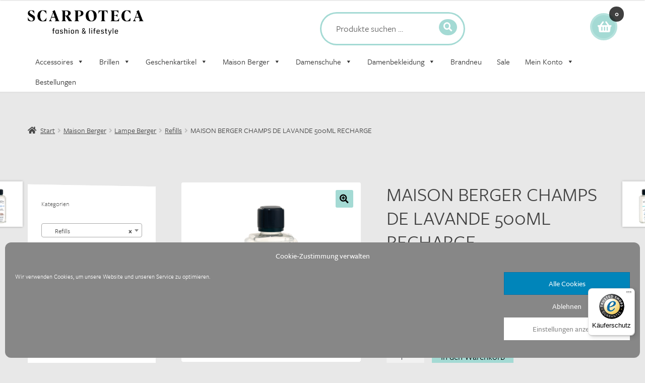

--- FILE ---
content_type: text/html; charset=UTF-8
request_url: https://www.scarpoteca.com/produkt/maison-berger-champs-de-lavande-500ml-recharge/
body_size: 31636
content:
<!-- This page is cached by the Hummingbird Performance plugin v3.18.1 - https://wordpress.org/plugins/hummingbird-performance/. --><!doctype html>
<html lang="de">
<head>
<meta charset="UTF-8">
<meta name="viewport" content="width=device-width, initial-scale=1, maximum-scale=2.0">
<link rel="profile" href="http://gmpg.org/xfn/11">
<link rel="pingback" href="https://www.scarpoteca.com/xmlrpc.php">

				<script>document.documentElement.className = document.documentElement.className + ' yes-js js_active js'</script>
			<meta name='robots' content='index, follow, max-image-preview:large, max-snippet:-1, max-video-preview:-1' />
<script>window._wca = window._wca || [];</script>

	<!-- This site is optimized with the Yoast SEO plugin v25.7 - https://yoast.com/wordpress/plugins/seo/ -->
	<title>MAISON BERGER CHAMPS DE LAVANDE 500ML RECHARGE Scarpoteca Fashion &amp; Lifestyle</title>
	<meta name="description" content="Maison Berger Champs de Lavande 500ml Recharge, Raumdüfte von Maison Berger der Duft für Ihr zu Hause - Hope to see you ?" />
	<link rel="canonical" href="https://www.scarpoteca.com/produkt/maison-berger-champs-de-lavande-500ml-recharge/" />
	<meta property="og:locale" content="de_DE" />
	<meta property="og:type" content="article" />
	<meta property="og:title" content="MAISON BERGER CHAMPS DE LAVANDE 500ML RECHARGE Scarpoteca Fashion &amp; Lifestyle" />
	<meta property="og:description" content="Maison Berger Champs de Lavande 500ml Recharge, Raumdüfte von Maison Berger der Duft für Ihr zu Hause - Hope to see you ?" />
	<meta property="og:url" content="https://www.scarpoteca.com/produkt/maison-berger-champs-de-lavande-500ml-recharge/" />
	<meta property="og:site_name" content="Scarpoteca Fashion &amp; Lifestyle" />
	<meta property="article:modified_time" content="2025-06-03T17:27:09+00:00" />
	<meta property="og:image" content="https://www.scarpoteca.com/wp-content/uploads/2020/03/115000_CHAMPS-DE-LAVANDE500_D_1.png" />
	<meta property="og:image:width" content="800" />
	<meta property="og:image:height" content="800" />
	<meta property="og:image:type" content="image/png" />
	<meta name="twitter:card" content="summary_large_image" />
	<meta name="twitter:label1" content="Geschätzte Lesezeit" />
	<meta name="twitter:data1" content="2 Minuten" />
	<script type="application/ld+json" class="yoast-schema-graph">{"@context":"https://schema.org","@graph":[{"@type":"WebPage","@id":"https://www.scarpoteca.com/produkt/maison-berger-champs-de-lavande-500ml-recharge/","url":"https://www.scarpoteca.com/produkt/maison-berger-champs-de-lavande-500ml-recharge/","name":"MAISON BERGER CHAMPS DE LAVANDE 500ML RECHARGE Scarpoteca Fashion &amp; Lifestyle","isPartOf":{"@id":"https://www.scarpoteca.com/#website"},"primaryImageOfPage":{"@id":"https://www.scarpoteca.com/produkt/maison-berger-champs-de-lavande-500ml-recharge/#primaryimage"},"image":{"@id":"https://www.scarpoteca.com/produkt/maison-berger-champs-de-lavande-500ml-recharge/#primaryimage"},"thumbnailUrl":"https://www.scarpoteca.com/wp-content/uploads/2020/03/115000_CHAMPS-DE-LAVANDE500_D_1.png","datePublished":"2020-03-27T06:57:01+00:00","dateModified":"2025-06-03T17:27:09+00:00","description":"Maison Berger Champs de Lavande 500ml Recharge, Raumdüfte von Maison Berger der Duft für Ihr zu Hause - Hope to see you ?","breadcrumb":{"@id":"https://www.scarpoteca.com/produkt/maison-berger-champs-de-lavande-500ml-recharge/#breadcrumb"},"inLanguage":"de","potentialAction":[{"@type":"ReadAction","target":["https://www.scarpoteca.com/produkt/maison-berger-champs-de-lavande-500ml-recharge/"]}]},{"@type":"ImageObject","inLanguage":"de","@id":"https://www.scarpoteca.com/produkt/maison-berger-champs-de-lavande-500ml-recharge/#primaryimage","url":"https://www.scarpoteca.com/wp-content/uploads/2020/03/115000_CHAMPS-DE-LAVANDE500_D_1.png","contentUrl":"https://www.scarpoteca.com/wp-content/uploads/2020/03/115000_CHAMPS-DE-LAVANDE500_D_1.png","width":800,"height":800,"caption":"MAISON BERGER CHAMPS DE LAVANDE 500ML RECHARGE"},{"@type":"BreadcrumbList","@id":"https://www.scarpoteca.com/produkt/maison-berger-champs-de-lavande-500ml-recharge/#breadcrumb","itemListElement":[{"@type":"ListItem","position":1,"name":"Startseite","item":"https://www.scarpoteca.com/"},{"@type":"ListItem","position":2,"name":"Shop","item":"https://www.scarpoteca.com/shop/"},{"@type":"ListItem","position":3,"name":"MAISON BERGER CHAMPS DE LAVANDE 500ML RECHARGE"}]},{"@type":"WebSite","@id":"https://www.scarpoteca.com/#website","url":"https://www.scarpoteca.com/","name":"Scarpoteca Fashion &amp; Lifestyle","description":"witzige Labels und Newcomer im Bereich Schuhe Textil und Lifestyle","publisher":{"@id":"https://www.scarpoteca.com/#organization"},"potentialAction":[{"@type":"SearchAction","target":{"@type":"EntryPoint","urlTemplate":"https://www.scarpoteca.com/?s={search_term_string}"},"query-input":{"@type":"PropertyValueSpecification","valueRequired":true,"valueName":"search_term_string"}}],"inLanguage":"de"},{"@type":"Organization","@id":"https://www.scarpoteca.com/#organization","name":"Scarpoteca Fashion &amp; Lifestyle","url":"https://www.scarpoteca.com/","logo":{"@type":"ImageObject","inLanguage":"de","@id":"https://www.scarpoteca.com/#/schema/logo/image/","url":"https://www.scarpoteca.com/wp-content/uploads/2021/09/Logo_schwarz@2x.png","contentUrl":"https://www.scarpoteca.com/wp-content/uploads/2021/09/Logo_schwarz@2x.png","width":2822,"height":620,"caption":"Scarpoteca Fashion &amp; Lifestyle"},"image":{"@id":"https://www.scarpoteca.com/#/schema/logo/image/"}}]}</script>
	<!-- / Yoast SEO plugin. -->


<link rel='dns-prefetch' href='//widgets.trustedshops.com' />
<link rel='dns-prefetch' href='//stats.wp.com' />
<link rel='dns-prefetch' href='//capi-automation.s3.us-east-2.amazonaws.com' />
<link rel='dns-prefetch' href='//cdnjs.cloudflare.com' />

<link rel='dns-prefetch' href='//use.typekit.com' />
<link rel='dns-prefetch' href='//hb.wpmucdn.com' />
<link href='//hb.wpmucdn.com' rel='preconnect' />


<link rel="alternate" type="application/rss+xml" title="Scarpoteca Fashion &amp; Lifestyle &raquo; Feed" href="https://www.scarpoteca.com/feed/" />
<link rel="alternate" title="oEmbed (JSON)" type="application/json+oembed" href="https://www.scarpoteca.com/wp-json/oembed/1.0/embed?url=https%3A%2F%2Fwww.scarpoteca.com%2Fprodukt%2Fmaison-berger-champs-de-lavande-500ml-recharge%2F" />
<link rel="alternate" title="oEmbed (XML)" type="text/xml+oembed" href="https://www.scarpoteca.com/wp-json/oembed/1.0/embed?url=https%3A%2F%2Fwww.scarpoteca.com%2Fprodukt%2Fmaison-berger-champs-de-lavande-500ml-recharge%2F&#038;format=xml" />
<style id='wp-img-auto-sizes-contain-inline-css'>
img:is([sizes=auto i],[sizes^="auto," i]){contain-intrinsic-size:3000px 1500px}
/*# sourceURL=wp-img-auto-sizes-contain-inline-css */
</style>
<link rel='stylesheet' id='wp-block-library-css' href='https://www.scarpoteca.com/wp-content/uploads/hummingbird-assets/c1092ce30a32fb6e844295daa725ea8c.css' media='all' />
<style id='global-styles-inline-css'>
:root{--wp--preset--aspect-ratio--square: 1;--wp--preset--aspect-ratio--4-3: 4/3;--wp--preset--aspect-ratio--3-4: 3/4;--wp--preset--aspect-ratio--3-2: 3/2;--wp--preset--aspect-ratio--2-3: 2/3;--wp--preset--aspect-ratio--16-9: 16/9;--wp--preset--aspect-ratio--9-16: 9/16;--wp--preset--color--black: #000000;--wp--preset--color--cyan-bluish-gray: #abb8c3;--wp--preset--color--white: #ffffff;--wp--preset--color--pale-pink: #f78da7;--wp--preset--color--vivid-red: #cf2e2e;--wp--preset--color--luminous-vivid-orange: #ff6900;--wp--preset--color--luminous-vivid-amber: #fcb900;--wp--preset--color--light-green-cyan: #7bdcb5;--wp--preset--color--vivid-green-cyan: #00d084;--wp--preset--color--pale-cyan-blue: #8ed1fc;--wp--preset--color--vivid-cyan-blue: #0693e3;--wp--preset--color--vivid-purple: #9b51e0;--wp--preset--gradient--vivid-cyan-blue-to-vivid-purple: linear-gradient(135deg,rgb(6,147,227) 0%,rgb(155,81,224) 100%);--wp--preset--gradient--light-green-cyan-to-vivid-green-cyan: linear-gradient(135deg,rgb(122,220,180) 0%,rgb(0,208,130) 100%);--wp--preset--gradient--luminous-vivid-amber-to-luminous-vivid-orange: linear-gradient(135deg,rgb(252,185,0) 0%,rgb(255,105,0) 100%);--wp--preset--gradient--luminous-vivid-orange-to-vivid-red: linear-gradient(135deg,rgb(255,105,0) 0%,rgb(207,46,46) 100%);--wp--preset--gradient--very-light-gray-to-cyan-bluish-gray: linear-gradient(135deg,rgb(238,238,238) 0%,rgb(169,184,195) 100%);--wp--preset--gradient--cool-to-warm-spectrum: linear-gradient(135deg,rgb(74,234,220) 0%,rgb(151,120,209) 20%,rgb(207,42,186) 40%,rgb(238,44,130) 60%,rgb(251,105,98) 80%,rgb(254,248,76) 100%);--wp--preset--gradient--blush-light-purple: linear-gradient(135deg,rgb(255,206,236) 0%,rgb(152,150,240) 100%);--wp--preset--gradient--blush-bordeaux: linear-gradient(135deg,rgb(254,205,165) 0%,rgb(254,45,45) 50%,rgb(107,0,62) 100%);--wp--preset--gradient--luminous-dusk: linear-gradient(135deg,rgb(255,203,112) 0%,rgb(199,81,192) 50%,rgb(65,88,208) 100%);--wp--preset--gradient--pale-ocean: linear-gradient(135deg,rgb(255,245,203) 0%,rgb(182,227,212) 50%,rgb(51,167,181) 100%);--wp--preset--gradient--electric-grass: linear-gradient(135deg,rgb(202,248,128) 0%,rgb(113,206,126) 100%);--wp--preset--gradient--midnight: linear-gradient(135deg,rgb(2,3,129) 0%,rgb(40,116,252) 100%);--wp--preset--font-size--small: 14px;--wp--preset--font-size--medium: 23px;--wp--preset--font-size--large: 26px;--wp--preset--font-size--x-large: 42px;--wp--preset--font-size--normal: 16px;--wp--preset--font-size--huge: 37px;--wp--preset--font-family--freight-sans-pro: freight-sans-pro;--wp--preset--font-family--freight-text-pro: freight-text-pro;--wp--preset--spacing--20: 0.44rem;--wp--preset--spacing--30: 0.67rem;--wp--preset--spacing--40: 1rem;--wp--preset--spacing--50: 1.5rem;--wp--preset--spacing--60: 2.25rem;--wp--preset--spacing--70: 3.38rem;--wp--preset--spacing--80: 5.06rem;--wp--preset--shadow--natural: 6px 6px 9px rgba(0, 0, 0, 0.2);--wp--preset--shadow--deep: 12px 12px 50px rgba(0, 0, 0, 0.4);--wp--preset--shadow--sharp: 6px 6px 0px rgba(0, 0, 0, 0.2);--wp--preset--shadow--outlined: 6px 6px 0px -3px rgb(255, 255, 255), 6px 6px rgb(0, 0, 0);--wp--preset--shadow--crisp: 6px 6px 0px rgb(0, 0, 0);}:root :where(.is-layout-flow) > :first-child{margin-block-start: 0;}:root :where(.is-layout-flow) > :last-child{margin-block-end: 0;}:root :where(.is-layout-flow) > *{margin-block-start: 24px;margin-block-end: 0;}:root :where(.is-layout-constrained) > :first-child{margin-block-start: 0;}:root :where(.is-layout-constrained) > :last-child{margin-block-end: 0;}:root :where(.is-layout-constrained) > *{margin-block-start: 24px;margin-block-end: 0;}:root :where(.is-layout-flex){gap: 24px;}:root :where(.is-layout-grid){gap: 24px;}body .is-layout-flex{display: flex;}.is-layout-flex{flex-wrap: wrap;align-items: center;}.is-layout-flex > :is(*, div){margin: 0;}body .is-layout-grid{display: grid;}.is-layout-grid > :is(*, div){margin: 0;}.has-black-color{color: var(--wp--preset--color--black) !important;}.has-cyan-bluish-gray-color{color: var(--wp--preset--color--cyan-bluish-gray) !important;}.has-white-color{color: var(--wp--preset--color--white) !important;}.has-pale-pink-color{color: var(--wp--preset--color--pale-pink) !important;}.has-vivid-red-color{color: var(--wp--preset--color--vivid-red) !important;}.has-luminous-vivid-orange-color{color: var(--wp--preset--color--luminous-vivid-orange) !important;}.has-luminous-vivid-amber-color{color: var(--wp--preset--color--luminous-vivid-amber) !important;}.has-light-green-cyan-color{color: var(--wp--preset--color--light-green-cyan) !important;}.has-vivid-green-cyan-color{color: var(--wp--preset--color--vivid-green-cyan) !important;}.has-pale-cyan-blue-color{color: var(--wp--preset--color--pale-cyan-blue) !important;}.has-vivid-cyan-blue-color{color: var(--wp--preset--color--vivid-cyan-blue) !important;}.has-vivid-purple-color{color: var(--wp--preset--color--vivid-purple) !important;}.has-black-background-color{background-color: var(--wp--preset--color--black) !important;}.has-cyan-bluish-gray-background-color{background-color: var(--wp--preset--color--cyan-bluish-gray) !important;}.has-white-background-color{background-color: var(--wp--preset--color--white) !important;}.has-pale-pink-background-color{background-color: var(--wp--preset--color--pale-pink) !important;}.has-vivid-red-background-color{background-color: var(--wp--preset--color--vivid-red) !important;}.has-luminous-vivid-orange-background-color{background-color: var(--wp--preset--color--luminous-vivid-orange) !important;}.has-luminous-vivid-amber-background-color{background-color: var(--wp--preset--color--luminous-vivid-amber) !important;}.has-light-green-cyan-background-color{background-color: var(--wp--preset--color--light-green-cyan) !important;}.has-vivid-green-cyan-background-color{background-color: var(--wp--preset--color--vivid-green-cyan) !important;}.has-pale-cyan-blue-background-color{background-color: var(--wp--preset--color--pale-cyan-blue) !important;}.has-vivid-cyan-blue-background-color{background-color: var(--wp--preset--color--vivid-cyan-blue) !important;}.has-vivid-purple-background-color{background-color: var(--wp--preset--color--vivid-purple) !important;}.has-black-border-color{border-color: var(--wp--preset--color--black) !important;}.has-cyan-bluish-gray-border-color{border-color: var(--wp--preset--color--cyan-bluish-gray) !important;}.has-white-border-color{border-color: var(--wp--preset--color--white) !important;}.has-pale-pink-border-color{border-color: var(--wp--preset--color--pale-pink) !important;}.has-vivid-red-border-color{border-color: var(--wp--preset--color--vivid-red) !important;}.has-luminous-vivid-orange-border-color{border-color: var(--wp--preset--color--luminous-vivid-orange) !important;}.has-luminous-vivid-amber-border-color{border-color: var(--wp--preset--color--luminous-vivid-amber) !important;}.has-light-green-cyan-border-color{border-color: var(--wp--preset--color--light-green-cyan) !important;}.has-vivid-green-cyan-border-color{border-color: var(--wp--preset--color--vivid-green-cyan) !important;}.has-pale-cyan-blue-border-color{border-color: var(--wp--preset--color--pale-cyan-blue) !important;}.has-vivid-cyan-blue-border-color{border-color: var(--wp--preset--color--vivid-cyan-blue) !important;}.has-vivid-purple-border-color{border-color: var(--wp--preset--color--vivid-purple) !important;}.has-vivid-cyan-blue-to-vivid-purple-gradient-background{background: var(--wp--preset--gradient--vivid-cyan-blue-to-vivid-purple) !important;}.has-light-green-cyan-to-vivid-green-cyan-gradient-background{background: var(--wp--preset--gradient--light-green-cyan-to-vivid-green-cyan) !important;}.has-luminous-vivid-amber-to-luminous-vivid-orange-gradient-background{background: var(--wp--preset--gradient--luminous-vivid-amber-to-luminous-vivid-orange) !important;}.has-luminous-vivid-orange-to-vivid-red-gradient-background{background: var(--wp--preset--gradient--luminous-vivid-orange-to-vivid-red) !important;}.has-very-light-gray-to-cyan-bluish-gray-gradient-background{background: var(--wp--preset--gradient--very-light-gray-to-cyan-bluish-gray) !important;}.has-cool-to-warm-spectrum-gradient-background{background: var(--wp--preset--gradient--cool-to-warm-spectrum) !important;}.has-blush-light-purple-gradient-background{background: var(--wp--preset--gradient--blush-light-purple) !important;}.has-blush-bordeaux-gradient-background{background: var(--wp--preset--gradient--blush-bordeaux) !important;}.has-luminous-dusk-gradient-background{background: var(--wp--preset--gradient--luminous-dusk) !important;}.has-pale-ocean-gradient-background{background: var(--wp--preset--gradient--pale-ocean) !important;}.has-electric-grass-gradient-background{background: var(--wp--preset--gradient--electric-grass) !important;}.has-midnight-gradient-background{background: var(--wp--preset--gradient--midnight) !important;}.has-small-font-size{font-size: var(--wp--preset--font-size--small) !important;}.has-medium-font-size{font-size: var(--wp--preset--font-size--medium) !important;}.has-large-font-size{font-size: var(--wp--preset--font-size--large) !important;}.has-x-large-font-size{font-size: var(--wp--preset--font-size--x-large) !important;}.has-freight-sans-pro-font-family{font-family: var(--wp--preset--font-family--freight-sans-pro) !important;}.has-freight-text-pro-font-family{font-family: var(--wp--preset--font-family--freight-text-pro) !important;}
/*# sourceURL=global-styles-inline-css */
</style>

<style id='classic-theme-styles-inline-css'>
/*! This file is auto-generated */
.wp-block-button__link{color:#fff;background-color:#32373c;border-radius:9999px;box-shadow:none;text-decoration:none;padding:calc(.667em + 2px) calc(1.333em + 2px);font-size:1.125em}.wp-block-file__button{background:#32373c;color:#fff;text-decoration:none}
/*# sourceURL=/wp-includes/css/classic-themes.min.css */
</style>
<link rel='stylesheet' id='storefront-gutenberg-blocks-css' href='https://www.scarpoteca.com/wp-content/uploads/hummingbird-assets/e7c7d6e8f815f910b2cfdba7eb271933.css' media='all' />
<style id='storefront-gutenberg-blocks-inline-css'>

				.wp-block-button__link:not(.has-text-color) {
					color: #000000;
				}

				.wp-block-button__link:not(.has-text-color):hover,
				.wp-block-button__link:not(.has-text-color):focus,
				.wp-block-button__link:not(.has-text-color):active {
					color: #000000;
				}

				.wp-block-button__link:not(.has-background) {
					background-color: #a4dad4;
				}

				.wp-block-button__link:not(.has-background):hover,
				.wp-block-button__link:not(.has-background):focus,
				.wp-block-button__link:not(.has-background):active {
					border-color: #8bc1bb;
					background-color: #8bc1bb;
				}

				.wc-block-grid__products .wc-block-grid__product .wp-block-button__link {
					background-color: #a4dad4;
					border-color: #a4dad4;
					color: #000000;
				}

				.wp-block-quote footer,
				.wp-block-quote cite,
				.wp-block-quote__citation {
					color: #424242;
				}

				.wp-block-pullquote cite,
				.wp-block-pullquote footer,
				.wp-block-pullquote__citation {
					color: #424242;
				}

				.wp-block-image figcaption {
					color: #424242;
				}

				.wp-block-separator.is-style-dots::before {
					color: #424242;
				}

				.wp-block-file a.wp-block-file__button {
					color: #000000;
					background-color: #a4dad4;
					border-color: #a4dad4;
				}

				.wp-block-file a.wp-block-file__button:hover,
				.wp-block-file a.wp-block-file__button:focus,
				.wp-block-file a.wp-block-file__button:active {
					color: #000000;
					background-color: #8bc1bb;
				}

				.wp-block-code,
				.wp-block-preformatted pre {
					color: #424242;
				}

				.wp-block-table:not( .has-background ):not( .is-style-stripes ) tbody tr:nth-child(2n) td {
					background-color: #fdfdfd;
				}

				.wp-block-cover .wp-block-cover__inner-container h1:not(.has-text-color),
				.wp-block-cover .wp-block-cover__inner-container h2:not(.has-text-color),
				.wp-block-cover .wp-block-cover__inner-container h3:not(.has-text-color),
				.wp-block-cover .wp-block-cover__inner-container h4:not(.has-text-color),
				.wp-block-cover .wp-block-cover__inner-container h5:not(.has-text-color),
				.wp-block-cover .wp-block-cover__inner-container h6:not(.has-text-color) {
					color: #a4dad4;
				}

				div.wc-block-components-price-slider__range-input-progress,
				.rtl .wc-block-components-price-slider__range-input-progress {
					--range-color: #a4dad4;
				}

				/* Target only IE11 */
				@media all and (-ms-high-contrast: none), (-ms-high-contrast: active) {
					.wc-block-components-price-slider__range-input-progress {
						background: #a4dad4;
					}
				}

				.wc-block-components-button:not(.is-link) {
					background-color: #a4dad4;
					color: #a5d7d5;
				}

				.wc-block-components-button:not(.is-link):hover,
				.wc-block-components-button:not(.is-link):focus,
				.wc-block-components-button:not(.is-link):active {
					background-color: #8bc1bb;
					color: #a5d7d5;
				}

				.wc-block-components-button:not(.is-link):disabled {
					background-color: #a4dad4;
					color: #a5d7d5;
				}

				.wc-block-cart__submit-container {
					background-color: #ffffff;
				}

				.wc-block-cart__submit-container::before {
					color: rgba(220,220,220,0.5);
				}

				.wc-block-components-order-summary-item__quantity {
					background-color: #ffffff;
					border-color: #424242;
					box-shadow: 0 0 0 2px #ffffff;
					color: #424242;
				}
			
/*# sourceURL=storefront-gutenberg-blocks-inline-css */
</style>
<link rel='stylesheet' id='wphb-1-css' href='https://www.scarpoteca.com/wp-content/uploads/hummingbird-assets/8a90ef5f8976cf030501e2359ef5bc8e.css' media='all' />
<style id='woocommerce-inline-inline-css'>
.woocommerce form .form-row .required { visibility: visible; }
/*# sourceURL=woocommerce-inline-inline-css */
</style>
<link rel='stylesheet' id='wphb-2-css' href='https://www.scarpoteca.com/wp-content/uploads/hummingbird-assets/9be439b931e7e6e1c4cf0c2b0f1f5b96.css' media='all' />
<link rel='stylesheet' id='dashicons-css' href='https://www.scarpoteca.com/wp-content/uploads/hummingbird-assets/61f5b36aa82afe87a543d9f727739201.css' media='all' />
<style id='dashicons-inline-css'>
[data-font="Dashicons"]:before {font-family: 'Dashicons' !important;content: attr(data-icon) !important;speak: none !important;font-weight: normal !important;font-variant: normal !important;text-transform: none !important;line-height: 1 !important;font-style: normal !important;-webkit-font-smoothing: antialiased !important;-moz-osx-font-smoothing: grayscale !important;}
/*# sourceURL=dashicons-inline-css */
</style>
<link rel='stylesheet' id='wphb-3-css' href='https://www.scarpoteca.com/wp-content/uploads/hummingbird-assets/b4ab2ed0fa45df5e8bd1a29c8da7ef8e.css' media='all' />
<style id='wphb-3-inline-css'>

				#yith-quick-view-modal .yith-quick-view-overlay{background:rgba( 0, 0, 0, 0.8)}
				#yith-quick-view-modal .yith-wcqv-main{background:#ffffff;}
				#yith-quick-view-close{color:#cdcdcd;}
				#yith-quick-view-close:hover{color:#ff0000;}
:root{
	--yith-wcan-filters_colors_titles: #434343;
	--yith-wcan-filters_colors_background: #FFFFFF;
	--yith-wcan-filters_colors_accent: #A7144C;
	--yith-wcan-filters_colors_accent_r: 167;
	--yith-wcan-filters_colors_accent_g: 20;
	--yith-wcan-filters_colors_accent_b: 76;
	--yith-wcan-color_swatches_border_radius: 100%;
	--yith-wcan-color_swatches_size: 30px;
	--yith-wcan-labels_style_background: #FFFFFF;
	--yith-wcan-labels_style_background_hover: #A7144C;
	--yith-wcan-labels_style_background_active: #A7144C;
	--yith-wcan-labels_style_text: #434343;
	--yith-wcan-labels_style_text_hover: #FFFFFF;
	--yith-wcan-labels_style_text_active: #FFFFFF;
	--yith-wcan-anchors_style_text: #434343;
	--yith-wcan-anchors_style_text_hover: #A7144C;
	--yith-wcan-anchors_style_text_active: #A7144C;
}
#ssb-btn-4{background: #000000;}
#ssb-btn-4:hover{background:rgba(0,0,0,0.9);}
#ssb-btn-4 a{color: #ffffff;}
.ssb-share-btn,.ssb-share-btn .ssb-social-popup{background:#000000;color:#ffffff}
.ssb-share-btn:hover{background:rgba(0,0,0,0.9);}
.ssb-share-btn a{color:#ffffff !important;}
#ssb-btn-3{background: #000000;}
#ssb-btn-3:hover{background:rgba(0,0,0,0.9);}
#ssb-btn-3 a{color: #ffffff;}
#ssb-btn-2{background: #000000;}
#ssb-btn-2:hover{background:rgba(0,0,0,0.9);}
#ssb-btn-2 a{color: #ffffff;}
#ssb-btn-1{background: #000000;}
#ssb-btn-1:hover{background:rgba(0,0,0,0.9);}
#ssb-btn-1 a{color: #ffffff;}

/*# sourceURL=wphb-3-inline-css */
</style>
<link rel='stylesheet' id='woocommerce_prettyPhoto_css-css' href='https://www.scarpoteca.com/wp-content/uploads/hummingbird-assets/59b7fe4ec9b26df4a5d245f48d26eb23.css' media='all' />
<link rel='stylesheet' id='wphb-4-css' href='https://www.scarpoteca.com/wp-content/uploads/hummingbird-assets/efd58843c31b66eb92aca4d331c6d4e9.css' media='all' />
<style id='wphb-4-inline-css'>
 :root { --rounded-corners-radius: 16px; --add-to-cart-rounded-corners-radius: 16px; --feedback-duration: 3s } 
 :root { --rounded-corners-radius: 16px; --add-to-cart-rounded-corners-radius: 16px; --feedback-duration: 3s } 
/*# sourceURL=wphb-4-inline-css */
</style>
<link rel='stylesheet' id='wphb-5-css' href='https://www.scarpoteca.com/wp-content/uploads/hummingbird-assets/5e198604919065484a708e1ab937ee93.css' media='all' />
<style id='wphb-5-inline-css'>

			.main-navigation ul li a,
			.site-title a,
			ul.menu li a,
			.site-branding h1 a,
			button.menu-toggle,
			button.menu-toggle:hover,
			.handheld-navigation .dropdown-toggle {
				color: #ffffff;
			}

			button.menu-toggle,
			button.menu-toggle:hover {
				border-color: #ffffff;
			}

			.main-navigation ul li a:hover,
			.main-navigation ul li:hover > a,
			.site-title a:hover,
			.site-header ul.menu li.current-menu-item > a {
				color: #ffffff;
			}

			table:not( .has-background ) th {
				background-color: #f8f8f8;
			}

			table:not( .has-background ) tbody td {
				background-color: #fdfdfd;
			}

			table:not( .has-background ) tbody tr:nth-child(2n) td,
			fieldset,
			fieldset legend {
				background-color: #fbfbfb;
			}

			.site-header,
			.secondary-navigation ul ul,
			.main-navigation ul.menu > li.menu-item-has-children:after,
			.secondary-navigation ul.menu ul,
			.storefront-handheld-footer-bar,
			.storefront-handheld-footer-bar ul li > a,
			.storefront-handheld-footer-bar ul li.search .site-search,
			button.menu-toggle,
			button.menu-toggle:hover {
				background-color: #ffffff;
			}

			p.site-description,
			.site-header,
			.storefront-handheld-footer-bar {
				color: #ffffff;
			}

			button.menu-toggle:after,
			button.menu-toggle:before,
			button.menu-toggle span:before {
				background-color: #ffffff;
			}

			h1, h2, h3, h4, h5, h6, .wc-block-grid__product-title {
				color: #424242;
			}

			.widget h1 {
				border-bottom-color: #424242;
			}

			body,
			.secondary-navigation a {
				color: #424242;
			}

			.widget-area .widget a,
			.hentry .entry-header .posted-on a,
			.hentry .entry-header .post-author a,
			.hentry .entry-header .post-comments a,
			.hentry .entry-header .byline a {
				color: #474747;
			}

			a {
				color: #a4dad4;
			}

			a:focus,
			button:focus,
			.button.alt:focus,
			input:focus,
			textarea:focus,
			input[type="button"]:focus,
			input[type="reset"]:focus,
			input[type="submit"]:focus,
			input[type="email"]:focus,
			input[type="tel"]:focus,
			input[type="url"]:focus,
			input[type="password"]:focus,
			input[type="search"]:focus {
				outline-color: #a4dad4;
			}

			button, input[type="button"], input[type="reset"], input[type="submit"], .button, .widget a.button {
				background-color: #a4dad4;
				border-color: #a4dad4;
				color: #000000;
			}

			button:hover, input[type="button"]:hover, input[type="reset"]:hover, input[type="submit"]:hover, .button:hover, .widget a.button:hover {
				background-color: #8bc1bb;
				border-color: #8bc1bb;
				color: #000000;
			}

			button.alt, input[type="button"].alt, input[type="reset"].alt, input[type="submit"].alt, .button.alt, .widget-area .widget a.button.alt {
				background-color: #a4dad4;
				border-color: #a4dad4;
				color: #a5d7d5;
			}

			button.alt:hover, input[type="button"].alt:hover, input[type="reset"].alt:hover, input[type="submit"].alt:hover, .button.alt:hover, .widget-area .widget a.button.alt:hover {
				background-color: #8bc1bb;
				border-color: #8bc1bb;
				color: #a5d7d5;
			}

			.pagination .page-numbers li .page-numbers.current {
				background-color: #e6e6e6;
				color: #383838;
			}

			#comments .comment-list .comment-content .comment-text {
				background-color: #f8f8f8;
			}

			.site-footer {
				background-color: #a5d7d5;
				color: #000000;
			}

			.site-footer a:not(.button):not(.components-button) {
				color: #000000;
			}

			.site-footer .storefront-handheld-footer-bar a:not(.button):not(.components-button) {
				color: #ffffff;
			}

			.site-footer h1, .site-footer h2, .site-footer h3, .site-footer h4, .site-footer h5, .site-footer h6, .site-footer .widget .widget-title, .site-footer .widget .widgettitle {
				color: #000000;
			}

			.page-template-template-homepage.has-post-thumbnail .type-page.has-post-thumbnail .entry-title {
				color: #a4dad4;
			}

			.page-template-template-homepage.has-post-thumbnail .type-page.has-post-thumbnail .entry-content {
				color: #a4dad4;
			}

			@media screen and ( min-width: 768px ) {
				.secondary-navigation ul.menu a:hover {
					color: #ffffff;
				}

				.secondary-navigation ul.menu a {
					color: #ffffff;
				}

				.main-navigation ul.menu ul.sub-menu,
				.main-navigation ul.nav-menu ul.children {
					background-color: #f0f0f0;
				}

				.site-header {
					border-bottom-color: #f0f0f0;
				}
			}
/*# sourceURL=wphb-5-inline-css */
</style>
<link rel="preload" as="style" href="//www.scarpoteca.com/wp-content/uploads/omgf/omgf-stylesheet-154/omgf-stylesheet-154.css?ver=1666634823" /><link rel='stylesheet' id='storefront-fonts-css' href='//www.scarpoteca.com/wp-content/uploads/omgf/storefront-fonts/storefront-fonts.css?ver=1666634823' media='print' onload='this.media=&#34;all&#34;' />
<link rel='stylesheet' id='storefront-jetpack-widgets-css' href='https://www.scarpoteca.com/wp-content/uploads/hummingbird-assets/19a9fc6ed93b518b161655335848ac74.css' media='all' />
<link rel='stylesheet' id='typekit-geb2wvc-css' href='https://use.typekit.com/geb2wvc.css' media='all' />
<link rel='stylesheet' id='wphb-6-css' href='https://www.scarpoteca.com/wp-content/uploads/hummingbird-assets/f8c80d3cab159b7980906a298a07d0c1.css' media='all' />
<style id='wphb-6-inline-css'>

			.p-primary-navigation,
			.main-navigation ul.menu ul,
			.sticky-wrapper,
			.sd-sticky-navigation,
			.sd-sticky-navigation:before,
			.sd-sticky-navigation:after,
			.main-navigation ul.nav-menu ul {
				background-color: #ffffff !important;
			}

			.main-navigation ul.nav-menu .smm-active ul {
				background-color: transparent !important;
			}

			.main-navigation ul li a,
			.main-navigation ul li a:hover,
			.main-navigation ul li:hover > a {
				color: #ffffff;
			}

			.site-title a:hover,
			a.cart-contents:hover,
			.site-header-cart .widget_shopping_cart a:hover,
			.site-header-cart:hover > li > a {
				color: #ffffff;
			}

			.main-navigation ul li.smm-active li ul.products li.product h3,
			.main-navigation ul li.smm-active li ul.products li.product h2,
			.main-navigation ul li.smm-active li ul.products li.product woocommerce-loop-product__title,
			.main-navigation ul li.smm-active li a,
			.main-navigation ul li.smm-active .widget h3.widget-title,
			.main-navigation ul li.smm-active li:hover a {
				color: #ffffff !important;
			}

			.main-navigation li.current-menu-item > a,
			.main-navigation ul li a:hover {
				color: #ffffff !important;
			}

			ul.products li.product.product-category h3,
			ul.products li.product.product-category h2,
			ul.products li.product.product-category .woocommerce-loop-product__title {
				background-color: #a4dad4;
			}

			ul.products li.product.product-category:hover h3,
			ul.products li.product.product-category:hover h2,
			ul.products li.product.product-category:hover .woocommerce-loop-product__title {
				background-color: #95cbc5;
			}

			ul.products li.product.product-category h3,
			ul.products li.product.product-category h3 mark,
			ul.products li.product.product-category h2,
			ul.products li.product.product-category h2 mark,
			ul.products li.product.product-category .woocommerce-loop-product__title,
			ul.products li.product.product-category .woocommerce-loop-product__title mark {
				color: #a5d7d5;
			}

			.storefront-product-section .section-title span,
			.storefront-product-section .section-title span:before,
			.storefront-product-section .section-title span:after,
			#respond {
				background-color: #ffffff;
			}

			.storefront-product-section .section-title span:before,
			.storefront-product-section .section-title span:after,
			.storefront-product-section .section-title span,
			.widget-area .widget:before,
			.widget-area .widget:after,

			.widget-area .widget {
				border-color: #ffffff
			}

			.widget-area .widget,
			.widget-area .widget:before,
			.widget-area .widget:after {
				background-color: #ffffff;
			}

			ul.products li.product img,
			ul.products li.product .price,
			ul.products li.product .price:after,
			.single-product .images img,
			input[type="text"], input[type="email"], input[type="url"], input[type="password"], input[type="search"], textarea, .input-text {
				background-color: #ffffff;
			}

			ul.products li.product .price:before {
				border-left-color: #ffffff;
			}

			.rtl ul.products li.product .price:before {
				border-right-color: #ffffff;
				border-left-color: transparent;

			}

			.woocommerce-active .site-header .site-search input[type=search] {
				box-shadow: 0 0 0 3px #a4dad4;
			}

			.woocommerce-active .site-header .site-search .widget_product_search form:before {
				color: #ffffff;
			}

			.smm-mega-menu {
				background-color: #ffffff;
			}

			@media screen and (min-width: 768px) {
				.p-primary-navigation {
					border-top-color: #ffffff;
				}

				.woocommerce-active .site-header .site-header-cart a.cart-contents:after,
				.woocommerce-active .site-header .site-search .widget_product_search form:before,
				.widget-area .widget .widget-title:after,
				.main-navigation ul.menu li.current-menu-item > a:before,
				.main-navigation ul.nav-menu li.current-menu-item > a:before {
					background-color: #a4dad4;
				}

				.woocommerce-active .site-header .site-header-cart a.cart-contents:hover:after {
					background-color: #a9dfd9;
				}

				.storefront-product-section.storefront-product-categories .columns-3 ul.products li.product:after,
				.storefront-product-section.storefront-product-categories .columns-3 ul.products li.product:before {
					background-color: #ffffff;
					background-image: url();
				}

				.site-header-cart .widget_shopping_cart a.button {
					background-color: #f0f0f0;
				}
			}
			
@font-face {
				font-family: star;
				src: url(https://www.scarpoteca.com/wp-content/plugins/woocommerce/assets/fonts/star.eot);
				src:
					url(https://www.scarpoteca.com/wp-content/plugins/woocommerce/assets/fonts/star.eot?#iefix) format("embedded-opentype"),
					url(https://www.scarpoteca.com/wp-content/plugins/woocommerce/assets/fonts/star.woff) format("woff"),
					url(https://www.scarpoteca.com/wp-content/plugins/woocommerce/assets/fonts/star.ttf) format("truetype"),
					url(https://www.scarpoteca.com/wp-content/plugins/woocommerce/assets/fonts/star.svg#star) format("svg");
				font-weight: 400;
				font-style: normal;
			}
			@font-face {
				font-family: WooCommerce;
				src: url(https://www.scarpoteca.com/wp-content/plugins/woocommerce/assets/fonts/WooCommerce.eot);
				src:
					url(https://www.scarpoteca.com/wp-content/plugins/woocommerce/assets/fonts/WooCommerce.eot?#iefix) format("embedded-opentype"),
					url(https://www.scarpoteca.com/wp-content/plugins/woocommerce/assets/fonts/WooCommerce.woff) format("woff"),
					url(https://www.scarpoteca.com/wp-content/plugins/woocommerce/assets/fonts/WooCommerce.ttf) format("truetype"),
					url(https://www.scarpoteca.com/wp-content/plugins/woocommerce/assets/fonts/WooCommerce.svg#WooCommerce) format("svg");
				font-weight: 400;
				font-style: normal;
			}

			a.cart-contents,
			.site-header-cart .widget_shopping_cart a {
				color: #ffffff;
			}

			a.cart-contents:hover,
			.site-header-cart .widget_shopping_cart a:hover,
			.site-header-cart:hover > li > a {
				color: #ffffff;
			}

			table.cart td.product-remove,
			table.cart td.actions {
				border-top-color: #ffffff;
			}

			.storefront-handheld-footer-bar ul li.cart .count {
				background-color: #ffffff;
				color: #ffffff;
				border-color: #ffffff;
			}

			.woocommerce-tabs ul.tabs li.active a,
			ul.products li.product .price,
			.onsale,
			.wc-block-grid__product-onsale,
			.widget_search form:before,
			.widget_product_search form:before {
				color: #424242;
			}

			.woocommerce-breadcrumb a,
			a.woocommerce-review-link,
			.product_meta a {
				color: #474747;
			}

			.wc-block-grid__product-onsale,
			.onsale {
				border-color: #424242;
			}

			.star-rating span:before,
			.quantity .plus, .quantity .minus,
			p.stars a:hover:after,
			p.stars a:after,
			.star-rating span:before,
			#payment .payment_methods li input[type=radio]:first-child:checked+label:before {
				color: #a4dad4;
			}

			.widget_price_filter .ui-slider .ui-slider-range,
			.widget_price_filter .ui-slider .ui-slider-handle {
				background-color: #a4dad4;
			}

			.order_details {
				background-color: #f8f8f8;
			}

			.order_details > li {
				border-bottom: 1px dotted #e3e3e3;
			}

			.order_details:before,
			.order_details:after {
				background: -webkit-linear-gradient(transparent 0,transparent 0),-webkit-linear-gradient(135deg,#f8f8f8 33.33%,transparent 33.33%),-webkit-linear-gradient(45deg,#f8f8f8 33.33%,transparent 33.33%)
			}

			#order_review {
				background-color: #ffffff;
			}

			#payment .payment_methods > li .payment_box,
			#payment .place-order {
				background-color: #fafafa;
			}

			#payment .payment_methods > li:not(.woocommerce-notice) {
				background-color: #f5f5f5;
			}

			#payment .payment_methods > li:not(.woocommerce-notice):hover {
				background-color: #f0f0f0;
			}

			.woocommerce-pagination .page-numbers li .page-numbers.current {
				background-color: #e6e6e6;
				color: #383838;
			}

			.wc-block-grid__product-onsale,
			.onsale,
			.woocommerce-pagination .page-numbers li .page-numbers:not(.current) {
				color: #424242;
			}

			p.stars a:before,
			p.stars a:hover~a:before,
			p.stars.selected a.active~a:before {
				color: #424242;
			}

			p.stars.selected a.active:before,
			p.stars:hover a:before,
			p.stars.selected a:not(.active):before,
			p.stars.selected a.active:before {
				color: #a4dad4;
			}

			.single-product div.product .woocommerce-product-gallery .woocommerce-product-gallery__trigger {
				background-color: #a4dad4;
				color: #000000;
			}

			.single-product div.product .woocommerce-product-gallery .woocommerce-product-gallery__trigger:hover {
				background-color: #8bc1bb;
				border-color: #8bc1bb;
				color: #000000;
			}

			.button.added_to_cart:focus,
			.button.wc-forward:focus {
				outline-color: #a4dad4;
			}

			.added_to_cart,
			.site-header-cart .widget_shopping_cart a.button,
			.wc-block-grid__products .wc-block-grid__product .wp-block-button__link {
				background-color: #a4dad4;
				border-color: #a4dad4;
				color: #000000;
			}

			.added_to_cart:hover,
			.site-header-cart .widget_shopping_cart a.button:hover,
			.wc-block-grid__products .wc-block-grid__product .wp-block-button__link:hover {
				background-color: #8bc1bb;
				border-color: #8bc1bb;
				color: #000000;
			}

			.added_to_cart.alt, .added_to_cart, .widget a.button.checkout {
				background-color: #a4dad4;
				border-color: #a4dad4;
				color: #a5d7d5;
			}

			.added_to_cart.alt:hover, .added_to_cart:hover, .widget a.button.checkout:hover {
				background-color: #8bc1bb;
				border-color: #8bc1bb;
				color: #a5d7d5;
			}

			.button.loading {
				color: #a4dad4;
			}

			.button.loading:hover {
				background-color: #a4dad4;
			}

			.button.loading:after {
				color: #000000;
			}

			@media screen and ( min-width: 768px ) {
				.site-header-cart .widget_shopping_cart,
				.site-header .product_list_widget li .quantity {
					color: #ffffff;
				}

				.site-header-cart .widget_shopping_cart .buttons,
				.site-header-cart .widget_shopping_cart .total {
					background-color: #f5f5f5;
				}

				.site-header-cart .widget_shopping_cart {
					background-color: #f0f0f0;
				}
			}
				.storefront-product-pagination a {
					color: #424242;
					background-color: #ffffff;
				}
				.storefront-sticky-add-to-cart {
					color: #424242;
					background-color: #ffffff;
				}

				.storefront-sticky-add-to-cart a:not(.button) {
					color: #ffffff;
				}

			@media screen and (max-width: 768px) {
				.main-navigation div.menu,
				.main-navigation .handheld-navigation {
					background-color: #ffffff !important;
				}
			}
		
/*# sourceURL=wphb-6-inline-css */
</style>
<link rel="preload" as="style" href="//www.scarpoteca.com/wp-content/uploads/omgf/omgf-stylesheet-69/omgf-stylesheet-69.css?ver=1666634823" /><link rel='stylesheet' id='droid-sans-css' href='//www.scarpoteca.com/wp-content/uploads/omgf/droid-sans/droid-sans.css?ver=1666634823' media='print' onload='this.media=&#34;all&#34;' />
<link rel="preload" as="style" href="//www.scarpoteca.com/wp-content/uploads/omgf/omgf-stylesheet-64/omgf-stylesheet-64.css?ver=1666634823" /><link rel='stylesheet' id='exo-2-css' href='//www.scarpoteca.com/wp-content/uploads/omgf/exo-2/exo-2.css?ver=1666634823' media='print' onload='this.media=&#34;all&#34;' />
<link rel="preload" as="style" href="//www.scarpoteca.com/wp-content/uploads/omgf/omgf-stylesheet-53/omgf-stylesheet-53.css?ver=1666634823" /><link rel='stylesheet' id='oswald-css' href='//www.scarpoteca.com/wp-content/uploads/omgf/oswald/oswald.css?ver=1666634823' media='print' onload='this.media=&#34;all&#34;' />
<link rel="preload" as="style" href="//www.scarpoteca.com/wp-content/uploads/omgf/omgf-stylesheet-82/omgf-stylesheet-82.css?ver=1666634823" /><link rel='stylesheet' id='ubuntu-mono-css' href='//www.scarpoteca.com/wp-content/uploads/omgf/ubuntu-mono/ubuntu-mono.css?ver=1666634823' media='print' onload='this.media=&#34;all&#34;' />
<link rel='stylesheet' id='storefront-woocommerce-brands-style-css' href='https://www.scarpoteca.com/wp-content/uploads/hummingbird-assets/bf9b26a89326adbc71b116bcd093f3de.css' media='all' />
<link rel='stylesheet' id='megamenu-storefront-css' href='https://www.scarpoteca.com/wp-content/uploads/hummingbird-assets/b45b5e0b38e40ea196ba27cac388d000.css' media='all' />
<!--n2css--><!--n2js--><script src="https://www.scarpoteca.com/wp-content/uploads/hummingbird-assets/c51f4d1b57b32197698cbf3ff550f762.js" id="jquery-core-js"></script>
<script src="https://www.scarpoteca.com/wp-content/uploads/hummingbird-assets/eed1f44ea284367efeda03ba48aec7cd.js" id="jquery-migrate-js"></script>
<script id="wphb-7-js-extra">
var woocommerce_params = {"ajax_url":"/wp-admin/admin-ajax.php","wc_ajax_url":"/?wc-ajax=%%endpoint%%","i18n_password_show":"Passwort anzeigen","i18n_password_hide":"Passwort ausblenden"};;;var wc_single_product_params = {"i18n_required_rating_text":"Bitte w\u00e4hle eine Bewertung","i18n_rating_options":["1 von 5\u00a0Sternen","2 von 5\u00a0Sternen","3 von 5\u00a0Sternen","4 von 5\u00a0Sternen","5 von 5\u00a0Sternen"],"i18n_product_gallery_trigger_text":"Bildergalerie im Vollbildmodus anzeigen","review_rating_required":"yes","flexslider":{"rtl":false,"animation":"slide","smoothHeight":true,"directionNav":false,"controlNav":"thumbnails","slideshow":false,"animationSpeed":500,"animationLoop":false,"allowOneSlide":false},"zoom_enabled":"1","zoom_options":[],"photoswipe_enabled":"1","photoswipe_options":{"shareEl":false,"closeOnScroll":false,"history":false,"hideAnimationDuration":0,"showAnimationDuration":0},"flexslider_enabled":"1"};;;var wc_add_to_cart_params = {"ajax_url":"/wp-admin/admin-ajax.php","wc_ajax_url":"/?wc-ajax=%%endpoint%%","i18n_view_cart":"Warenkorb anzeigen","cart_url":"https://www.scarpoteca.com/warenkorb/","is_cart":"","cart_redirect_after_add":"no"};
//# sourceURL=wphb-7-js-extra
</script>
<script src="https://www.scarpoteca.com/wp-content/uploads/hummingbird-assets/f1f9d33dc9257c2ab554421a914c7368.js" id="wphb-7-js"></script>
<script id="WCPAY_ASSETS-js-extra">
var wcpayAssets = {"url":"https://www.scarpoteca.com/wp-content/plugins/woocommerce-payments/dist/"};
//# sourceURL=WCPAY_ASSETS-js-extra
</script>
<script id="wphb-8-js-extra">
var wc_cart_fragments_params = {"ajax_url":"/wp-admin/admin-ajax.php","wc_ajax_url":"/?wc-ajax=%%endpoint%%","cart_hash_key":"wc_cart_hash_47c1a6b96a1d719b1eb6702109d94d75","fragment_name":"wc_fragments_47c1a6b96a1d719b1eb6702109d94d75","request_timeout":"5000"};
//# sourceURL=wphb-8-js-extra
</script>
<script src="https://www.scarpoteca.com/wp-content/uploads/hummingbird-assets/d412dd15dce6e68b56e1d970b750ac10.js" id="wphb-8-js"></script>
<link rel="https://api.w.org/" href="https://www.scarpoteca.com/wp-json/" /><link rel="alternate" title="JSON" type="application/json" href="https://www.scarpoteca.com/wp-json/wp/v2/product/6352" /><link rel="EditURI" type="application/rsd+xml" title="RSD" href="https://www.scarpoteca.com/xmlrpc.php?rsd" />
<meta name="generator" content="WordPress 6.9" />
<meta name="generator" content="WooCommerce 10.4.3" />
<link rel='shortlink' href='https://www.scarpoteca.com/?p=6352' />
<meta name="facebook-domain-verification" content="di6350xup906xtjmct2a8rn9av2g73" />	<style>img#wpstats{display:none}</style>
					<style>.cmplz-hidden {
					display: none !important;
				}</style><meta name="pinterest-rich-pin" content="false" /><!-- Google site verification - Google for WooCommerce -->
<meta name="google-site-verification" content="v4gYLKDtrPm0DhYgAFb53m9B9FuqrO0QmQ9YNzqq4LI" />
	<noscript><style>.woocommerce-product-gallery{ opacity: 1 !important; }</style></noscript>
				<script data-service="facebook" data-category="marketing"  type="text/plain">
				!function(f,b,e,v,n,t,s){if(f.fbq)return;n=f.fbq=function(){n.callMethod?
					n.callMethod.apply(n,arguments):n.queue.push(arguments)};if(!f._fbq)f._fbq=n;
					n.push=n;n.loaded=!0;n.version='2.0';n.queue=[];t=b.createElement(e);t.async=!0;
					t.src=v;s=b.getElementsByTagName(e)[0];s.parentNode.insertBefore(t,s)}(window,
					document,'script','https://connect.facebook.net/en_US/fbevents.js');
			</script>
			<!-- WooCommerce Facebook Integration Begin -->
			<script data-service="facebook" data-category="marketing"  type="text/plain">

				fbq('init', '411207916518541', {}, {
    "agent": "woocommerce_0-10.4.3-3.5.15"
});

				document.addEventListener( 'DOMContentLoaded', function() {
					// Insert placeholder for events injected when a product is added to the cart through AJAX.
					document.body.insertAdjacentHTML( 'beforeend', '<div class=\"wc-facebook-pixel-event-placeholder\"></div>' );
				}, false );

			</script>
			<!-- WooCommerce Facebook Integration End -->
			<link rel="icon" href="https://www.scarpoteca.com/wp-content/uploads/2020/06/Profilbild_110x110-100x100.jpg" sizes="32x32" />
<link rel="icon" href="https://www.scarpoteca.com/wp-content/uploads/2020/06/Profilbild_110x110.jpg" sizes="192x192" />
<link rel="apple-touch-icon" href="https://www.scarpoteca.com/wp-content/uploads/2020/06/Profilbild_110x110.jpg" />
<meta name="msapplication-TileImage" content="https://www.scarpoteca.com/wp-content/uploads/2020/06/Profilbild_110x110.jpg" />
		<style id="wp-custom-css">
			.grecaptcha-badge {
    margin-bottom: 250px;
}
.onsale {
    z-index: 99;
    height: 4em;
    width: 7em;
    text-align: center;
    line-height: 3.6;
    font-size: .75em;
    border-radius: 100%;
    background-color: #d84b2f;
    border: 0;
    color: #fff;
    margin-bottom: 1.618em;
}
button.alt, input[type="button"].alt, input[type="reset"].alt, input[type="submit"].alt, .button.alt, .widget-area .widget a.button.alt{
	color:black;
}
.storefront-align-wide.page-template-template-fullwidth-php .hentry .entry-content .alignfull, .storefront-align-wide.storefront-full-width-content .hentry .entry-content .alignfull {
    width: auto;
    margin-right: auto;
    margin-left: auto;
}		</style>
			<!-- Fonts Plugin CSS - https://fontsplugin.com/ -->
	<style>
		:root {
--font-base: freight-sans-pro,sans-serif;
--font-headings: freight-sans-pro,sans-serif;
--font-input: freight-sans-pro,sans-serif;
}
body, #content, .entry-content, .post-content, .page-content, .post-excerpt, .entry-summary, .entry-excerpt, .widget-area, .widget, .sidebar, #sidebar, footer, .footer, #footer, .site-footer {
font-family: "freight-sans-pro",sans-serif;
 }
#site-title, .site-title, #site-title a, .site-title a, .entry-title, .entry-title a, h1, h2, h3, h4, h5, h6, .widget-title, .elementor-heading-title {
font-family: "freight-sans-pro",sans-serif;
 }
button, .button, input, select, textarea, .wp-block-button, .wp-block-button__link {
font-family: "freight-sans-pro",sans-serif;
 }
#site-title, .site-title, #site-title a, .site-title a, #site-logo, #site-logo a, #logo, #logo a, .logo, .logo a, .wp-block-site-title, .wp-block-site-title a {
font-family: "freight-sans-pro",sans-serif;
 }
#site-description, .site-description, #site-tagline, .site-tagline, .wp-block-site-tagline {
font-family: "freight-sans-pro",sans-serif;
 }
.entry-content, .entry-content p, .post-content, .page-content, .post-excerpt, .entry-summary, .entry-excerpt, .excerpt, .excerpt p, .type-post p, .type-page p, .wp-block-post-content, .wp-block-post-excerpt, .elementor, .elementor p {
font-family: "freight-sans-pro",sans-serif;
 }
.wp-block-post-title, .wp-block-post-title a, .entry-title, .entry-title a, .post-title, .post-title a, .page-title, .entry-content h1, #content h1, .type-post h1, .type-page h1, .elementor h1 {
font-family: "freight-sans-pro",sans-serif;
 }
	</style>
	<!-- Fonts Plugin CSS -->
	<style type="text/css">/** Mega Menu CSS: fs **/</style>
<link rel='stylesheet' id='wphb-9-css' href='https://www.scarpoteca.com/wp-content/uploads/hummingbird-assets/08aa6bff03828c24536859abdf65783b.css' media='all' />
<link rel='stylesheet' id='select2-css' href='https://www.scarpoteca.com/wp-content/uploads/hummingbird-assets/a1788561e9e922cb06002ed92791300b.css' media='all' />
</head>

<body data-cmplz=1 class="wp-singular product-template-default single single-product postid-6352 wp-custom-logo wp-embed-responsive wp-theme-storefront wp-child-theme-proshop theme-storefront woocommerce woocommerce-page woocommerce-no-js mega-menu-primary yith-wcan-free storefront-2-3 storefront-align-wide left-sidebar woocommerce-active">


<div id="page" class="hfeed site">
	
	<header id="masthead" class="site-header" role="banner" style="">

		<div class="col-full"><section class="p-secondary-navigation">		<a class="skip-link screen-reader-text" href="#site-navigation">Zur Navigation springen</a>
		<a class="skip-link screen-reader-text" href="#content">Zum Inhalt springen</a>
		</section>		<div class="site-branding">
			<a href="https://www.scarpoteca.com/" class="custom-logo-link" rel="home"><img width="2822" height="620" src="https://www.scarpoteca.com/wp-content/uploads/2021/09/Logo_schwarz@2x.png" class="custom-logo" alt="Scarpoteca Fashion &amp; Lifestyle" decoding="async" fetchpriority="high" srcset="https://www.scarpoteca.com/wp-content/uploads/2021/09/Logo_schwarz@2x.png 2822w, https://www.scarpoteca.com/wp-content/uploads/2021/09/Logo_schwarz@2x-458x101.png 458w, https://www.scarpoteca.com/wp-content/uploads/2021/09/Logo_schwarz@2x-300x66.png 300w, https://www.scarpoteca.com/wp-content/uploads/2021/09/Logo_schwarz@2x-1024x225.png 1024w, https://www.scarpoteca.com/wp-content/uploads/2021/09/Logo_schwarz@2x-768x169.png 768w, https://www.scarpoteca.com/wp-content/uploads/2021/09/Logo_schwarz@2x-1536x337.png 1536w, https://www.scarpoteca.com/wp-content/uploads/2021/09/Logo_schwarz@2x-2048x450.png 2048w" sizes="(max-width: 2822px) 100vw, 2822px" /></a>		</div>
					<div class="site-search">
				<div class="widget woocommerce widget_product_search"><form role="search" method="get" class="woocommerce-product-search" action="https://www.scarpoteca.com/">
	<label class="screen-reader-text" for="woocommerce-product-search-field-0">Suche nach:</label>
	<input type="search" id="woocommerce-product-search-field-0" class="search-field" placeholder="Produkte suchen …" value="" name="s" />
	<button type="submit" value="Suchen" class="">Suchen</button>
	<input type="hidden" name="post_type" value="product" />
</form>
</div>			</div>
					<ul id="site-header-cart" class="site-header-cart menu">
			<li class="">
							<a class="cart-contents" href="https://www.scarpoteca.com/warenkorb/" title="Deinen Warenkorb anzeigen">
								<span class="woocommerce-Price-amount amount">0,00&nbsp;<span class="woocommerce-Price-currencySymbol">&euro;</span></span> <span class="count">0 Artikel</span>
			</a>
					</li>
			<li>
				<div class="widget woocommerce widget_shopping_cart"><div class="widget_shopping_cart_content"></div></div>			</li>
		</ul>
			</div><div class="storefront-primary-navigation"><div class="col-full"><section class="p-primary-navigation"><div id="mega-menu-wrap-primary" class="mega-menu-wrap"><div class="mega-menu-toggle"><div class="mega-toggle-blocks-left"></div><div class="mega-toggle-blocks-center"></div><div class="mega-toggle-blocks-right"><div class='mega-toggle-block mega-menu-toggle-block mega-toggle-block-1' id='mega-toggle-block-1' tabindex='0'><span class='mega-toggle-label' role='button' aria-expanded='false'><span class='mega-toggle-label-closed'>MENU</span><span class='mega-toggle-label-open'>MENU</span></span></div></div></div><ul id="mega-menu-primary" class="mega-menu max-mega-menu mega-menu-horizontal mega-no-js" data-event="hover_intent" data-effect="fade_up" data-effect-speed="200" data-effect-mobile="disabled" data-effect-speed-mobile="0" data-mobile-force-width="false" data-second-click="go" data-document-click="collapse" data-vertical-behaviour="standard" data-breakpoint="600" data-unbind="true" data-mobile-state="collapse_all" data-mobile-direction="vertical" data-hover-intent-timeout="300" data-hover-intent-interval="100"><li class="mega-menu-item mega-menu-item-type-taxonomy mega-menu-item-object-product_cat mega-menu-item-has-children mega-menu-megamenu mega-align-bottom-left mega-menu-megamenu mega-menu-item-49" id="mega-menu-item-49"><a class="mega-menu-link" href="https://www.scarpoteca.com/produkt-kategorie/accessoires/" aria-expanded="false" tabindex="0">Accessoires<span class="mega-indicator" aria-hidden="true"></span></a>
<ul class="mega-sub-menu">
<li class="mega-menu-item mega-menu-item-type-taxonomy mega-menu-item-object-product_cat mega-menu-column-standard mega-menu-columns-1-of-6 mega-menu-item-57" style="--columns:6; --span:1" id="mega-menu-item-57"><a class="mega-menu-link" href="https://www.scarpoteca.com/produkt-kategorie/accessoires/huete-muetzen/">Hüte &amp; Mützen</a></li><li class="mega-menu-item mega-menu-item-type-taxonomy mega-menu-item-object-product_cat mega-menu-item-has-children mega-menu-column-standard mega-menu-columns-1-of-6 mega-menu-item-58" style="--columns:6; --span:1" id="mega-menu-item-58"><a class="mega-menu-link" href="https://www.scarpoteca.com/produkt-kategorie/accessoires/guertel/">Gürtel<span class="mega-indicator" aria-hidden="true"></span></a>
	<ul class="mega-sub-menu">
<li class="mega-menu-item mega-menu-item-type-taxonomy mega-menu-item-object-product_cat mega-menu-item-60" id="mega-menu-item-60"><a class="mega-menu-link" href="https://www.scarpoteca.com/produkt-kategorie/accessoires/schmuck/">Schmuck</a></li>	</ul>
</li><li class="mega-menu-item mega-menu-item-type-taxonomy mega-menu-item-object-product_cat mega-menu-column-standard mega-menu-columns-1-of-6 mega-menu-item-59" style="--columns:6; --span:1" id="mega-menu-item-59"><a class="mega-menu-link" href="https://www.scarpoteca.com/produkt-kategorie/accessoires/schals-tuecher-plaids-accessoires/">Schals/Tücher</a></li><li class="mega-menu-item mega-menu-item-type-taxonomy mega-menu-item-object-product_cat mega-menu-column-standard mega-menu-columns-1-of-6 mega-menu-item-61" style="--columns:6; --span:1" id="mega-menu-item-61"><a class="mega-menu-link" href="https://www.scarpoteca.com/produkt-kategorie/accessoires/taschen-shopper-clutch-bag/">Taschen</a></li><li class="mega-menu-item mega-menu-item-type-taxonomy mega-menu-item-object-product_cat mega-menu-column-standard mega-menu-columns-1-of-6 mega-menu-item-62" style="--columns:6; --span:1" id="mega-menu-item-62"><a class="mega-menu-link" href="https://www.scarpoteca.com/produkt-kategorie/accessoires/socken-struempfe-und-footies/">Socken</a></li><li class="mega-menu-item mega-menu-item-type-taxonomy mega-menu-item-object-product_cat mega-menu-column-standard mega-menu-columns-1-of-6 mega-menu-item-9071" style="--columns:6; --span:1" id="mega-menu-item-9071"><a class="mega-menu-link" href="https://www.scarpoteca.com/produkt-kategorie/accessoires/schluesselanhaenger-keyholder-taschenanhaenger/">Schlüsselanhänger</a></li></ul>
</li><li class="mega-menu-item mega-menu-item-type-taxonomy mega-menu-item-object-product_cat mega-menu-item-has-children mega-align-bottom-left mega-menu-flyout mega-menu-item-10746" id="mega-menu-item-10746"><a class="mega-menu-link" href="https://www.scarpoteca.com/produkt-kategorie/brillen-sehhilfe-modisches-accessoire/" aria-expanded="false" tabindex="0">Brillen<span class="mega-indicator" aria-hidden="true"></span></a>
<ul class="mega-sub-menu">
<li class="mega-menu-item mega-menu-item-type-taxonomy mega-menu-item-object-product_cat mega-menu-item-10747" id="mega-menu-item-10747"><a class="mega-menu-link" href="https://www.scarpoteca.com/produkt-kategorie/brillen-sehhilfe-modisches-accessoire/sonnenbrillen/">Sonnenbrillen</a></li><li class="mega-menu-item mega-menu-item-type-taxonomy mega-menu-item-object-product_cat mega-menu-item-has-children mega-menu-item-10748" id="mega-menu-item-10748"><a class="mega-menu-link" href="https://www.scarpoteca.com/produkt-kategorie/brillen-sehhilfe-modisches-accessoire/lesebrillen/" aria-expanded="false">Lesebrillen<span class="mega-indicator" aria-hidden="true"></span></a>
	<ul class="mega-sub-menu">
<li class="mega-menu-item mega-menu-item-type-taxonomy mega-menu-item-object-product_cat mega-menu-item-10749" id="mega-menu-item-10749"><a class="mega-menu-link" href="https://www.scarpoteca.com/produkt-kategorie/brillen-sehhilfe-modisches-accessoire/lesebrillen/izipizi-c/">Izipizi #C</a></li><li class="mega-menu-item mega-menu-item-type-taxonomy mega-menu-item-object-product_cat mega-menu-item-10750" id="mega-menu-item-10750"><a class="mega-menu-link" href="https://www.scarpoteca.com/produkt-kategorie/brillen-sehhilfe-modisches-accessoire/lesebrillen/izipizi-d/">Izipizi #D</a></li><li class="mega-menu-item mega-menu-item-type-taxonomy mega-menu-item-object-product_cat mega-menu-item-10751" id="mega-menu-item-10751"><a class="mega-menu-link" href="https://www.scarpoteca.com/produkt-kategorie/brillen-sehhilfe-modisches-accessoire/lesebrillen/izipizi-e/">Izipizi #E</a></li><li class="mega-menu-item mega-menu-item-type-taxonomy mega-menu-item-object-product_cat mega-menu-item-29788" id="mega-menu-item-29788"><a class="mega-menu-link" href="https://www.scarpoteca.com/produkt-kategorie/brillen-sehhilfe-modisches-accessoire/lesebrillen/office/">#OFFICE</a></li>	</ul>
</li></ul>
</li><li class="mega-menu-item mega-menu-item-type-taxonomy mega-menu-item-object-product_cat mega-menu-item-has-children mega-menu-megamenu mega-align-bottom-left mega-menu-megamenu mega-menu-item-51" id="mega-menu-item-51"><a class="mega-menu-link" href="https://www.scarpoteca.com/produkt-kategorie/geschenkartikel-kerzen-seife-deko/" aria-expanded="false" tabindex="0">Geschenkartikel<span class="mega-indicator" aria-hidden="true"></span></a>
<ul class="mega-sub-menu">
<li class="mega-menu-item mega-menu-item-type-taxonomy mega-menu-item-object-product_cat mega-menu-column-standard mega-menu-columns-1-of-6 mega-menu-item-65" style="--columns:6; --span:1" id="mega-menu-item-65"><a class="mega-menu-link" href="https://www.scarpoteca.com/produkt-kategorie/geschenkartikel-kerzen-seife-deko/seife/">Seife</a></li><li class="mega-menu-item mega-menu-item-type-taxonomy mega-menu-item-object-product_cat mega-menu-column-standard mega-menu-columns-1-of-6 mega-menu-item-64" style="--columns:6; --span:1" id="mega-menu-item-64"><a class="mega-menu-link" href="https://www.scarpoteca.com/produkt-kategorie/geschenkartikel-kerzen-seife-deko/kerzen-stumpen-stabkerzen-duftkerzen/">Kerzen</a></li></ul>
</li><li class="mega-menu-item mega-menu-item-type-taxonomy mega-menu-item-object-product_cat mega-current-product-ancestor mega-current-menu-parent mega-current-product-parent mega-menu-item-has-children mega-menu-megamenu mega-align-bottom-left mega-menu-megamenu mega-menu-item-50" id="mega-menu-item-50"><a class="mega-menu-link" href="https://www.scarpoteca.com/produkt-kategorie/maison-berger-raumduefte/" aria-expanded="false" tabindex="0">Maison Berger<span class="mega-indicator" aria-hidden="true"></span></a>
<ul class="mega-sub-menu">
<li class="mega-menu-item mega-menu-item-type-taxonomy mega-menu-item-object-product_cat mega-current-product-ancestor mega-current-menu-parent mega-current-product-parent mega-menu-item-has-children mega-menu-column-standard mega-menu-columns-1-of-6 mega-menu-item-6193" style="--columns:6; --span:1" id="mega-menu-item-6193"><a class="mega-menu-link" href="https://www.scarpoteca.com/produkt-kategorie/maison-berger-raumduefte/lampe-berger/">Lampe Berger<span class="mega-indicator" aria-hidden="true"></span></a>
	<ul class="mega-sub-menu">
<li class="mega-menu-item mega-menu-item-type-taxonomy mega-menu-item-object-product_cat mega-menu-item-26638" id="mega-menu-item-26638"><a class="mega-menu-link" href="https://www.scarpoteca.com/produkt-kategorie/maison-berger-raumduefte/lampe-berger/flakons/">Flakons</a></li><li class="mega-menu-item mega-menu-item-type-taxonomy mega-menu-item-object-product_cat mega-current-product-ancestor mega-current-menu-parent mega-current-product-parent mega-menu-item-26655" id="mega-menu-item-26655"><a class="mega-menu-link" href="https://www.scarpoteca.com/produkt-kategorie/maison-berger-raumduefte/lampe-berger/refills/">Refills</a></li><li class="mega-menu-item mega-menu-item-type-taxonomy mega-menu-item-object-product_cat mega-menu-item-26659" id="mega-menu-item-26659"><a class="mega-menu-link" href="https://www.scarpoteca.com/produkt-kategorie/maison-berger-raumduefte/lampe-berger/zubehoer/">Zubehör</a></li>	</ul>
</li><li class="mega-menu-item mega-menu-item-type-taxonomy mega-menu-item-object-product_cat mega-menu-item-has-children mega-menu-column-standard mega-menu-columns-1-of-6 mega-menu-item-6190" style="--columns:6; --span:1" id="mega-menu-item-6190"><a class="mega-menu-link" href="https://www.scarpoteca.com/produkt-kategorie/maison-berger-raumduefte/raumduft-diffuser/">Raumduft Diffuser<span class="mega-indicator" aria-hidden="true"></span></a>
	<ul class="mega-sub-menu">
<li class="mega-menu-item mega-menu-item-type-taxonomy mega-menu-item-object-product_cat mega-menu-item-26664" id="mega-menu-item-26664"><a class="mega-menu-link" href="https://www.scarpoteca.com/produkt-kategorie/maison-berger-raumduefte/raumduft-diffuser/diffuser/">Diffuser</a></li><li class="mega-menu-item mega-menu-item-type-taxonomy mega-menu-item-object-product_cat mega-menu-item-26643" id="mega-menu-item-26643"><a class="mega-menu-link" href="https://www.scarpoteca.com/produkt-kategorie/maison-berger-raumduefte/raumduft-diffuser/refills-raumduft-diffuser/">Refills</a></li><li class="mega-menu-item mega-menu-item-type-taxonomy mega-menu-item-object-product_cat mega-menu-item-26663" id="mega-menu-item-26663"><a class="mega-menu-link" href="https://www.scarpoteca.com/produkt-kategorie/maison-berger-raumduefte/raumduft-diffuser/zubehoer-raumduft-diffuser-maison-berger-raumduefte/">Zubehör</a></li>	</ul>
</li><li class="mega-menu-item mega-menu-item-type-taxonomy mega-menu-item-object-product_cat mega-menu-item-has-children mega-menu-column-standard mega-menu-columns-1-of-6 mega-menu-item-6191" style="--columns:6; --span:1" id="mega-menu-item-6191"><a class="mega-menu-link" href="https://www.scarpoteca.com/produkt-kategorie/maison-berger-raumduefte/elektro-diffuser/">Elektro Diffuser<span class="mega-indicator" aria-hidden="true"></span></a>
	<ul class="mega-sub-menu">
<li class="mega-menu-item mega-menu-item-type-taxonomy mega-menu-item-object-product_cat mega-menu-item-26661" id="mega-menu-item-26661"><a class="mega-menu-link" href="https://www.scarpoteca.com/produkt-kategorie/maison-berger-raumduefte/elektro-diffuser/diffuser-elektro-diffuser/">Diffuser</a></li><li class="mega-menu-item mega-menu-item-type-taxonomy mega-menu-item-object-product_cat mega-menu-item-26652" id="mega-menu-item-26652"><a class="mega-menu-link" href="https://www.scarpoteca.com/produkt-kategorie/maison-berger-raumduefte/elektro-diffuser/refills-elektro-diffuser/">Refills</a></li>	</ul>
</li><li class="mega-menu-item mega-menu-item-type-taxonomy mega-menu-item-object-product_cat mega-menu-item-has-children mega-menu-column-standard mega-menu-columns-1-of-6 mega-menu-item-6192" style="--columns:6; --span:1" id="mega-menu-item-6192"><a class="mega-menu-link" href="https://www.scarpoteca.com/produkt-kategorie/maison-berger-raumduefte/auto-diffuser/">Auto Diffuser<span class="mega-indicator" aria-hidden="true"></span></a>
	<ul class="mega-sub-menu">
<li class="mega-menu-item mega-menu-item-type-taxonomy mega-menu-item-object-product_cat mega-menu-item-26650" id="mega-menu-item-26650"><a class="mega-menu-link" href="https://www.scarpoteca.com/produkt-kategorie/maison-berger-raumduefte/auto-diffuser/diffuser-auto-diffuser/">Diffuser</a></li><li class="mega-menu-item mega-menu-item-type-taxonomy mega-menu-item-object-product_cat mega-menu-item-26645" id="mega-menu-item-26645"><a class="mega-menu-link" href="https://www.scarpoteca.com/produkt-kategorie/maison-berger-raumduefte/auto-diffuser/refills-auto-diffuser/">Refills</a></li>	</ul>
</li><li class="mega-menu-item mega-menu-item-type-taxonomy mega-menu-item-object-product_cat mega-menu-column-standard mega-menu-columns-1-of-6 mega-menu-item-26640" style="--columns:6; --span:1" id="mega-menu-item-26640"><a class="mega-menu-link" href="https://www.scarpoteca.com/produkt-kategorie/maison-berger-raumduefte/waesche-elixier/">Wäsche Elixier</a></li><li class="mega-menu-item mega-menu-item-type-taxonomy mega-menu-item-object-product_cat mega-menu-column-standard mega-menu-columns-1-of-6 mega-menu-item-6194" style="--columns:6; --span:1" id="mega-menu-item-6194"><a class="mega-menu-link" href="https://www.scarpoteca.com/produkt-kategorie/maison-berger-raumduefte/duftkerzen/">Duftkerzen</a></li></ul>
</li><li class="mega-menu-item mega-menu-item-type-taxonomy mega-menu-item-object-product_cat mega-menu-item-has-children mega-menu-megamenu mega-align-bottom-left mega-menu-megamenu mega-menu-item-54" id="mega-menu-item-54"><a class="mega-menu-link" href="https://www.scarpoteca.com/produkt-kategorie/damenschuhe/" aria-expanded="false" tabindex="0">Damenschuhe<span class="mega-indicator" aria-hidden="true"></span></a>
<ul class="mega-sub-menu">
<li class="mega-menu-item mega-menu-item-type-taxonomy mega-menu-item-object-product_cat mega-menu-column-standard mega-menu-columns-1-of-6 mega-menu-item-76" style="--columns:6; --span:1" id="mega-menu-item-76"><a class="mega-menu-link" href="https://www.scarpoteca.com/produkt-kategorie/damenschuhe/sneaker/">Sneaker</a></li><li class="mega-menu-item mega-menu-item-type-taxonomy mega-menu-item-object-product_cat mega-menu-column-standard mega-menu-columns-1-of-6 mega-menu-item-77" style="--columns:6; --span:1" id="mega-menu-item-77"><a class="mega-menu-link" href="https://www.scarpoteca.com/produkt-kategorie/damenschuhe/stiefel/">Stiefel</a></li><li class="mega-menu-item mega-menu-item-type-taxonomy mega-menu-item-object-product_cat mega-menu-column-standard mega-menu-columns-1-of-6 mega-menu-item-78" style="--columns:6; --span:1" id="mega-menu-item-78"><a class="mega-menu-link" href="https://www.scarpoteca.com/produkt-kategorie/damenschuhe/boots-chelsea-biker-moon/">Boots</a></li><li class="mega-menu-item mega-menu-item-type-taxonomy mega-menu-item-object-product_cat mega-menu-column-standard mega-menu-columns-1-of-6 mega-menu-item-79" style="--columns:6; --span:1" id="mega-menu-item-79"><a class="mega-menu-link" href="https://www.scarpoteca.com/produkt-kategorie/damenschuhe/ballerinas/">Ballerinas</a></li><li class="mega-menu-item mega-menu-item-type-taxonomy mega-menu-item-object-product_cat mega-menu-column-standard mega-menu-columns-1-of-6 mega-menu-item-81" style="--columns:6; --span:1" id="mega-menu-item-81"><a class="mega-menu-link" href="https://www.scarpoteca.com/produkt-kategorie/damenschuhe/slipper/">Slipper</a></li><li class="mega-menu-item mega-menu-item-type-taxonomy mega-menu-item-object-product_cat mega-menu-column-standard mega-menu-columns-1-of-6 mega-menu-item-80" style="--columns:6; --span:1" id="mega-menu-item-80"><a class="mega-menu-link" href="https://www.scarpoteca.com/produkt-kategorie/damenschuhe/flip-flops/">Flip Flops</a></li><li class="mega-menu-item mega-menu-item-type-taxonomy mega-menu-item-object-product_cat mega-menu-column-standard mega-menu-columns-1-of-6 mega-menu-clear mega-menu-item-7532" style="--columns:6; --span:1" id="mega-menu-item-7532"><a class="mega-menu-link" href="https://www.scarpoteca.com/produkt-kategorie/damenschuhe/sandalen-sommerschuhe-offene-schuhe-sandaletten/">Sandalen</a></li></ul>
</li><li class="mega-menu-item mega-menu-item-type-taxonomy mega-menu-item-object-product_cat mega-menu-item-has-children mega-menu-megamenu mega-align-bottom-left mega-menu-megamenu mega-menu-item-53" id="mega-menu-item-53"><a class="mega-menu-link" href="https://www.scarpoteca.com/produkt-kategorie/damenbekleidung-fashion-mode-kleidung/" aria-expanded="false" tabindex="0">Damenbekleidung<span class="mega-indicator" aria-hidden="true"></span></a>
<ul class="mega-sub-menu">
<li class="mega-menu-item mega-menu-item-type-taxonomy mega-menu-item-object-product_cat mega-menu-column-standard mega-menu-columns-1-of-6 mega-menu-item-70" style="--columns:6; --span:1" id="mega-menu-item-70"><a class="mega-menu-link" href="https://www.scarpoteca.com/produkt-kategorie/damenbekleidung-fashion-mode-kleidung/maentel-fuer-regen-sonne/">Mäntel</a></li><li class="mega-menu-item mega-menu-item-type-taxonomy mega-menu-item-object-product_cat mega-menu-column-standard mega-menu-columns-1-of-6 mega-menu-item-66" style="--columns:6; --span:1" id="mega-menu-item-66"><a class="mega-menu-link" href="https://www.scarpoteca.com/produkt-kategorie/damenbekleidung-fashion-mode-kleidung/jacken-westen-ponchos-blazer/">Jacken</a></li><li class="mega-menu-item mega-menu-item-type-taxonomy mega-menu-item-object-product_cat mega-menu-column-standard mega-menu-columns-1-of-6 mega-menu-item-67" style="--columns:6; --span:1" id="mega-menu-item-67"><a class="mega-menu-link" href="https://www.scarpoteca.com/produkt-kategorie/damenbekleidung-fashion-mode-kleidung/hosen-jeans-shorts-pants/">Hosen</a></li><li class="mega-menu-item mega-menu-item-type-taxonomy mega-menu-item-object-product_cat mega-menu-column-standard mega-menu-columns-1-of-6 mega-menu-item-68" style="--columns:6; --span:1" id="mega-menu-item-68"><a class="mega-menu-link" href="https://www.scarpoteca.com/produkt-kategorie/damenbekleidung-fashion-mode-kleidung/kleider-roecke-fashion-trends/">Kleider/Röcke</a></li><li class="mega-menu-item mega-menu-item-type-taxonomy mega-menu-item-object-product_cat mega-menu-column-standard mega-menu-columns-1-of-6 mega-menu-item-72" style="--columns:6; --span:1" id="mega-menu-item-72"><a class="mega-menu-link" href="https://www.scarpoteca.com/produkt-kategorie/damenbekleidung-fashion-mode-kleidung/cadigan-strick-pullover/">Strick Cadigan | Pullover</a></li><li class="mega-menu-item mega-menu-item-type-taxonomy mega-menu-item-object-product_cat mega-menu-column-standard mega-menu-columns-1-of-6 mega-menu-item-75" style="--columns:6; --span:1" id="mega-menu-item-75"><a class="mega-menu-link" href="https://www.scarpoteca.com/produkt-kategorie/damenbekleidung-fashion-mode-kleidung/blusen-tuniken-co/">Blusen, Tuniken &amp; Co</a></li><li class="mega-menu-item mega-menu-item-type-taxonomy mega-menu-item-object-product_cat mega-menu-column-standard mega-menu-columns-1-of-6 mega-menu-clear mega-menu-item-73" style="--columns:6; --span:1" id="mega-menu-item-73"><a class="mega-menu-link" href="https://www.scarpoteca.com/produkt-kategorie/damenbekleidung-fashion-mode-kleidung/t-shirts-tops-haltarm-ohne-arm/">T-Shirts/Tops</a></li><li class="mega-menu-item mega-menu-item-type-taxonomy mega-menu-item-object-product_cat mega-menu-column-standard mega-menu-columns-1-of-6 mega-menu-item-69" style="--columns:6; --span:1" id="mega-menu-item-69"><a class="mega-menu-link" href="https://www.scarpoteca.com/produkt-kategorie/damenbekleidung-fashion-mode-kleidung/longsleeves-und-langaermlige-t-shirts/">Longsleeves</a></li><li class="mega-menu-item mega-menu-item-type-taxonomy mega-menu-item-object-product_cat mega-menu-column-standard mega-menu-columns-1-of-6 mega-menu-item-7411" style="--columns:6; --span:1" id="mega-menu-item-7411"><a class="mega-menu-link" href="https://www.scarpoteca.com/produkt-kategorie/damenbekleidung-fashion-mode-kleidung/sweat-jacken-hoodies-pants/">Sweat</a></li><li class="mega-menu-item mega-menu-item-type-taxonomy mega-menu-item-object-product_cat mega-menu-column-standard mega-menu-columns-1-of-6 mega-menu-item-5998" style="--columns:6; --span:1" id="mega-menu-item-5998"><a class="mega-menu-link" href="https://www.scarpoteca.com/produkt-kategorie/damenbekleidung-fashion-mode-kleidung/home-und-sleepwear/">Home- &amp; Sleepwear</a></li><li class="mega-menu-item mega-menu-item-type-taxonomy mega-menu-item-object-product_cat mega-menu-column-standard mega-menu-columns-1-of-6 mega-menu-item-74" style="--columns:6; --span:1" id="mega-menu-item-74"><a class="mega-menu-link" href="https://www.scarpoteca.com/produkt-kategorie/damenbekleidung-fashion-mode-kleidung/waesche-klassiker-schiesser-revival/">Wäsche</a></li></ul>
</li><li class="mega-menu-item mega-menu-item-type-post_type mega-menu-item-object-page mega-align-bottom-left mega-menu-flyout mega-menu-item-2761" id="mega-menu-item-2761"><a class="mega-menu-link" href="https://www.scarpoteca.com/brandneu/" tabindex="0">Brandneu</a></li><li class="mega-menu-item mega-menu-item-type-taxonomy mega-menu-item-object-product_cat mega-align-bottom-left mega-menu-flyout mega-menu-item-19655" id="mega-menu-item-19655"><a class="mega-menu-link" href="https://www.scarpoteca.com/produkt-kategorie/sale/" tabindex="0">Sale</a></li><li class="mega-menu-item mega-menu-item-type-custom mega-menu-item-object-custom mega-menu-item-has-children mega-align-bottom-left mega-menu-flyout mega-menu-item-2765" id="mega-menu-item-2765"><a class="mega-menu-link" href="#" aria-expanded="false" tabindex="0">Mein Konto<span class="mega-indicator" aria-hidden="true"></span></a>
<ul class="mega-sub-menu">
<li class="mega-menu-item mega-menu-item-type-custom mega-menu-item-object-custom mega-menu-item-2763" id="mega-menu-item-2763"><a class="mega-menu-link" href="https://www.scarpoteca.com/mein-konto/edit-account/">Konto-Details</a></li></ul>
</li><li class="mega-menu-item mega-menu-item-type-custom mega-menu-item-object-custom mega-align-bottom-left mega-menu-flyout mega-menu-item-2762" id="mega-menu-item-2762"><a class="mega-menu-link" href="https://www.scarpoteca.com/mein-konto/orders/" tabindex="0">Bestellungen</a></li></ul></div></section></div></div>
	</header><!-- #masthead -->

	<div class="storefront-breadcrumb"><div class="col-full"><nav class="woocommerce-breadcrumb" aria-label="Brotkrümelnavigation"><a href="https://www.scarpoteca.com">Start</a><span class="breadcrumb-separator"> / </span><a href="https://www.scarpoteca.com/produkt-kategorie/maison-berger-raumduefte/">Maison Berger</a><span class="breadcrumb-separator"> / </span><a href="https://www.scarpoteca.com/produkt-kategorie/maison-berger-raumduefte/lampe-berger/">Lampe Berger</a><span class="breadcrumb-separator"> / </span><a href="https://www.scarpoteca.com/produkt-kategorie/maison-berger-raumduefte/lampe-berger/refills/">Refills</a><span class="breadcrumb-separator"> / </span>MAISON BERGER CHAMPS DE LAVANDE 500ML RECHARGE</nav></div></div>
	<div id="content" class="site-content" tabindex="-1">
		<div class="col-full">

		<div class="woocommerce"></div>
			<div id="primary" class="content-area">
			<main id="main" class="site-main" role="main">
		
					
			<div class="woocommerce-notices-wrapper"></div><div id="product-6352" class="product type-product post-6352 status-publish first instock product_cat-lampe-berger product_cat-maison-berger-raumduefte product_cat-refills has-post-thumbnail taxable shipping-taxable purchasable product-type-simple">

	<div class="woocommerce-product-gallery woocommerce-product-gallery--with-images woocommerce-product-gallery--columns-4 images" data-columns="4" style="opacity: 0; transition: opacity .25s ease-in-out;">
	<div class="woocommerce-product-gallery__wrapper">
		<div data-thumb="https://www.scarpoteca.com/wp-content/uploads/2020/03/115000_CHAMPS-DE-LAVANDE500_D_1-100x100.png" data-thumb-alt="MAISON BERGER CHAMPS DE LAVANDE 500ML RECHARGE" data-thumb-srcset="https://www.scarpoteca.com/wp-content/uploads/2020/03/115000_CHAMPS-DE-LAVANDE500_D_1-100x100.png 100w, https://www.scarpoteca.com/wp-content/uploads/2020/03/115000_CHAMPS-DE-LAVANDE500_D_1-300x300.png 300w, https://www.scarpoteca.com/wp-content/uploads/2020/03/115000_CHAMPS-DE-LAVANDE500_D_1-150x150.png 150w, https://www.scarpoteca.com/wp-content/uploads/2020/03/115000_CHAMPS-DE-LAVANDE500_D_1-768x768.png 768w, https://www.scarpoteca.com/wp-content/uploads/2020/03/115000_CHAMPS-DE-LAVANDE500_D_1-356x356.png 356w, https://www.scarpoteca.com/wp-content/uploads/2020/03/115000_CHAMPS-DE-LAVANDE500_D_1-458x458.png 458w, https://www.scarpoteca.com/wp-content/uploads/2020/03/115000_CHAMPS-DE-LAVANDE500_D_1.png 800w"  data-thumb-sizes="(max-width: 100px) 100vw, 100px" class="woocommerce-product-gallery__image"><a href="https://www.scarpoteca.com/wp-content/uploads/2020/03/115000_CHAMPS-DE-LAVANDE500_D_1.png"><img width="458" height="458" src="https://www.scarpoteca.com/wp-content/uploads/2020/03/115000_CHAMPS-DE-LAVANDE500_D_1-458x458.png" class="wp-post-image" alt="MAISON BERGER CHAMPS DE LAVANDE 500ML RECHARGE" data-caption="MAISON BERGER CHAMPS DE LAVANDE 500ML RECHARGE" data-src="https://www.scarpoteca.com/wp-content/uploads/2020/03/115000_CHAMPS-DE-LAVANDE500_D_1.png" data-large_image="https://www.scarpoteca.com/wp-content/uploads/2020/03/115000_CHAMPS-DE-LAVANDE500_D_1.png" data-large_image_width="800" data-large_image_height="800" decoding="async" srcset="https://www.scarpoteca.com/wp-content/uploads/2020/03/115000_CHAMPS-DE-LAVANDE500_D_1-458x458.png 458w, https://www.scarpoteca.com/wp-content/uploads/2020/03/115000_CHAMPS-DE-LAVANDE500_D_1-300x300.png 300w, https://www.scarpoteca.com/wp-content/uploads/2020/03/115000_CHAMPS-DE-LAVANDE500_D_1-150x150.png 150w, https://www.scarpoteca.com/wp-content/uploads/2020/03/115000_CHAMPS-DE-LAVANDE500_D_1-768x768.png 768w, https://www.scarpoteca.com/wp-content/uploads/2020/03/115000_CHAMPS-DE-LAVANDE500_D_1-356x356.png 356w, https://www.scarpoteca.com/wp-content/uploads/2020/03/115000_CHAMPS-DE-LAVANDE500_D_1-100x100.png 100w, https://www.scarpoteca.com/wp-content/uploads/2020/03/115000_CHAMPS-DE-LAVANDE500_D_1.png 800w" sizes="(max-width: 458px) 100vw, 458px" /></a></div><div data-thumb="https://www.scarpoteca.com/wp-content/uploads/2020/03/115000_CHAMPS-DE-LAVANDE500_D_1-100x100.png" data-thumb-alt="MAISON BERGER CHAMPS DE LAVANDE 500ML RECHARGE" data-thumb-srcset="https://www.scarpoteca.com/wp-content/uploads/2020/03/115000_CHAMPS-DE-LAVANDE500_D_1-100x100.png 100w, https://www.scarpoteca.com/wp-content/uploads/2020/03/115000_CHAMPS-DE-LAVANDE500_D_1-300x300.png 300w, https://www.scarpoteca.com/wp-content/uploads/2020/03/115000_CHAMPS-DE-LAVANDE500_D_1-150x150.png 150w, https://www.scarpoteca.com/wp-content/uploads/2020/03/115000_CHAMPS-DE-LAVANDE500_D_1-768x768.png 768w, https://www.scarpoteca.com/wp-content/uploads/2020/03/115000_CHAMPS-DE-LAVANDE500_D_1-356x356.png 356w, https://www.scarpoteca.com/wp-content/uploads/2020/03/115000_CHAMPS-DE-LAVANDE500_D_1-458x458.png 458w, https://www.scarpoteca.com/wp-content/uploads/2020/03/115000_CHAMPS-DE-LAVANDE500_D_1.png 800w"  data-thumb-sizes="(max-width: 100px) 100vw, 100px" class="woocommerce-product-gallery__image"><a href="https://www.scarpoteca.com/wp-content/uploads/2020/03/115000_CHAMPS-DE-LAVANDE500_D_1.png"><img width="458" height="458" src="https://www.scarpoteca.com/wp-content/uploads/2020/03/115000_CHAMPS-DE-LAVANDE500_D_1-458x458.png" class="" alt="MAISON BERGER CHAMPS DE LAVANDE 500ML RECHARGE" data-caption="MAISON BERGER CHAMPS DE LAVANDE 500ML RECHARGE" data-src="https://www.scarpoteca.com/wp-content/uploads/2020/03/115000_CHAMPS-DE-LAVANDE500_D_1.png" data-large_image="https://www.scarpoteca.com/wp-content/uploads/2020/03/115000_CHAMPS-DE-LAVANDE500_D_1.png" data-large_image_width="800" data-large_image_height="800" decoding="async" srcset="https://www.scarpoteca.com/wp-content/uploads/2020/03/115000_CHAMPS-DE-LAVANDE500_D_1-458x458.png 458w, https://www.scarpoteca.com/wp-content/uploads/2020/03/115000_CHAMPS-DE-LAVANDE500_D_1-300x300.png 300w, https://www.scarpoteca.com/wp-content/uploads/2020/03/115000_CHAMPS-DE-LAVANDE500_D_1-150x150.png 150w, https://www.scarpoteca.com/wp-content/uploads/2020/03/115000_CHAMPS-DE-LAVANDE500_D_1-768x768.png 768w, https://www.scarpoteca.com/wp-content/uploads/2020/03/115000_CHAMPS-DE-LAVANDE500_D_1-356x356.png 356w, https://www.scarpoteca.com/wp-content/uploads/2020/03/115000_CHAMPS-DE-LAVANDE500_D_1-100x100.png 100w, https://www.scarpoteca.com/wp-content/uploads/2020/03/115000_CHAMPS-DE-LAVANDE500_D_1.png 800w" sizes="(max-width: 458px) 100vw, 458px" /></a></div>	</div>
</div>

	<div class="summary entry-summary">
		<h1 class="product_title entry-title">MAISON BERGER CHAMPS DE LAVANDE 500ML RECHARGE</h1><p class="price"><span class="woocommerce-Price-amount amount"><bdi>17,00&nbsp;<span class="woocommerce-Price-currencySymbol">&euro;</span></bdi></span></p>
<p class="stock in-stock">7 vorrätig</p>

	
	<form class="cart" action="https://www.scarpoteca.com/produkt/maison-berger-champs-de-lavande-500ml-recharge/" method="post" enctype='multipart/form-data'>
		
		<div class="quantity">
		<label class="screen-reader-text" for="quantity_6966db929a799">MAISON BERGER CHAMPS DE LAVANDE 500ML RECHARGE Menge</label>
	<input
		type="number"
				id="quantity_6966db929a799"
		class="input-text qty text"
		name="quantity"
		value="1"
		aria-label="Produktmenge"
				min="1"
					max="7"
							step="1"
			placeholder=""
			inputmode="numeric"
			autocomplete="off"
			/>
	</div>

		<button type="submit" name="add-to-cart" value="6352" class="single_add_to_cart_button button alt">In den Warenkorb</button>

			</form>

				<div class='wcpay-express-checkout-wrapper' >
					<div id="wcpay-express-checkout-element"></div>
		<wc-order-attribution-inputs id="wcpay-express-checkout__order-attribution-inputs"></wc-order-attribution-inputs>			</div >
			
<div class="ppcp-messages" data-partner-attribution-id="Woo_PPCP"></div>
<div
	class="yith-wcwl-add-to-wishlist add-to-wishlist-6352 yith-wcwl-add-to-wishlist--link-style yith-wcwl-add-to-wishlist--single wishlist-fragment on-first-load"
	data-fragment-ref="6352"
	data-fragment-options="{&quot;base_url&quot;:&quot;&quot;,&quot;product_id&quot;:6352,&quot;parent_product_id&quot;:0,&quot;product_type&quot;:&quot;simple&quot;,&quot;is_single&quot;:true,&quot;in_default_wishlist&quot;:false,&quot;show_view&quot;:true,&quot;browse_wishlist_text&quot;:&quot;Wunschliste durchst\u00f6bern&quot;,&quot;already_in_wishslist_text&quot;:&quot;Der Artikel ist bereits auf einer Wunschliste&quot;,&quot;product_added_text&quot;:&quot;Artikel hinzugef\u00fcgt!&quot;,&quot;available_multi_wishlist&quot;:false,&quot;disable_wishlist&quot;:false,&quot;show_count&quot;:false,&quot;ajax_loading&quot;:false,&quot;loop_position&quot;:false,&quot;item&quot;:&quot;add_to_wishlist&quot;}"
>
			
			<!-- ADD TO WISHLIST -->
			
<div class="yith-wcwl-add-button">
		<a
		href="?add_to_wishlist=6352&#038;_wpnonce=019ad3715f"
		class="add_to_wishlist single_add_to_wishlist"
		data-product-id="6352"
		data-product-type="simple"
		data-original-product-id="0"
		data-title="Auf die Wunschliste"
		rel="nofollow"
	>
		<svg id="yith-wcwl-icon-heart-outline" class="yith-wcwl-icon-svg" fill="none" stroke-width="1.5" stroke="currentColor" viewBox="0 0 24 24" xmlns="http://www.w3.org/2000/svg">
  <path stroke-linecap="round" stroke-linejoin="round" d="M21 8.25c0-2.485-2.099-4.5-4.688-4.5-1.935 0-3.597 1.126-4.312 2.733-.715-1.607-2.377-2.733-4.313-2.733C5.1 3.75 3 5.765 3 8.25c0 7.22 9 12 9 12s9-4.78 9-12Z"></path>
</svg>		<span>Auf die Wunschliste</span>
	</a>
</div>

			<!-- COUNT TEXT -->
			
			</div>
<div class="ppc-button-wrapper"><div id="ppc-button-ppcp-gateway"></div></div><div id="ppcp-recaptcha-v2-container" style="margin:20px 0;"></div><div class="product_meta">

	
	
		<span class="sku_wrapper">Artikelnummer: <span class="sku">115000</span></span>

	
	<span class="posted_in">Kategorien: <a href="https://www.scarpoteca.com/produkt-kategorie/maison-berger-raumduefte/lampe-berger/" rel="tag">Lampe Berger</a>, <a href="https://www.scarpoteca.com/produkt-kategorie/maison-berger-raumduefte/" rel="tag">Maison Berger</a>, <a href="https://www.scarpoteca.com/produkt-kategorie/maison-berger-raumduefte/lampe-berger/refills/" rel="tag">Refills</a></span>
	
	
</div>
	</div>

	
	<div class="woocommerce-tabs wc-tabs-wrapper">
		<ul class="tabs wc-tabs" role="tablist">
							<li role="presentation" class="description_tab" id="tab-title-description">
					<a href="#tab-description" role="tab" aria-controls="tab-description">
						Beschreibung					</a>
				</li>
							<li role="presentation" class="additional_information_tab" id="tab-title-additional_information">
					<a href="#tab-additional_information" role="tab" aria-controls="tab-additional_information">
						Zusätzliche Informationen					</a>
				</li>
					</ul>
					<div class="woocommerce-Tabs-panel woocommerce-Tabs-panel--description panel entry-content wc-tab" id="tab-description" role="tabpanel" aria-labelledby="tab-title-description">
				
	<h2>Beschreibung</h2>

<p>Madison Berger Champs de Lavande 500ml Recharge</p>
<p>Nachfüllung</p>
<p>&nbsp;</p>
<p><b>Maison Berger</b></p>
<p>Die Parfum de Maison von Maison Berger ein umfangreiches Sortiment von Funktonalen, Fruchtigen, Frischen, Reinen, Blumigen oder einfach nur leckeren Duftfamilien -entdecken Sie welcher Duft zu Ihrem zu Hause passt und finden Sie immer neue Düfte für jeden Anlass für jeden Raum.<br />
Unangenehme Gerüche Ade !</p>
<p>Welcome Home</p>
<p>&nbsp;</p>
<p>Produktbeschreibung:</p>
<p>Champs de Lavande</p>
<p>Blühender Lavendel,</p>
<div class="note">
<div class="note">
<div class="note"><span class="title">Kopfnoten von Eukalyptus, Birne und Kampfer,</span></div>
<div class="note"><span class="title">Herznote aus Lavendel und als Basis Balsam und Holz.</span></div>
<div class="note">
<p>&nbsp;</p>
</div>
</div>
<div></div>
</div>
<p>Inhalt: 500ml</p>
<p>Zusammensetzung: Parfum, Wasser, Isopropyl-Alkohol *Isopropyl alcohol. Flüssigkeit und Dampf leicht entzündbar. Verursacht schwere Augenreizung. Kann Schläfrigkeit und Benommenheit verursachen.</p>
<p>&nbsp;</p>
<p>Tip: <a href="https://www.scarpoteca.com/produkt/bruleur-en-etui-air-pur/">MAISON BERGER BRULEUR POUR LAMPES BERGER</a></p>
<p><img decoding="async" class="alignnone size-medium wp-image-2547" src="https://www.scarpoteca.com/wp-content/uploads/2019/10/15440_0-300x300.jpg" alt="" width="300" height="300" srcset="https://www.scarpoteca.com/wp-content/uploads/2019/10/15440_0-300x300.jpg 300w, https://www.scarpoteca.com/wp-content/uploads/2019/10/15440_0-356x356.jpg 356w, https://www.scarpoteca.com/wp-content/uploads/2019/10/15440_0-100x100.jpg 100w, https://www.scarpoteca.com/wp-content/uploads/2019/10/15440_0-458x458.jpg 458w, https://www.scarpoteca.com/wp-content/uploads/2019/10/15440_0-150x150.jpg 150w, https://www.scarpoteca.com/wp-content/uploads/2019/10/15440_0.jpg 555w" sizes="(max-width: 300px) 100vw, 300px" /></p>
<p>&nbsp;</p>
<p>&nbsp;</p>
<p>Besuchen Sie uns: <a class="_ps2id" href="https://www.instagram.com/scarpoteca/" data-ps2id-offset="">Scarpoteca Instagram</a></p>
<p>&nbsp;</p>
			</div>
					<div class="woocommerce-Tabs-panel woocommerce-Tabs-panel--additional_information panel entry-content wc-tab" id="tab-additional_information" role="tabpanel" aria-labelledby="tab-title-additional_information">
				
	<h2>Zusätzliche Informationen</h2>

<table class="woocommerce-product-attributes shop_attributes" aria-label="Produktdetails">
			<tr class="woocommerce-product-attributes-item woocommerce-product-attributes-item--attribute_pa_marke">
			<th class="woocommerce-product-attributes-item__label" scope="row">Marke</th>
			<td class="woocommerce-product-attributes-item__value"><p>Maison Berger Paris</p>
</td>
		</tr>
	</table>
			</div>
		
			</div>


	<section class="up-sells upsells products">
					<h2>Das könnte dir auch gefallen&nbsp;&hellip;</h2>
		
		<ul class="products columns-3">

			
				<li class="product type-product post-6222 status-publish first instock product_cat-lampe-berger product_cat-maison-berger-raumduefte product_cat-refills has-post-thumbnail taxable shipping-taxable purchasable product-type-simple">
	<a href="https://www.scarpoteca.com/produkt/maison-berger-air-pur-neutrale-essenz-500ml-recharge/" class="woocommerce-LoopProduct-link woocommerce-loop-product__link"><img width="356" height="356" src="https://www.scarpoteca.com/wp-content/uploads/2020/03/115012_AIRPUR500_D_1-1-356x356.png" class="attachment-woocommerce_thumbnail size-woocommerce_thumbnail" alt="MAISON BERGER AIR PUR NEUTRALE ESSENZ 500ML RECHARG" decoding="async" loading="lazy" srcset="https://www.scarpoteca.com/wp-content/uploads/2020/03/115012_AIRPUR500_D_1-1-356x356.png 356w, https://www.scarpoteca.com/wp-content/uploads/2020/03/115012_AIRPUR500_D_1-1-300x300.png 300w, https://www.scarpoteca.com/wp-content/uploads/2020/03/115012_AIRPUR500_D_1-1-150x150.png 150w, https://www.scarpoteca.com/wp-content/uploads/2020/03/115012_AIRPUR500_D_1-1-768x768.png 768w, https://www.scarpoteca.com/wp-content/uploads/2020/03/115012_AIRPUR500_D_1-1-458x458.png 458w, https://www.scarpoteca.com/wp-content/uploads/2020/03/115012_AIRPUR500_D_1-1-100x100.png 100w, https://www.scarpoteca.com/wp-content/uploads/2020/03/115012_AIRPUR500_D_1-1.png 800w" sizes="auto, (max-width: 356px) 100vw, 356px" /><h2 class="woocommerce-loop-product__title">MAISON BERGER AIR PUR NEUTRALE ESSENZ 500ML RECHARG</h2>
	<span class="price"><span class="woocommerce-Price-amount amount"><bdi>17,00&nbsp;<span class="woocommerce-Price-currencySymbol">&euro;</span></bdi></span></span>
</a><a href="/produkt/maison-berger-champs-de-lavande-500ml-recharge/?add-to-cart=6222" aria-describedby="woocommerce_loop_add_to_cart_link_describedby_6222" data-quantity="1" class="button product_type_simple add_to_cart_button ajax_add_to_cart" data-product_id="6222" data-product_sku="1150120" aria-label="In den Warenkorb legen: „MAISON BERGER AIR PUR NEUTRALE ESSENZ 500ML RECHARG“" rel="nofollow" data-success_message="„MAISON BERGER AIR PUR NEUTRALE ESSENZ 500ML RECHARG“ wurde deinem Warenkorb hinzugefügt" role="button">In den Warenkorb</a>	<span id="woocommerce_loop_add_to_cart_link_describedby_6222" class="screen-reader-text">
			</span>
<a href="#" class="button yith-wcqv-button" data-product_id="6222">Quick View</a></li>

			
				<li class="product type-product post-153 status-publish instock product_cat-flakons product_cat-lampe-berger product_cat-maison-berger-raumduefte has-post-thumbnail taxable shipping-taxable purchasable product-type-simple">
	<a href="https://www.scarpoteca.com/produkt/lampe-starterset-eckig-duft/" class="woocommerce-LoopProduct-link woocommerce-loop-product__link"><img width="356" height="356" src="https://www.scarpoteca.com/wp-content/uploads/2019/10/3298_komplett_web-356x356.png" class="attachment-woocommerce_thumbnail size-woocommerce_thumbnail" alt="Starterset" decoding="async" loading="lazy" srcset="https://www.scarpoteca.com/wp-content/uploads/2019/10/3298_komplett_web-356x356.png 356w, https://www.scarpoteca.com/wp-content/uploads/2019/10/3298_komplett_web-100x100.png 100w, https://www.scarpoteca.com/wp-content/uploads/2019/10/3298_komplett_web-458x458.png 458w, https://www.scarpoteca.com/wp-content/uploads/2019/10/3298_komplett_web-150x150.png 150w, https://www.scarpoteca.com/wp-content/uploads/2019/10/3298_komplett_web-300x300.png 300w, https://www.scarpoteca.com/wp-content/uploads/2019/10/3298_komplett_web.png 600w" sizes="auto, (max-width: 356px) 100vw, 356px" /><h2 class="woocommerce-loop-product__title">MAISON BERGER Starterset eckig</h2>
	<span class="price"><span class="woocommerce-Price-amount amount"><bdi>42,00&nbsp;<span class="woocommerce-Price-currencySymbol">&euro;</span></bdi></span></span>
</a><a href="/produkt/maison-berger-champs-de-lavande-500ml-recharge/?add-to-cart=153" aria-describedby="woocommerce_loop_add_to_cart_link_describedby_153" data-quantity="1" class="button product_type_simple add_to_cart_button ajax_add_to_cart" data-product_id="153" data-product_sku="3398" aria-label="In den Warenkorb legen: „MAISON BERGER Starterset eckig“" rel="nofollow" data-success_message="„MAISON BERGER Starterset eckig“ wurde deinem Warenkorb hinzugefügt" role="button">In den Warenkorb</a>	<span id="woocommerce_loop_add_to_cart_link_describedby_153" class="screen-reader-text">
			</span>
<a href="#" class="button yith-wcqv-button" data-product_id="153">Quick View</a></li>

			
		</ul>

	</section>

	
	<section class="related products">

					<h2>Ähnliche Produkte</h2>
				<ul class="products columns-3">

			
					<li class="product type-product post-2109 status-publish first instock product_cat-auto-diffuser product_cat-maison-berger-raumduefte product_cat-refills-auto-diffuser has-post-thumbnail taxable shipping-taxable purchasable product-type-simple">
	<a href="https://www.scarpoteca.com/produkt/diff-voiture-petillance-ex/" class="woocommerce-LoopProduct-link woocommerce-loop-product__link"><img width="356" height="356" src="https://www.scarpoteca.com/wp-content/uploads/2019/10/14976_0-356x356.jpg" class="attachment-woocommerce_thumbnail size-woocommerce_thumbnail" alt="MAISON BERGER DIFFUSEUR VOITURE RECHARGE PETILLANCE EXQUISE" decoding="async" loading="lazy" srcset="https://www.scarpoteca.com/wp-content/uploads/2019/10/14976_0-356x356.jpg 356w, https://www.scarpoteca.com/wp-content/uploads/2019/10/14976_0-100x100.jpg 100w, https://www.scarpoteca.com/wp-content/uploads/2019/10/14976_0-150x150.jpg 150w" sizes="auto, (max-width: 356px) 100vw, 356px" /><h2 class="woocommerce-loop-product__title">MAISON BERGER DIFFUSEUR VOITURE RECHARGE PETILLANCE EXQUISE</h2>
	<span class="price"><span class="woocommerce-Price-amount amount"><bdi>9,00&nbsp;<span class="woocommerce-Price-currencySymbol">&euro;</span></bdi></span></span>
</a><a href="/produkt/maison-berger-champs-de-lavande-500ml-recharge/?add-to-cart=2109" aria-describedby="woocommerce_loop_add_to_cart_link_describedby_2109" data-quantity="1" class="button product_type_simple add_to_cart_button ajax_add_to_cart" data-product_id="2109" data-product_sku="6426" aria-label="In den Warenkorb legen: „MAISON BERGER DIFFUSEUR VOITURE RECHARGE PETILLANCE EXQUISE“" rel="nofollow" data-success_message="„MAISON BERGER DIFFUSEUR VOITURE RECHARGE PETILLANCE EXQUISE“ wurde deinem Warenkorb hinzugefügt" role="button">In den Warenkorb</a>	<span id="woocommerce_loop_add_to_cart_link_describedby_2109" class="screen-reader-text">
			</span>
<a href="#" class="button yith-wcqv-button" data-product_id="2109">Quick View</a></li>

			
					<li class="product type-product post-233 status-publish instock product_cat-lampe-berger product_cat-maison-berger-raumduefte product_cat-refills has-post-thumbnail taxable shipping-taxable purchasable product-type-simple">
	<a href="https://www.scarpoteca.com/produkt/eclatante-bergamote-500ml/" class="woocommerce-LoopProduct-link woocommerce-loop-product__link"><img width="356" height="356" src="https://www.scarpoteca.com/wp-content/uploads/2019/10/115341_ECLATANTE-BERGAMOTE-500ML_D_1-356x356.png" class="attachment-woocommerce_thumbnail size-woocommerce_thumbnail" alt="MAISON BERGER ECLATANTE BERGAMOTE 500ML RECHARGE" decoding="async" loading="lazy" srcset="https://www.scarpoteca.com/wp-content/uploads/2019/10/115341_ECLATANTE-BERGAMOTE-500ML_D_1-356x356.png 356w, https://www.scarpoteca.com/wp-content/uploads/2019/10/115341_ECLATANTE-BERGAMOTE-500ML_D_1-300x300.png 300w, https://www.scarpoteca.com/wp-content/uploads/2019/10/115341_ECLATANTE-BERGAMOTE-500ML_D_1-150x150.png 150w, https://www.scarpoteca.com/wp-content/uploads/2019/10/115341_ECLATANTE-BERGAMOTE-500ML_D_1-768x768.png 768w, https://www.scarpoteca.com/wp-content/uploads/2019/10/115341_ECLATANTE-BERGAMOTE-500ML_D_1-458x458.png 458w, https://www.scarpoteca.com/wp-content/uploads/2019/10/115341_ECLATANTE-BERGAMOTE-500ML_D_1-100x100.png 100w, https://www.scarpoteca.com/wp-content/uploads/2019/10/115341_ECLATANTE-BERGAMOTE-500ML_D_1.png 800w" sizes="auto, (max-width: 356px) 100vw, 356px" /><h2 class="woocommerce-loop-product__title">MAISON BERGER ECLATANTE BERGAMOTE 500ML RECHARGE</h2>
	<span class="price"><span class="woocommerce-Price-amount amount"><bdi>17,00&nbsp;<span class="woocommerce-Price-currencySymbol">&euro;</span></bdi></span></span>
</a><a href="/produkt/maison-berger-champs-de-lavande-500ml-recharge/?add-to-cart=233" aria-describedby="woocommerce_loop_add_to_cart_link_describedby_233" data-quantity="1" class="button product_type_simple add_to_cart_button ajax_add_to_cart" data-product_id="233" data-product_sku="115341" aria-label="In den Warenkorb legen: „MAISON BERGER ECLATANTE BERGAMOTE 500ML RECHARGE“" rel="nofollow" data-success_message="„MAISON BERGER ECLATANTE BERGAMOTE 500ML RECHARGE“ wurde deinem Warenkorb hinzugefügt" role="button">In den Warenkorb</a>	<span id="woocommerce_loop_add_to_cart_link_describedby_233" class="screen-reader-text">
			</span>
<a href="#" class="button yith-wcqv-button" data-product_id="233">Quick View</a></li>

			
					<li class="product type-product post-4620 status-publish last outofstock product_cat-lampe-berger product_cat-maison-berger-raumduefte product_cat-refills has-post-thumbnail taxable shipping-taxable purchasable product-type-simple">
	<a href="https://www.scarpoteca.com/produkt/maison-berger-clarte-boisee-500ml-recharge/" class="woocommerce-LoopProduct-link woocommerce-loop-product__link"><img width="356" height="356" src="https://www.scarpoteca.com/wp-content/uploads/2020/01/115081_parfum_RL500_clart_bois_D_1-356x356.png" class="attachment-woocommerce_thumbnail size-woocommerce_thumbnail" alt="MAISON BERGER CLARTE BOISEE 500ML RECHARG" decoding="async" loading="lazy" srcset="https://www.scarpoteca.com/wp-content/uploads/2020/01/115081_parfum_RL500_clart_bois_D_1-356x356.png 356w, https://www.scarpoteca.com/wp-content/uploads/2020/01/115081_parfum_RL500_clart_bois_D_1-300x300.png 300w, https://www.scarpoteca.com/wp-content/uploads/2020/01/115081_parfum_RL500_clart_bois_D_1-150x150.png 150w, https://www.scarpoteca.com/wp-content/uploads/2020/01/115081_parfum_RL500_clart_bois_D_1-768x768.png 768w, https://www.scarpoteca.com/wp-content/uploads/2020/01/115081_parfum_RL500_clart_bois_D_1-458x458.png 458w, https://www.scarpoteca.com/wp-content/uploads/2020/01/115081_parfum_RL500_clart_bois_D_1-100x100.png 100w, https://www.scarpoteca.com/wp-content/uploads/2020/01/115081_parfum_RL500_clart_bois_D_1.png 800w" sizes="auto, (max-width: 356px) 100vw, 356px" /><h2 class="woocommerce-loop-product__title">MAISON BERGER CLARTE BOISEE 500ML RECHARG</h2>
	<span class="price"><span class="woocommerce-Price-amount amount"><bdi>17,00&nbsp;<span class="woocommerce-Price-currencySymbol">&euro;</span></bdi></span></span>
</a><a href="https://www.scarpoteca.com/produkt/maison-berger-clarte-boisee-500ml-recharge/" aria-describedby="woocommerce_loop_add_to_cart_link_describedby_4620" data-quantity="1" class="button product_type_simple" data-product_id="4620" data-product_sku="115081" aria-label="Lese mehr über &#8222;MAISON BERGER CLARTE BOISEE 500ML RECHARG&#8220;" rel="nofollow" data-success_message="">Weiterlesen</a>	<span id="woocommerce_loop_add_to_cart_link_describedby_4620" class="screen-reader-text">
			</span>
<a href="#" class="button yith-wcqv-button" data-product_id="4620">Quick View</a></li>

			
		</ul>

	</section>
			<nav class="storefront-product-pagination" aria-label="Mehr Produkte">
							<a href="https://www.scarpoteca.com/produkt/maison-berger-caresse-de-coton-500ml-recharge/" rel="prev">
					<img width="356" height="356" src="https://www.scarpoteca.com/wp-content/uploads/2020/03/115180_CARESSE-COTON-500ML_D_1-1-356x356.png" class="attachment-woocommerce_thumbnail size-woocommerce_thumbnail" alt="MAISON BERGER CARESSE DE COTON 500ML RECHARGE" loading="lazy" />					<span class="storefront-product-pagination__title">MAISON BERGER CARESSE DE COTON 500ML RECHARGE</span>
				</a>
			
							<a href="https://www.scarpoteca.com/produkt/maison-berger-vent-docean-500ml-recharge/" rel="next">
					<img width="356" height="356" src="https://www.scarpoteca.com/wp-content/uploads/2020/03/115033_VENT-OCEAN-500ml_D_1-1-356x356.png" class="attachment-woocommerce_thumbnail size-woocommerce_thumbnail" alt="MAISON BERGER VENT D‘OCEAN 500ML RECHARGE" loading="lazy" />					<span class="storefront-product-pagination__title">MAISON BERGER VENT D‘OCEAN 500ML RECHARGE</span>
				</a>
					</nav><!-- .storefront-product-pagination -->
		</div>


		
				</main><!-- #main -->
		</div><!-- #primary -->

		
<div id="secondary" class="widget-area" role="complementary">
	<div id="woocommerce_product_categories-2" class="widget woocommerce widget_product_categories"><span class="gamma widget-title">Kategorien</span><select  name='product_cat' id='product_cat' class='dropdown_product_cat'>
	<option value=''>Wähle eine Kategorie</option>
	<option class="level-0" value="accessoires">Accessoires</option>
	<option class="level-1" value="guertel">&nbsp;&nbsp;&nbsp;Gürtel</option>
	<option class="level-1" value="huete-muetzen">&nbsp;&nbsp;&nbsp;Hüte &amp; Mützen</option>
	<option class="level-1" value="schals-tuecher-plaids-accessoires">&nbsp;&nbsp;&nbsp;Schals/Tücher</option>
	<option class="level-1" value="schluesselanhaenger-keyholder-taschenanhaenger">&nbsp;&nbsp;&nbsp;Schlüsselanhänger</option>
	<option class="level-1" value="schmuck">&nbsp;&nbsp;&nbsp;Schmuck</option>
	<option class="level-1" value="socken-struempfe-und-footies">&nbsp;&nbsp;&nbsp;Socken</option>
	<option class="level-1" value="taschen-shopper-clutch-bag">&nbsp;&nbsp;&nbsp;Taschen</option>
	<option class="level-0" value="brillen-sehhilfe-modisches-accessoire">Brillen</option>
	<option class="level-1" value="lesebrillen">&nbsp;&nbsp;&nbsp;Lesebrillen</option>
	<option class="level-2" value="office">&nbsp;&nbsp;&nbsp;&nbsp;&nbsp;&nbsp;#OFFICE</option>
	<option class="level-2" value="izipizi-c">&nbsp;&nbsp;&nbsp;&nbsp;&nbsp;&nbsp;Izipizi #C</option>
	<option class="level-2" value="izipizi-d">&nbsp;&nbsp;&nbsp;&nbsp;&nbsp;&nbsp;Izipizi #D</option>
	<option class="level-2" value="izipizi-e">&nbsp;&nbsp;&nbsp;&nbsp;&nbsp;&nbsp;Izipizi #E</option>
	<option class="level-1" value="sonnenbrillen">&nbsp;&nbsp;&nbsp;Sonnenbrillen</option>
	<option class="level-0" value="damenbekleidung-fashion-mode-kleidung">Damenbekleidung</option>
	<option class="level-1" value="blusen-tuniken-co">&nbsp;&nbsp;&nbsp;Blusen, Tuniken &amp; Co</option>
	<option class="level-1" value="home-und-sleepwear">&nbsp;&nbsp;&nbsp;Home- &amp; Sleepwear</option>
	<option class="level-1" value="hosen-jeans-shorts-pants">&nbsp;&nbsp;&nbsp;Hosen</option>
	<option class="level-1" value="jacken-westen-ponchos-blazer">&nbsp;&nbsp;&nbsp;Jacken</option>
	<option class="level-1" value="kleider-roecke-fashion-trends">&nbsp;&nbsp;&nbsp;Kleider/Röcke</option>
	<option class="level-1" value="longsleeves-und-langaermlige-t-shirts">&nbsp;&nbsp;&nbsp;Longsleeves</option>
	<option class="level-1" value="maentel-fuer-regen-sonne">&nbsp;&nbsp;&nbsp;Mäntel</option>
	<option class="level-1" value="cadigan-strick-pullover">&nbsp;&nbsp;&nbsp;Strick Cadigan | Pullover</option>
	<option class="level-1" value="sweat-jacken-hoodies-pants">&nbsp;&nbsp;&nbsp;Sweat</option>
	<option class="level-1" value="t-shirts-tops-haltarm-ohne-arm">&nbsp;&nbsp;&nbsp;T-Shirts/Tops</option>
	<option class="level-1" value="waesche-klassiker-schiesser-revival">&nbsp;&nbsp;&nbsp;Wäsche</option>
	<option class="level-0" value="damenschuhe">Damenschuhe</option>
	<option class="level-1" value="ballerinas">&nbsp;&nbsp;&nbsp;Ballerinas</option>
	<option class="level-1" value="boots-chelsea-biker-moon">&nbsp;&nbsp;&nbsp;Boots</option>
	<option class="level-1" value="flip-flops">&nbsp;&nbsp;&nbsp;Flip Flops</option>
	<option class="level-1" value="sandalen-sommerschuhe-offene-schuhe-sandaletten">&nbsp;&nbsp;&nbsp;Sandalen</option>
	<option class="level-1" value="slipper">&nbsp;&nbsp;&nbsp;Slipper</option>
	<option class="level-1" value="sneaker">&nbsp;&nbsp;&nbsp;Sneaker</option>
	<option class="level-1" value="stiefel">&nbsp;&nbsp;&nbsp;Stiefel</option>
	<option class="level-0" value="geschenkartikel-kerzen-seife-deko">Geschenkartikel</option>
	<option class="level-1" value="kerzen-stumpen-stabkerzen-duftkerzen">&nbsp;&nbsp;&nbsp;Kerzen</option>
	<option class="level-1" value="seife">&nbsp;&nbsp;&nbsp;Seife</option>
	<option class="level-0" value="maison-berger-raumduefte">Maison Berger</option>
	<option class="level-1" value="auto-diffuser">&nbsp;&nbsp;&nbsp;Auto Diffuser</option>
	<option class="level-2" value="diffuser-auto-diffuser">&nbsp;&nbsp;&nbsp;&nbsp;&nbsp;&nbsp;Diffuser</option>
	<option class="level-2" value="refills-auto-diffuser">&nbsp;&nbsp;&nbsp;&nbsp;&nbsp;&nbsp;Refills</option>
	<option class="level-1" value="duftkerzen">&nbsp;&nbsp;&nbsp;Duftkerzen</option>
	<option class="level-1" value="elektro-diffuser">&nbsp;&nbsp;&nbsp;Elektro Diffuser</option>
	<option class="level-2" value="diffuser-elektro-diffuser">&nbsp;&nbsp;&nbsp;&nbsp;&nbsp;&nbsp;Diffuser</option>
	<option class="level-2" value="refills-elektro-diffuser">&nbsp;&nbsp;&nbsp;&nbsp;&nbsp;&nbsp;Refills</option>
	<option class="level-1" value="lampe-berger">&nbsp;&nbsp;&nbsp;Lampe Berger</option>
	<option class="level-2" value="flakons">&nbsp;&nbsp;&nbsp;&nbsp;&nbsp;&nbsp;Flakons</option>
	<option class="level-2" value="refills" selected="selected">&nbsp;&nbsp;&nbsp;&nbsp;&nbsp;&nbsp;Refills</option>
	<option class="level-2" value="zubehoer">&nbsp;&nbsp;&nbsp;&nbsp;&nbsp;&nbsp;Zubehör</option>
	<option class="level-1" value="raumduft-diffuser">&nbsp;&nbsp;&nbsp;Raumduft Diffuser</option>
	<option class="level-2" value="diffuser">&nbsp;&nbsp;&nbsp;&nbsp;&nbsp;&nbsp;Diffuser</option>
	<option class="level-2" value="refills-raumduft-diffuser">&nbsp;&nbsp;&nbsp;&nbsp;&nbsp;&nbsp;Refills</option>
	<option class="level-2" value="zubehoer-raumduft-diffuser-maison-berger-raumduefte">&nbsp;&nbsp;&nbsp;&nbsp;&nbsp;&nbsp;Zubehör</option>
	<option class="level-1" value="waesche-elixier">&nbsp;&nbsp;&nbsp;Wäsche Elixier</option>
	<option class="level-0" value="sale">Sale</option>
</select>
</div><div id="woocommerce_product_search-2" class="widget woocommerce widget_product_search"><form role="search" method="get" class="woocommerce-product-search" action="https://www.scarpoteca.com/">
	<label class="screen-reader-text" for="woocommerce-product-search-field-1">Suche nach:</label>
	<input type="search" id="woocommerce-product-search-field-1" class="search-field" placeholder="Produkte suchen …" value="" name="s" />
	<button type="submit" value="Suchen" class="">Suchen</button>
	<input type="hidden" name="post_type" value="product" />
</form>
</div><div id="nav_menu-2" class="widget widget_nav_menu"><span class="gamma widget-title">Mehr über&#8230;</span><div class="menu-mehr-uber-container"><ul id="menu-mehr-uber" class="menu"><li id="menu-item-102" class="menu-item menu-item-type-post_type menu-item-object-page menu-item-102"><a href="https://www.scarpoteca.com/versandkosten/" data-ps2id-api="true">Versandkosten</a></li>
<li id="menu-item-103" class="menu-item menu-item-type-post_type menu-item-object-page menu-item-103"><a href="https://www.scarpoteca.com/privatsphaere-und-datenschutz/" data-ps2id-api="true">Datenschutzerklärung</a></li>
<li id="menu-item-104" class="menu-item menu-item-type-post_type menu-item-object-page menu-item-104"><a href="https://www.scarpoteca.com/agb-kundeninformationen/" data-ps2id-api="true">AGB</a></li>
<li id="menu-item-105" class="menu-item menu-item-type-post_type menu-item-object-page menu-item-105"><a href="https://www.scarpoteca.com/impressum/" data-ps2id-api="true">Impressum</a></li>
<li id="menu-item-106" class="menu-item menu-item-type-post_type menu-item-object-page menu-item-106"><a href="https://www.scarpoteca.com/kontakt/" data-ps2id-api="true">Kontakt</a></li>
<li id="menu-item-107" class="menu-item menu-item-type-post_type menu-item-object-page menu-item-107"><a href="https://www.scarpoteca.com/widerrufsrecht/" data-ps2id-api="true">Widerrufsrecht</a></li>
<li id="menu-item-108" class="menu-item menu-item-type-post_type menu-item-object-page menu-item-108"><a href="https://www.scarpoteca.com/zahlungsarten/" data-ps2id-api="true">Zahlungsarten</a></li>
</ul></div></div></div><!-- #secondary -->

	

		</div><!-- .col-full -->
	</div><!-- #content -->

	
	<footer id="colophon" class="site-footer" role="contentinfo">
		<div class="col-full">

							<div class="footer-widgets row-1 col-2 fix">
									<div class="block footer-widget-2">
						<div id="nav_menu-3" class="widget widget_nav_menu"><span class="gamma widget-title">Informationen</span><div class="menu-informationen-container"><ul id="menu-informationen" class="menu"><li id="menu-item-109" class="menu-item menu-item-type-post_type menu-item-object-page menu-item-109"><a href="https://www.scarpoteca.com/faq-service-hilfe/" data-ps2id-api="true">FAQ</a></li>
<li id="menu-item-4178" class="menu-item menu-item-type-post_type menu-item-object-page menu-item-4178"><a href="https://www.scarpoteca.com/cookie-policy-eu/" data-ps2id-api="true">Cookie policy (EU)</a></li>
</ul></div></div>					</div>
									</div><!-- .footer-widgets.row-1 -->
						<div class="site-info">
			&copy; Scarpoteca Fashion &amp; Lifestyle 2026
							<br />
				<a class="privacy-policy-link" href="https://www.scarpoteca.com/datenschutzerklaerung/" rel="privacy-policy">Datenschutzerklärung</a><span role="separator" aria-hidden="true"></span><a href="https://woocommerce.com" target="_blank" title="WooCommerce – Die beste E-Commerce-Plattform für WordPress" rel="noreferrer nofollow">Erstellt mit WooCommerce</a>.					</div><!-- .site-info -->
				<div class="storefront-handheld-footer-bar">
			<ul class="columns-3">
									<li class="my-account">
						<a href="https://www.scarpoteca.com/mein-konto/">Mein Konto</a>					</li>
									<li class="search">
						<a href="">Suche</a>			<div class="site-search">
				<div class="widget woocommerce widget_product_search"><form role="search" method="get" class="woocommerce-product-search" action="https://www.scarpoteca.com/">
	<label class="screen-reader-text" for="woocommerce-product-search-field-2">Suche nach:</label>
	<input type="search" id="woocommerce-product-search-field-2" class="search-field" placeholder="Produkte suchen …" value="" name="s" />
	<button type="submit" value="Suchen" class="">Suchen</button>
	<input type="hidden" name="post_type" value="product" />
</form>
</div>			</div>
								</li>
									<li class="cart">
									<a class="footer-cart-contents" href="https://www.scarpoteca.com/warenkorb/">Warenkorb				<span class="count">0</span>
			</a>
							</li>
							</ul>
		</div>
		
		</div><!-- .col-full -->
	</footer><!-- #colophon -->

				<section class="storefront-sticky-add-to-cart">
				<div class="col-full">
					<div class="storefront-sticky-add-to-cart__content">
						<img width="356" height="356" src="https://www.scarpoteca.com/wp-content/uploads/2020/03/115000_CHAMPS-DE-LAVANDE500_D_1-356x356.png" class="attachment-woocommerce_thumbnail size-woocommerce_thumbnail" alt="MAISON BERGER CHAMPS DE LAVANDE 500ML RECHARGE" loading="lazy" />						<div class="storefront-sticky-add-to-cart__content-product-info">
							<span class="storefront-sticky-add-to-cart__content-title">Du siehst: <strong>MAISON BERGER CHAMPS DE LAVANDE 500ML RECHARGE</strong></span>
							<span class="storefront-sticky-add-to-cart__content-price"><span class="woocommerce-Price-amount amount">17,00&nbsp;<span class="woocommerce-Price-currencySymbol">&euro;</span></span></span>
													</div>
						<a href="/produkt/maison-berger-champs-de-lavande-500ml-recharge/?add-to-cart=6352" class="storefront-sticky-add-to-cart__content-button button alt" rel="nofollow">
							In den Warenkorb						</a>
					</div>
				</div>
			</section><!-- .storefront-sticky-add-to-cart -->
		
</div><!-- #page -->

<script type="speculationrules">
{"prefetch":[{"source":"document","where":{"and":[{"href_matches":"/*"},{"not":{"href_matches":["/wp-*.php","/wp-admin/*","/wp-content/uploads/*","/wp-content/*","/wp-content/plugins/*","/wp-content/themes/proshop/*","/wp-content/themes/storefront/*","/*\\?(.+)"]}},{"not":{"selector_matches":"a[rel~=\"nofollow\"]"}},{"not":{"selector_matches":".no-prefetch, .no-prefetch a"}}]},"eagerness":"conservative"}]}
</script>

<!-- Consent Management powered by Complianz | GDPR/CCPA Cookie Consent https://wordpress.org/plugins/complianz-gdpr -->
<div id="cmplz-cookiebanner-container"><div class="cmplz-cookiebanner cmplz-hidden banner-1 bottom-edgeless optin cmplz-bottom cmplz-categories-type-legacy" aria-modal="true" data-nosnippet="true" role="dialog" aria-live="polite" aria-labelledby="cmplz-header-1-optin" aria-describedby="cmplz-message-1-optin">
	<div class="cmplz-header">
		<div class="cmplz-logo"></div>
		<div class="cmplz-title" id="cmplz-header-1-optin">Cookie-Zustimmung verwalten</div>
		<div class="cmplz-close" tabindex="0" role="button" aria-label="Dialog schließen">
			<svg aria-hidden="true" focusable="false" data-prefix="fas" data-icon="times" class="svg-inline--fa fa-times fa-w-11" role="img" xmlns="http://www.w3.org/2000/svg" viewBox="0 0 352 512"><path fill="currentColor" d="M242.72 256l100.07-100.07c12.28-12.28 12.28-32.19 0-44.48l-22.24-22.24c-12.28-12.28-32.19-12.28-44.48 0L176 189.28 75.93 89.21c-12.28-12.28-32.19-12.28-44.48 0L9.21 111.45c-12.28 12.28-12.28 32.19 0 44.48L109.28 256 9.21 356.07c-12.28 12.28-12.28 32.19 0 44.48l22.24 22.24c12.28 12.28 32.2 12.28 44.48 0L176 322.72l100.07 100.07c12.28 12.28 32.2 12.28 44.48 0l22.24-22.24c12.28-12.28 12.28-32.19 0-44.48L242.72 256z"></path></svg>
		</div>
	</div>

	<div class="cmplz-divider cmplz-divider-header"></div>
	<div class="cmplz-body">
		<div class="cmplz-message" id="cmplz-message-1-optin">Wir verwenden Cookies, um unsere Website und unseren Service zu optimieren.</div>
		<!-- categories start -->
		<div class="cmplz-categories">
			<details class="cmplz-category cmplz-functional" >
				<summary>
						<span class="cmplz-category-header">
							<span class="cmplz-category-title">Funktionale Cookies</span>
							<span class='cmplz-always-active'>
								<span class="cmplz-banner-checkbox">
									<input type="checkbox"
										   id="cmplz-functional-optin"
										   data-category="cmplz_functional"
										   class="cmplz-consent-checkbox cmplz-functional"
										   size="40"
										   value="1"/>
									<label class="cmplz-label" for="cmplz-functional-optin"><span class="screen-reader-text">Funktionale Cookies</span></label>
								</span>
								Immer aktiv							</span>
							<span class="cmplz-icon cmplz-open">
								<svg xmlns="http://www.w3.org/2000/svg" viewBox="0 0 448 512"  height="18" ><path d="M224 416c-8.188 0-16.38-3.125-22.62-9.375l-192-192c-12.5-12.5-12.5-32.75 0-45.25s32.75-12.5 45.25 0L224 338.8l169.4-169.4c12.5-12.5 32.75-12.5 45.25 0s12.5 32.75 0 45.25l-192 192C240.4 412.9 232.2 416 224 416z"/></svg>
							</span>
						</span>
				</summary>
				<div class="cmplz-description">
					<span class="cmplz-description-functional">Die technische Speicherung oder der Zugang ist unbedingt erforderlich für den rechtmäßigen Zweck, die Nutzung eines bestimmten Dienstes zu ermöglichen, der vom Teilnehmer oder Nutzer ausdrücklich gewünscht wird, oder für den alleinigen Zweck, die Übertragung einer Nachricht über ein elektronisches Kommunikationsnetz durchzuführen.</span>
				</div>
			</details>

			<details class="cmplz-category cmplz-preferences" >
				<summary>
						<span class="cmplz-category-header">
							<span class="cmplz-category-title">Vorlieben</span>
							<span class="cmplz-banner-checkbox">
								<input type="checkbox"
									   id="cmplz-preferences-optin"
									   data-category="cmplz_preferences"
									   class="cmplz-consent-checkbox cmplz-preferences"
									   size="40"
									   value="1"/>
								<label class="cmplz-label" for="cmplz-preferences-optin"><span class="screen-reader-text">Vorlieben</span></label>
							</span>
							<span class="cmplz-icon cmplz-open">
								<svg xmlns="http://www.w3.org/2000/svg" viewBox="0 0 448 512"  height="18" ><path d="M224 416c-8.188 0-16.38-3.125-22.62-9.375l-192-192c-12.5-12.5-12.5-32.75 0-45.25s32.75-12.5 45.25 0L224 338.8l169.4-169.4c12.5-12.5 32.75-12.5 45.25 0s12.5 32.75 0 45.25l-192 192C240.4 412.9 232.2 416 224 416z"/></svg>
							</span>
						</span>
				</summary>
				<div class="cmplz-description">
					<span class="cmplz-description-preferences">Die technische Speicherung oder der Zugriff ist für den rechtmäßigen Zweck der Speicherung von Präferenzen erforderlich, die nicht vom Abonnenten oder Benutzer angefordert wurden.</span>
				</div>
			</details>

			<details class="cmplz-category cmplz-statistics" >
				<summary>
						<span class="cmplz-category-header">
							<span class="cmplz-category-title">Statistiken</span>
							<span class="cmplz-banner-checkbox">
								<input type="checkbox"
									   id="cmplz-statistics-optin"
									   data-category="cmplz_statistics"
									   class="cmplz-consent-checkbox cmplz-statistics"
									   size="40"
									   value="1"/>
								<label class="cmplz-label" for="cmplz-statistics-optin"><span class="screen-reader-text">Statistiken</span></label>
							</span>
							<span class="cmplz-icon cmplz-open">
								<svg xmlns="http://www.w3.org/2000/svg" viewBox="0 0 448 512"  height="18" ><path d="M224 416c-8.188 0-16.38-3.125-22.62-9.375l-192-192c-12.5-12.5-12.5-32.75 0-45.25s32.75-12.5 45.25 0L224 338.8l169.4-169.4c12.5-12.5 32.75-12.5 45.25 0s12.5 32.75 0 45.25l-192 192C240.4 412.9 232.2 416 224 416z"/></svg>
							</span>
						</span>
				</summary>
				<div class="cmplz-description">
					<span class="cmplz-description-statistics">Die technische Speicherung oder der Zugriff, der ausschließlich zu statistischen Zwecken erfolgt.</span>
					<span class="cmplz-description-statistics-anonymous">Die technische Speicherung oder der Zugriff, der ausschließlich zu anonymen statistischen Zwecken verwendet wird. Ohne eine Vorladung, die freiwillige Zustimmung deines Internetdienstanbieters oder zusätzliche Aufzeichnungen von Dritten können die zu diesem Zweck gespeicherten oder abgerufenen Informationen allein in der Regel nicht dazu verwendet werden, dich zu identifizieren.</span>
				</div>
			</details>
			<details class="cmplz-category cmplz-marketing" >
				<summary>
						<span class="cmplz-category-header">
							<span class="cmplz-category-title">Marketing</span>
							<span class="cmplz-banner-checkbox">
								<input type="checkbox"
									   id="cmplz-marketing-optin"
									   data-category="cmplz_marketing"
									   class="cmplz-consent-checkbox cmplz-marketing"
									   size="40"
									   value="1"/>
								<label class="cmplz-label" for="cmplz-marketing-optin"><span class="screen-reader-text">Marketing</span></label>
							</span>
							<span class="cmplz-icon cmplz-open">
								<svg xmlns="http://www.w3.org/2000/svg" viewBox="0 0 448 512"  height="18" ><path d="M224 416c-8.188 0-16.38-3.125-22.62-9.375l-192-192c-12.5-12.5-12.5-32.75 0-45.25s32.75-12.5 45.25 0L224 338.8l169.4-169.4c12.5-12.5 32.75-12.5 45.25 0s12.5 32.75 0 45.25l-192 192C240.4 412.9 232.2 416 224 416z"/></svg>
							</span>
						</span>
				</summary>
				<div class="cmplz-description">
					<span class="cmplz-description-marketing">Die technische Speicherung oder der Zugriff ist erforderlich, um Nutzerprofile zu erstellen, um Werbung zu versenden oder um den Nutzer auf einer Website oder über mehrere Websites hinweg zu ähnlichen Marketingzwecken zu verfolgen.</span>
				</div>
			</details>
		</div><!-- categories end -->
			</div>

	<div class="cmplz-links cmplz-information">
		<ul>
			<li><a class="cmplz-link cmplz-manage-options cookie-statement" href="#" data-relative_url="#cmplz-manage-consent-container">Optionen verwalten</a></li>
			<li><a class="cmplz-link cmplz-manage-third-parties cookie-statement" href="#" data-relative_url="#cmplz-cookies-overview">Dienste verwalten</a></li>
			<li><a class="cmplz-link cmplz-manage-vendors tcf cookie-statement" href="#" data-relative_url="#cmplz-tcf-wrapper">Verwalten von {vendor_count}-Lieferanten</a></li>
			<li><a class="cmplz-link cmplz-external cmplz-read-more-purposes tcf" target="_blank" rel="noopener noreferrer nofollow" href="https://cookiedatabase.org/tcf/purposes/" aria-label="Weitere Informationen zu den Zwecken von TCF findest du in der Cookie-Datenbank.">Lese mehr über diese Zwecke</a></li>
		</ul>
			</div>

	<div class="cmplz-divider cmplz-footer"></div>

	<div class="cmplz-buttons">
		<button class="cmplz-btn cmplz-accept">Alle Cookies</button>
		<button class="cmplz-btn cmplz-deny">Ablehnen</button>
		<button class="cmplz-btn cmplz-view-preferences">Einstellungen anzeigen</button>
		<button class="cmplz-btn cmplz-save-preferences">Einstellungen speichern</button>
		<a class="cmplz-btn cmplz-manage-options tcf cookie-statement" href="#" data-relative_url="#cmplz-manage-consent-container">Einstellungen anzeigen</a>
			</div>

	
	<div class="cmplz-documents cmplz-links">
		<ul>
			<li><a class="cmplz-link cookie-statement" href="#" data-relative_url="">{title}</a></li>
			<li><a class="cmplz-link privacy-statement" href="#" data-relative_url="">{title}</a></li>
			<li><a class="cmplz-link impressum" href="#" data-relative_url="">{title}</a></li>
		</ul>
			</div>
</div>
</div>
					<div id="cmplz-manage-consent" data-nosnippet="true"><button class="cmplz-btn cmplz-hidden cmplz-manage-consent manage-consent-1">Zustimmung verwalten</button>

</div>
<div id="yith-quick-view-modal" class="yith-quick-view yith-modal">
	<div class="yith-quick-view-overlay"></div>
	<div id=""class="yith-wcqv-wrapper">
		<div class="yith-wcqv-main">
			<div class="yith-wcqv-head">
				<a href="#" class="yith-quick-view-close">
                    <svg xmlns="http://www.w3.org/2000/svg" fill="none" viewBox="0 0 24 24" stroke-width="1.5" stroke="currentColor" class="size-6">
                        <path stroke-linecap="round" stroke-linejoin="round" d="M6 18 18 6M6 6l12 12" />
                    </svg>
                </a>
			</div>
			<div id="yith-quick-view-content" class="yith-quick-view-content woocommerce single-product"></div>
		</div>
	</div>
</div>
<script type="application/ld+json">{"@context":"https://schema.org/","@graph":[{"@context":"https://schema.org/","@type":"BreadcrumbList","itemListElement":[{"@type":"ListItem","position":1,"item":{"name":"Start","@id":"https://www.scarpoteca.com"}},{"@type":"ListItem","position":2,"item":{"name":"Maison Berger","@id":"https://www.scarpoteca.com/produkt-kategorie/maison-berger-raumduefte/"}},{"@type":"ListItem","position":3,"item":{"name":"Lampe Berger","@id":"https://www.scarpoteca.com/produkt-kategorie/maison-berger-raumduefte/lampe-berger/"}},{"@type":"ListItem","position":4,"item":{"name":"Refills","@id":"https://www.scarpoteca.com/produkt-kategorie/maison-berger-raumduefte/lampe-berger/refills/"}},{"@type":"ListItem","position":5,"item":{"name":"MAISON BERGER CHAMPS DE LAVANDE 500ML RECHARGE","@id":"https://www.scarpoteca.com/produkt/maison-berger-champs-de-lavande-500ml-recharge/"}}]},{"@context":"https://schema.org/","@type":"Product","@id":"https://www.scarpoteca.com/produkt/maison-berger-champs-de-lavande-500ml-recharge/#product","name":"MAISON BERGER CHAMPS DE LAVANDE 500ML RECHARGE","url":"https://www.scarpoteca.com/produkt/maison-berger-champs-de-lavande-500ml-recharge/","description":"Madison Berger Champs de Lavande 500ml Recharge\r\n\r\nNachf\u00fcllung\r\n\r\n&amp;nbsp;\r\n\r\nMaison Berger\r\n\r\nDie Parfum de Maison von Maison Berger ein umfangreiches Sortiment von Funktonalen, Fruchtigen, Frischen, Reinen, Blumigen oder einfach nur leckeren Duftfamilien -entdecken Sie welcher Duft zu Ihrem zu Hause passt und finden Sie immer neue D\u00fcfte f\u00fcr jeden Anlass f\u00fcr jeden Raum.\r\nUnangenehme Ger\u00fcche Ade !\r\n\r\nWelcome Home\r\n\r\n&amp;nbsp;\r\n\r\nProduktbeschreibung:\r\n\r\nChamps de Lavande\r\n\r\nBl\u00fchender Lavendel,\r\n\r\n\r\nKopfnoten von Eukalyptus, Birne und Kampfer,\r\nHerznote aus Lavendel und als Basis Balsam und Holz.\r\n\r\n\r\n&amp;nbsp;\r\n\r\n\r\n\r\n\r\n\r\nInhalt: 500ml\r\n\r\nZusammensetzung: Parfum, Wasser, Isopropyl-Alkohol *Isopropyl alcohol. Fl\u00fcssigkeit und Dampf leicht entz\u00fcndbar. Verursacht schwere Augenreizung. Kann Schl\u00e4frigkeit und Benommenheit verursachen.\r\n\r\n&amp;nbsp;\r\n\r\nTip:\u00a0MAISON BERGER BRULEUR POUR LAMPES BERGER\r\n\r\n\r\n\r\n&amp;nbsp;\r\n\r\n&amp;nbsp;\r\n\r\nBesuchen Sie uns: Scarpoteca Instagram\r\n\r\n&amp;nbsp;","image":"https://www.scarpoteca.com/wp-content/uploads/2020/03/115000_CHAMPS-DE-LAVANDE500_D_1.png","sku":"115000","offers":[{"@type":"Offer","priceSpecification":[{"@type":"UnitPriceSpecification","price":"17.00","priceCurrency":"EUR","valueAddedTaxIncluded":true,"validThrough":"2027-12-31"}],"priceValidUntil":"2027-12-31","availability":"https://schema.org/InStock","url":"https://www.scarpoteca.com/produkt/maison-berger-champs-de-lavande-500ml-recharge/","seller":{"@type":"Organization","name":"Scarpoteca Fashion &amp;amp; Lifestyle","url":"https://www.scarpoteca.com"}}]}]}</script>			<!-- Facebook Pixel Code -->
			<noscript>
				<img
					height="1"
					width="1"
					style="display:none"
					alt="fbpx"
					src="https://www.facebook.com/tr?id=411207916518541&ev=PageView&noscript=1"
				/>
			</noscript>
			<!-- End Facebook Pixel Code -->
			
<div id="photoswipe-fullscreen-dialog" class="pswp" tabindex="-1" role="dialog" aria-modal="true" aria-hidden="true" aria-label="Bildschirmfüllendes Bild">
	<div class="pswp__bg"></div>
	<div class="pswp__scroll-wrap">
		<div class="pswp__container">
			<div class="pswp__item"></div>
			<div class="pswp__item"></div>
			<div class="pswp__item"></div>
		</div>
		<div class="pswp__ui pswp__ui--hidden">
			<div class="pswp__top-bar">
				<div class="pswp__counter"></div>
				<button class="pswp__button pswp__button--zoom" aria-label="Vergrößern/Verkleinern"></button>
				<button class="pswp__button pswp__button--fs" aria-label="Vollbildmodus wechseln"></button>
				<button class="pswp__button pswp__button--share" aria-label="Teilen"></button>
				<button class="pswp__button pswp__button--close" aria-label="Schließen (Esc)"></button>
				<div class="pswp__preloader">
					<div class="pswp__preloader__icn">
						<div class="pswp__preloader__cut">
							<div class="pswp__preloader__donut"></div>
						</div>
					</div>
				</div>
			</div>
			<div class="pswp__share-modal pswp__share-modal--hidden pswp__single-tap">
				<div class="pswp__share-tooltip"></div>
			</div>
			<button class="pswp__button pswp__button--arrow--left" aria-label="Zurück (linke Pfeiltaste)"></button>
			<button class="pswp__button pswp__button--arrow--right" aria-label="Weiter (rechte Pfeiltaste)"></button>
			<div class="pswp__caption">
				<div class="pswp__caption__center"></div>
			</div>
		</div>
	</div>
</div>
	<script>
		(function () {
			var c = document.body.className;
			c = c.replace(/woocommerce-no-js/, 'woocommerce-js');
			document.body.className = c;
		})();
	</script>
	<script type="text/template" id="tmpl-variation-template">
	<div class="woocommerce-variation-description">{{{ data.variation.variation_description }}}</div>
	<div class="woocommerce-variation-price">{{{ data.variation.price_html }}}</div>
	<div class="woocommerce-variation-availability">{{{ data.variation.availability_html }}}</div>
</script>
<script type="text/template" id="tmpl-unavailable-variation-template">
	<p role="alert">Dieses Produkt ist leider nicht verfügbar. Bitte wähle eine andere Kombination.</p>
</script>
<script id="page-scroll-to-id-plugin-script-js-extra">
var mPS2id_params = {"instances":{"mPS2id_instance_0":{"selector":"a[href*='#']:not([href='#'])","autoSelectorMenuLinks":"true","excludeSelector":"a[href^='#tab-'], a[href^='#tabs-'], a[data-toggle]:not([data-toggle='tooltip']), a[data-slide], a[data-vc-tabs], a[data-vc-accordion]","scrollSpeed":800,"autoScrollSpeed":"true","scrollEasing":"easeInOutQuint","scrollingEasing":"easeOutQuint","forceScrollEasing":"false","pageEndSmoothScroll":"true","stopScrollOnUserAction":"false","autoCorrectScroll":"false","autoCorrectScrollExtend":"false","layout":"vertical","offset":"100","dummyOffset":"false","highlightSelector":"","clickedClass":"mPS2id-clicked","targetClass":"mPS2id-target","highlightClass":"mPS2id-highlight","forceSingleHighlight":"false","keepHighlightUntilNext":"false","highlightByNextTarget":"false","appendHash":"false","scrollToHash":"true","scrollToHashForAll":"true","scrollToHashDelay":0,"scrollToHashUseElementData":"true","scrollToHashRemoveUrlHash":"false","disablePluginBelow":0,"adminDisplayWidgetsId":"true","adminTinyMCEbuttons":"true","unbindUnrelatedClickEvents":"false","unbindUnrelatedClickEventsSelector":"","normalizeAnchorPointTargets":"false","encodeLinks":"false"}},"total_instances":"1","shortcode_class":"_ps2id"};
//# sourceURL=page-scroll-to-id-plugin-script-js-extra
</script>
<script src="https://www.scarpoteca.com/wp-content/uploads/hummingbird-assets/ad12faa42e3e2ed0b3e4bce5088e29c2.js" id="page-scroll-to-id-plugin-script-js"></script>
<script src="https://www.scarpoteca.com/wp-content/uploads/hummingbird-assets/74f97fbe15397d062b1e1715b97ee84b.js" id="wphb-10-js"></script>
<script id="wphb-11-js-extra">
var ssb_ui_data = {"z_index":"1","nonce":"933d663332"};
//# sourceURL=wphb-11-js-extra
</script>
<script src="https://www.scarpoteca.com/wp-content/uploads/hummingbird-assets/1f81a9e14cfd79102df826b79dc8251b.js" id="wphb-11-js"></script>
<script id="ppcp-smart-button-js-extra">
var PayPalCommerceGateway = {"url":"https://www.paypal.com/sdk/js?client-id=Aah-VDaSAycVXXa2XNBtz2HwNRM9ReQxc1NyNxvedgxJlCmojFmLss7lNAdLAGcO2bZ6h6Mdm5Zpblar&currency=EUR&integration-date=2026-01-05&components=buttons,funding-eligibility,messages&vault=false&commit=false&intent=capture&disable-funding=card&enable-funding=venmo,paylater","url_params":{"client-id":"Aah-VDaSAycVXXa2XNBtz2HwNRM9ReQxc1NyNxvedgxJlCmojFmLss7lNAdLAGcO2bZ6h6Mdm5Zpblar","currency":"EUR","integration-date":"2026-01-05","components":"buttons,funding-eligibility,messages","vault":"false","commit":"false","intent":"capture","disable-funding":"card","enable-funding":"venmo,paylater"},"script_attributes":{"data-partner-attribution-id":"Woo_PPCP","data-page-type":"product-details"},"client_id":"Aah-VDaSAycVXXa2XNBtz2HwNRM9ReQxc1NyNxvedgxJlCmojFmLss7lNAdLAGcO2bZ6h6Mdm5Zpblar","currency":"EUR","data_client_id":{"set_attribute":false,"endpoint":"/?wc-ajax=ppc-data-client-id","nonce":"49d977d610","user":0,"has_subscriptions":false,"paypal_subscriptions_enabled":false},"redirect":"https://www.scarpoteca.com/kasse/","context":"product","ajax":{"simulate_cart":{"endpoint":"/?wc-ajax=ppc-simulate-cart","nonce":"8433e9eba1"},"change_cart":{"endpoint":"/?wc-ajax=ppc-change-cart","nonce":"7efa79d390"},"create_order":{"endpoint":"/?wc-ajax=ppc-create-order","nonce":"5177237dee"},"approve_order":{"endpoint":"/?wc-ajax=ppc-approve-order","nonce":"6ae92aca8a"},"get_order":{"endpoint":"/?wc-ajax=ppc-get-order","nonce":"2e479afe11"},"approve_subscription":{"endpoint":"/?wc-ajax=ppc-approve-subscription","nonce":"5bfbd60acb"},"vault_paypal":{"endpoint":"/?wc-ajax=ppc-vault-paypal","nonce":"8dc791fd40"},"save_checkout_form":{"endpoint":"/?wc-ajax=ppc-save-checkout-form","nonce":"91d82488e6"},"validate_checkout":{"endpoint":"/?wc-ajax=ppc-validate-checkout","nonce":"d588d92437"},"cart_script_params":{"endpoint":"/?wc-ajax=ppc-cart-script-params"},"create_setup_token":{"endpoint":"/?wc-ajax=ppc-create-setup-token","nonce":"0502a18a29"},"create_payment_token":{"endpoint":"/?wc-ajax=ppc-create-payment-token","nonce":"eb69a473e1"},"create_payment_token_for_guest":{"endpoint":"/?wc-ajax=ppc-update-customer-id","nonce":"e682fe43a5"},"update_shipping":{"endpoint":"/?wc-ajax=ppc-update-shipping","nonce":"0461a2e4dd"},"update_customer_shipping":{"shipping_options":{"endpoint":"https://www.scarpoteca.com/wp-json/wc/store/v1/cart/select-shipping-rate"},"shipping_address":{"cart_endpoint":"https://www.scarpoteca.com/wp-json/wc/store/v1/cart/","update_customer_endpoint":"https://www.scarpoteca.com/wp-json/wc/store/v1/cart/update-customer"},"wp_rest_nonce":"35fda77721","update_shipping_method":"/?wc-ajax=update_shipping_method"}},"cart_contains_subscription":"","subscription_plan_id":"","vault_v3_enabled":"1","variable_paypal_subscription_variations":[],"variable_paypal_subscription_variation_from_cart":"","subscription_product_allowed":"","locations_with_subscription_product":{"product":false,"payorder":false,"cart":false},"enforce_vault":"","can_save_vault_token":"","is_free_trial_cart":"","vaulted_paypal_email":"","bn_codes":{"checkout":"Woo_PPCP","cart":"Woo_PPCP","mini-cart":"Woo_PPCP","product":"Woo_PPCP"},"payer":null,"button":{"wrapper":"#ppc-button-ppcp-gateway","is_disabled":false,"mini_cart_wrapper":"#ppc-button-minicart","is_mini_cart_disabled":false,"cancel_wrapper":"#ppcp-cancel","mini_cart_style":{"layout":"vertical","color":"gold","shape":"rect","label":"paypal","tagline":false,"height":35},"style":{"layout":"horizontal","color":"gold","shape":"rect","label":"paypal","tagline":"true"}},"separate_buttons":{"card":{"id":"ppcp-card-button-gateway","wrapper":"#ppc-button-ppcp-card-button-gateway","style":{"shape":"rect","color":"black","layout":"horizontal"}}},"hosted_fields":{"wrapper":"#ppcp-hosted-fields","labels":{"credit_card_number":"","cvv":"","mm_yy":"MM/JJ","fields_empty":"Es fehlen Angaben zur Kartenzahlung. Bitte f\u00fclle alle Pflichtfelder aus.","fields_not_valid":"Leider sind deine Kreditkarten-Daten nicht g\u00fcltig.","card_not_supported":"Leider unterst\u00fctzen wir deine Kreditkarte nicht.","cardholder_name_required":"Vor- und Nachname des Karteninhabers sind erforderlich, bitte f\u00fclle die erforderlichen Felder des Kaufabwicklungs-Formulars aus."},"valid_cards":["mastercard","visa","amex","american-express","master-card"],"contingency":"SCA_WHEN_REQUIRED"},"messages":{"wrapper":".ppcp-messages","is_hidden":false,"block":{"enabled":false},"amount":17,"placement":"product","style":{"layout":"text","logo":{"type":"primary","position":"left"},"text":{"color":"black","size":"12"},"color":"blue","ratio":"1x1"}},"labels":{"error":{"generic":"Irgendwas ist schief gelaufen. Bitte versuche es erneut oder w\u00e4hle eine andere Zahlungsquelle.","required":{"generic":"Erforderliche Formularfelder sind nicht ausgef\u00fcllt.","field":"%s ist ein Pflichtfeld.","elements":{"terms":"Bitte lies und akzeptiere die Allgemeinen Gesch\u00e4ftsbedingungen, um mit deiner Bestellung fortfahren zu k\u00f6nnen."}}},"billing_field":"Rechnung: %s","shipping_field":"Lieferung: %s"},"simulate_cart":{"enabled":true,"throttling":5000},"order_id":"0","single_product_buttons_enabled":"1","mini_cart_buttons_enabled":"1","basic_checkout_validation_enabled":"","early_checkout_validation_enabled":"1","funding_sources_without_redirect":["paypal","paylater","venmo","card"],"user":{"is_logged":false,"has_wc_card_payment_tokens":false},"should_handle_shipping_in_paypal":"","server_side_shipping_callback":{"enabled":true},"appswitch":{"enabled":true},"needShipping":"","vaultingEnabled":"","productType":"simple","manualRenewalEnabled":"","final_review_enabled":"1"};
//# sourceURL=ppcp-smart-button-js-extra
</script>
<script src="https://www.scarpoteca.com/wp-content/plugins/woocommerce-paypal-payments/modules/ppcp-button/assets/js/button.js" id="ppcp-smart-button-js"></script>
<script id="yith-wcqv-frontend-js-extra">
var yith_qv = {"ajaxurl":"/wp-admin/admin-ajax.php","loader":"https://www.scarpoteca.com/wp-content/plugins/yith-woocommerce-quick-view/assets/image/qv-loader.gif","lang":"","is_mobile":""};
//# sourceURL=yith-wcqv-frontend-js-extra
</script>
<script src="https://www.scarpoteca.com/wp-content/uploads/hummingbird-assets/431709cca3729100a331817e665183b4.js" id="yith-wcqv-frontend-js"></script>
<script src="https://www.scarpoteca.com/wp-includes/js/dist/vendor/lodash.min.js" id="lodash-js"></script>
<script id="lodash-js-after">
window.lodash = _.noConflict();
//# sourceURL=lodash-js-after
</script>
<script src="https://www.scarpoteca.com/wp-content/uploads/hummingbird-assets/c217ed6cc76b51ca1a132cd817741571.js" id="wphb-12-js"></script>
<script id="wphb-12-js-after">
wp.apiFetch.use( wp.apiFetch.createRootURLMiddleware( "https://www.scarpoteca.com/wp-json/" ) );
wp.apiFetch.nonceMiddleware = wp.apiFetch.createNonceMiddleware( "e889c60f72" );
wp.apiFetch.use( wp.apiFetch.nonceMiddleware );
wp.apiFetch.use( wp.apiFetch.mediaUploadMiddleware );
wp.apiFetch.nonceEndpoint = "https://www.scarpoteca.com/wp-admin/admin-ajax.php?action=rest-nonce";

wp.i18n.setLocaleData( { 'text direction\u0004ltr': [ 'ltr' ] } );
//# sourceURL=wphb-12-js-after
</script>
<script src="https://js.stripe.com/v3/" id="stripe-js"></script>
<script id="WCPAY_EXPRESS_CHECKOUT_ECE-js-extra">
var wcpayExpressCheckoutParams = {"ajax_url":"https://www.scarpoteca.com/wp-admin/admin-ajax.php","wc_ajax_url":"/?wc-ajax=%%endpoint%%","nonce":{"platform_tracker":"09d0411766","tokenized_cart_nonce":"db832d9d73","tokenized_cart_session_nonce":"0739813773","store_api_nonce":"35fda77721"},"checkout":{"currency_code":"eur","currency_decimals":2,"country_code":"DE","needs_shipping":false,"needs_payer_phone":true,"allowed_shipping_countries":["BE","BG","DE","DK","EE","FI","FR","GR","IE","IT","HR","LV","LT","LU","MT","NL","PL","PT","RO","SE","SK","SI","ES","CZ","HU","CY","AT"],"display_prices_with_tax":true},"button":{"type":"buy","theme":"dark","height":"40","radius":4,"locale":"de","branded_type":"long"},"login_confirmation":"","button_context":"product","has_block":"","product":{"shippingOptions":{"id":"pending","label":"Ausstehend","detail":"","amount":0},"displayItems":[{"label":"MAISON BERGER CHAMPS DE LAVANDE 500ML RECHARGE","amount":1700},{"label":"Versand","amount":0,"pending":true}],"total":{"label":"WWW.SCARPOTECA.COM (via WooCommerce)","amount":1700,"pending":true},"needs_shipping":true,"currency":"eur","country_code":"DE","product_type":"simple"},"store_name":"Scarpoteca Fashion & Lifestyle","is_shopper_tracking_enabled":"","stripe":{"publishableKey":"pk_live_51ETDmyFuiXB5oUVxaIafkGPnwuNcBxr1pXVhvLJ4BrWuiqfG6SldjatOGLQhuqXnDmgqwRA7tDoSFlbY4wFji7KR0079TvtxNs","accountId":"acct_1KqAeK2E2kQZjd4K","locale":"de"}};
//# sourceURL=WCPAY_EXPRESS_CHECKOUT_ECE-js-extra
</script>
<script id="WCPAY_EXPRESS_CHECKOUT_ECE-js-translations">
( function( domain, translations ) {
	var localeData = translations.locale_data[ domain ] || translations.locale_data.messages;
	localeData[""].domain = domain;
	wp.i18n.setLocaleData( localeData, domain );
} )( "woocommerce-payments", {"locale_data":{"messages":{"":{"plural_forms":"nplurals=2; plural=n != 1;","language":"de","project_id_version":"WooCommerce - WooCommerce Payments"},"There was an error processing the product with this payment method. Please add the product to the cart, instead.":["Beim Verarbeiten des Produkts mit dieser Zahlungsmethode ist ein Fehler aufgetreten. Bitte f\u00fcge das Produkt stattdessen zum Warenkorb hinzu."],"There was a problem processing the order.":["Beim Bearbeiten der Bestellung ist ein Problem aufgetreten."],"Please select your product options before proceeding.":["Bitte w\u00e4hle deine Produktoptionen aus, bevor du fortf\u00e4hrst."],"Sorry, this product is unavailable. Please choose a different combination.":["Dieses Produkt ist leider nicht verf\u00fcgbar. Bitte w\u00e4hle eine andere Kombination."],"Refund":["R\u00fcckerstattung"],"Fees":["Geb\u00fchren"],"Discount":["Rabatt"],"Pending":["Ausstehend"],"Shipping":["Versand"],"Tax":["Steuer"]}}} );
//# sourceURL=WCPAY_EXPRESS_CHECKOUT_ECE-js-translations
</script>
<script src="https://www.scarpoteca.com/wp-content/plugins/woocommerce-payments/dist/express-checkout.js" id="WCPAY_EXPRESS_CHECKOUT_ECE-js"></script>
<script src="https://www.scarpoteca.com/wp-content/uploads/hummingbird-assets/be7c8fc3c0bf6c7ccefcfc64cf541f39.js" id="storefront-navigation-js"></script>
<script src="https://www.scarpoteca.com/wp-content/plugins/jetpack/jetpack_vendor/automattic/woocommerce-analytics/build/woocommerce-analytics-client.js?minify=false&amp;ver=75adc3c1e2933e2c8c6a" id="woocommerce-analytics-client-js" defer data-wp-strategy="defer"></script>
<script id="wphb-13-js-extra">
var wc_order_attribution = {"params":{"lifetime":1.0e-5,"session":30,"base64":false,"ajaxurl":"https://www.scarpoteca.com/wp-admin/admin-ajax.php","prefix":"wc_order_attribution_","allowTracking":true},"fields":{"source_type":"current.typ","referrer":"current_add.rf","utm_campaign":"current.cmp","utm_source":"current.src","utm_medium":"current.mdm","utm_content":"current.cnt","utm_id":"current.id","utm_term":"current.trm","utm_source_platform":"current.plt","utm_creative_format":"current.fmt","utm_marketing_tactic":"current.tct","session_entry":"current_add.ep","session_start_time":"current_add.fd","session_pages":"session.pgs","session_count":"udata.vst","user_agent":"udata.uag"}};
//# sourceURL=wphb-13-js-extra
</script>
<script id="wphb-13-js-before">
_stq = window._stq || [];
_stq.push([ "view", {"v":"ext","blog":"184976375","post":"6352","tz":"1","srv":"www.scarpoteca.com","j":"1:15.4"} ]);
_stq.push([ "clickTrackerInit", "184976375", "6352" ]);
//# sourceURL=wphb-13-js-before
</script>
<script src="https://www.scarpoteca.com/wp-content/uploads/hummingbird-assets/614b3e90fd28efa91a15c4c30740f609.js" id="wphb-13-js"></script>
<script id="wphb-13-js-after">
if (typeof clientParamBuilder !== "undefined") {
					clientParamBuilder.processAndCollectAllParams(window.location.href);
				}
//# sourceURL=wphb-13-js-after
</script>
<script src="https://www.scarpoteca.com/wp-content/uploads/hummingbird-assets/9fba876f3073d1587e1e211f952a843a.js" id="hoverIntent-js"></script>
<script id="wphb-14-js-extra">
var yith_wcwl_l10n = {"ajax_url":"/wp-admin/admin-ajax.php","redirect_to_cart":"no","yith_wcwl_button_position":"","multi_wishlist":"","hide_add_button":"1","enable_ajax_loading":"","ajax_loader_url":"https://www.scarpoteca.com/wp-content/plugins/yith-woocommerce-wishlist/assets/images/ajax-loader-alt.svg","remove_from_wishlist_after_add_to_cart":"1","is_wishlist_responsive":"1","time_to_close_prettyphoto":"3000","fragments_index_glue":".","reload_on_found_variation":"1","mobile_media_query":"768","labels":{"cookie_disabled":"We are sorry, but this feature is available only if cookies on your browser are enabled.","added_to_cart_message":"\u003Cdiv class=\"woocommerce-notices-wrapper\"\u003E\u003Cdiv class=\"woocommerce-message\" role=\"alert\"\u003EProduct added to cart successfully\u003C/div\u003E\u003C/div\u003E"},"actions":{"add_to_wishlist_action":"add_to_wishlist","remove_from_wishlist_action":"remove_from_wishlist","reload_wishlist_and_adding_elem_action":"reload_wishlist_and_adding_elem","load_mobile_action":"load_mobile","delete_item_action":"delete_item","save_title_action":"save_title","save_privacy_action":"save_privacy","load_fragments":"load_fragments"},"nonce":{"add_to_wishlist_nonce":"019ad3715f","remove_from_wishlist_nonce":"ef198b9983","reload_wishlist_and_adding_elem_nonce":"9daa4fc04f","load_mobile_nonce":"f3ea9a5a55","delete_item_nonce":"95be2702ea","save_title_nonce":"a7987e403e","save_privacy_nonce":"98cbee680a","load_fragments_nonce":"bbab7936e6"},"redirect_after_ask_estimate":"","ask_estimate_redirect_url":"https://www.scarpoteca.com"};
var yith_wcwl_l10n = {"ajax_url":"/wp-admin/admin-ajax.php","redirect_to_cart":"no","yith_wcwl_button_position":"","multi_wishlist":"","hide_add_button":"1","enable_ajax_loading":"","ajax_loader_url":"https://www.scarpoteca.com/wp-content/plugins/yith-woocommerce-wishlist/assets/images/ajax-loader-alt.svg","remove_from_wishlist_after_add_to_cart":"1","is_wishlist_responsive":"1","time_to_close_prettyphoto":"3000","fragments_index_glue":".","reload_on_found_variation":"1","mobile_media_query":"768","labels":{"cookie_disabled":"We are sorry, but this feature is available only if cookies on your browser are enabled.","added_to_cart_message":"\u003Cdiv class=\"woocommerce-notices-wrapper\"\u003E\u003Cdiv class=\"woocommerce-message\" role=\"alert\"\u003EProduct added to cart successfully\u003C/div\u003E\u003C/div\u003E"},"actions":{"add_to_wishlist_action":"add_to_wishlist","remove_from_wishlist_action":"remove_from_wishlist","reload_wishlist_and_adding_elem_action":"reload_wishlist_and_adding_elem","load_mobile_action":"load_mobile","delete_item_action":"delete_item","save_title_action":"save_title","save_privacy_action":"save_privacy","load_fragments":"load_fragments"},"nonce":{"add_to_wishlist_nonce":"019ad3715f","remove_from_wishlist_nonce":"ef198b9983","reload_wishlist_and_adding_elem_nonce":"9daa4fc04f","load_mobile_nonce":"f3ea9a5a55","delete_item_nonce":"95be2702ea","save_title_nonce":"a7987e403e","save_privacy_nonce":"98cbee680a","load_fragments_nonce":"bbab7936e6"},"redirect_after_ask_estimate":"","ask_estimate_redirect_url":"https://www.scarpoteca.com"};;;var complianz = {"prefix":"cmplz_","user_banner_id":"1","set_cookies":[],"block_ajax_content":"","banner_version":"54","version":"7.4.4.2","store_consent":"","do_not_track_enabled":"","consenttype":"optin","region":"eu","geoip":"","dismiss_timeout":"","disable_cookiebanner":"","soft_cookiewall":"","dismiss_on_scroll":"","cookie_expiry":"365","url":"https://www.scarpoteca.com/wp-json/complianz/v1/","locale":"lang=de&locale=de_DE","set_cookies_on_root":"","cookie_domain":"","current_policy_id":"17","cookie_path":"/","categories":{"statistics":"Statistiken","marketing":"Marketing"},"tcf_active":"","placeholdertext":"Klicke hier, um {category}-Cookies zu akzeptieren und diesen Inhalt zu aktivieren","css_file":"https://www.scarpoteca.com/wp-content/uploads/complianz/css/banner-{banner_id}-{type}.css?v=54","page_links":{"eu":{"cookie-statement":{"title":"Cookie policy ","url":"https://www.scarpoteca.com/cookie-policy-eu/"}}},"tm_categories":"","forceEnableStats":"","preview":"","clean_cookies":"","aria_label":"Klicke hier, um {category}-Cookies zu akzeptieren und diesen Inhalt zu aktivieren"};
//# sourceURL=wphb-14-js-extra
</script>
<script src="https://www.scarpoteca.com/wp-content/uploads/hummingbird-assets/a4ff2547aa1df09420d6bd98e4e420ac.js" id="wphb-14-js"></script>
<script id="wc-product-category-dropdown-widget-js-after">
					jQuery( '.dropdown_product_cat' ).on( 'change', function() {
						const categoryValue = jQuery(this).val();

						if ( categoryValue ) {
							const homeUrl = 'https://www.scarpoteca.com/';
							const url = new URL( homeUrl, window.location.origin );
							url.searchParams.set( 'product_cat', categoryValue );
							location.href = url.toString();
						} else {
							location.href = 'https://www.scarpoteca.com/shop/';
						}
					});
	
					if ( jQuery().selectWoo ) {
						var wc_product_cat_select = function() {
							jQuery( '.dropdown_product_cat' ).selectWoo( {
								placeholder: 'Wähle eine Kategorie',
								minimumResultsForSearch: 5,
								width: '100%',
								allowClear: true,
								language: {
									noResults: function() {
										return 'Keine Übereinstimmung gefunden';
									}
								}
							} );
						};
						wc_product_cat_select();
					}
				
//# sourceURL=wc-product-category-dropdown-widget-js-after
</script>
<script id="storefront-sticky-add-to-cart-js-extra">
var storefront_sticky_add_to_cart_params = {"trigger_class":"entry-summary"};
//# sourceURL=storefront-sticky-add-to-cart-js-extra
</script>
<script src="https://www.scarpoteca.com/wp-content/uploads/hummingbird-assets/5516337402442b0fc8dcc7e7dbf00007.js" id="storefront-sticky-add-to-cart-js"></script>
<script id="wcpay-frontend-tracks-js-extra">
var wcPayFrontendTracks = [{"event":"product_page_view","properties":{"theme_type":"short_code","record_event_data":{"is_admin_event":false,"track_on_all_stores":true}}}];
//# sourceURL=wcpay-frontend-tracks-js-extra
</script>
<script id="wcpay-frontend-tracks-js-before">
			var wcpayConfig = wcpayConfig || JSON.parse( decodeURIComponent( '%7B%22publishableKey%22%3A%22pk_live_51ETDmyFuiXB5oUVxaIafkGPnwuNcBxr1pXVhvLJ4BrWuiqfG6SldjatOGLQhuqXnDmgqwRA7tDoSFlbY4wFji7KR0079TvtxNs%22%2C%22testMode%22%3Afalse%2C%22accountId%22%3A%22acct_1KqAeK2E2kQZjd4K%22%2C%22ajaxUrl%22%3A%22https%3A%5C%2F%5C%2Fwww.scarpoteca.com%5C%2Fwp-admin%5C%2Fadmin-ajax.php%22%2C%22wcAjaxUrl%22%3A%22%5C%2F%3Fwc-ajax%3D%25%25endpoint%25%25%22%2C%22createSetupIntentNonce%22%3A%221e111fdacf%22%2C%22initWooPayNonce%22%3A%2229b32824b2%22%2C%22saveUPEAppearanceNonce%22%3A%222dee52cecb%22%2C%22genericErrorMessage%22%3A%22Es%20ist%20ein%20Problem%20bei%20der%20Bearbeitung%20der%20Zahlung%20aufgetreten.%20Pr%5Cu00fcfe%20deinen%20E-Mail-Posteingang%20und%20lade%20die%20Seite%20erneut%2C%20um%20es%20noch%20einmal%20zu%20versuchen.%22%2C%22fraudServices%22%3A%7B%22stripe%22%3A%5B%5D%2C%22sift%22%3A%7B%22beacon_key%22%3A%221d81b5c86a%22%2C%22user_id%22%3A%22%22%2C%22session_id%22%3A%22st_D5rjeH1fxIN.NT.0oR-fj23f7QYiY_t_9c75baf87d59d60ce7f7a71b9d5365%22%7D%7D%2C%22features%22%3A%5B%22products%22%2C%22refunds%22%2C%22tokenization%22%2C%22add_payment_method%22%5D%2C%22forceNetworkSavedCards%22%3Afalse%2C%22locale%22%3A%22de%22%2C%22isPreview%22%3Afalse%2C%22isSavedCardsEnabled%22%3Atrue%2C%22isPaymentRequestEnabled%22%3Atrue%2C%22isWooPayEnabled%22%3Afalse%2C%22isWoopayExpressCheckoutEnabled%22%3Afalse%2C%22isWoopayFirstPartyAuthEnabled%22%3Afalse%2C%22isWooPayEmailInputEnabled%22%3Atrue%2C%22isWooPayDirectCheckoutEnabled%22%3Afalse%2C%22isWooPayGlobalThemeSupportEnabled%22%3Afalse%2C%22woopayHost%22%3A%22https%3A%5C%2F%5C%2Fpay.woo.com%22%2C%22platformTrackerNonce%22%3A%2209d0411766%22%2C%22accountIdForIntentConfirmation%22%3A%22%22%2C%22wcpayVersionNumber%22%3A%2210.4.0%22%2C%22woopaySignatureNonce%22%3A%22bd281aa096%22%2C%22woopaySessionNonce%22%3A%2228654b37d4%22%2C%22woopayMerchantId%22%3A184976375%2C%22icon%22%3A%22https%3A%5C%2F%5C%2Fwww.scarpoteca.com%5C%2Fwp-content%5C%2Fplugins%5C%2Fwoocommerce-payments%5C%2Fassets%5C%2Fimages%5C%2Fpayment-methods%5C%2Fgeneric-card.svg%22%2C%22woopayMinimumSessionData%22%3A%7B%22blog_id%22%3A184976375%2C%22data%22%3A%7B%22session%22%3A%222p4KZKyWzCKipidVDfzdFnwapkiF9X3zpRn74h4HYCDt0rYMkIHX%5C%2Fh5HN0%5C%2FgALBaByDzsj9JfWFt82Z7KZtvxVkN3S8AXO1F2YkkUjqt7pmJZqjDW3xKGegkUDoTfmyurJ7ZsOIF9amgByZHl9QbwtBb9%5C%2F5jpkbut07GROR7TC9QPb%5C%2FqNxpwlYvftrBdQlJ8l7sojUeyPNhF7M3BfbN5FPmPoAS%5C%2FgSAFK6cYfLDiKHAFliHCxKlcVXKDjLsoZwfBOK6MPbIVQ4PY8Q9Tpq6fE1ZsRQdLAicLjJSx4CAIohJhSmzRlx2tYMXyCsQvC5T08ek0PSOcpTmpLj2vIpGtKWEmSts6nat1JSS9xL7Ns2g6bPWDShRSZ7ngNCeup1lUytbR9zS%5C%2F0FZz3SNWHc5jGgVpVJNEAmHycE5j9kGBfqIJPIr9xncyWI8J%5C%2FxqFrzYXjtMXDD5%2B7CCuDLhI4skoEC8gURjKO2RXMyCePT0OVcNYYp616gyYJDt9oiDmUytHyGoza01PAbUyZzPaFJcXRv7224LhajtoovIwEWelKNflwkKoE83ner7F4PwDs87x%22%2C%22iv%22%3A%220%2BXjAOmjXPXGg%2BUGHugJ7g%3D%3D%22%2C%22hash%22%3A%22ZDIzNWUxYTI1NzcyNjVhN2RjMTg5NjlmZGY4NjlkYjZiNTY4NzBhODJjZWU4Njc2OThjNjhhY2Y2MDU2OTViMA%3D%3D%22%7D%7D%2C%22isShopperTrackingEnabled%22%3Afalse%2C%22isMultiCurrencyEnabled%22%3Atrue%2C%22accountDescriptor%22%3A%22WWW.SCARPOTECA.COM%22%2C%22addPaymentReturnURL%22%3A%22https%3A%5C%2F%5C%2Fwww.scarpoteca.com%5C%2Fmein-konto%5C%2Fpayment-methods%5C%2F%22%2C%22gatewayId%22%3A%22woocommerce_payments%22%2C%22isCheckout%22%3Afalse%2C%22paymentMethodsConfig%22%3A%7B%22card%22%3A%7B%22isReusable%22%3Atrue%2C%22isBnpl%22%3Afalse%2C%22title%22%3A%22Karte%22%2C%22icon%22%3A%22https%3A%5C%2F%5C%2Fwww.scarpoteca.com%5C%2Fwp-content%5C%2Fplugins%5C%2Fwoocommerce-payments%5C%2Fassets%5C%2Fimages%5C%2Fpayment-methods%5C%2Fgeneric-card.svg%22%2C%22darkIcon%22%3A%22https%3A%5C%2F%5C%2Fwww.scarpoteca.com%5C%2Fwp-content%5C%2Fplugins%5C%2Fwoocommerce-payments%5C%2Fassets%5C%2Fimages%5C%2Fpayment-methods%5C%2Fgeneric-card.svg%22%2C%22showSaveOption%22%3Atrue%2C%22countries%22%3A%5B%5D%2C%22gatewayId%22%3A%22woocommerce_payments%22%2C%22testingInstructions%22%3A%22Verwende%20die%20Testkarte%20%3Cbutton%20type%3D%5C%22button%5C%22%20class%3D%5C%22js-woopayments-copy-test-number%5C%22%20aria-label%3D%5C%22Klicke%2C%20um%20die%20Testnummer%20in%20die%20Zwischenablage%20zu%20kopieren%5C%22%20title%3D%5C%22In%20die%20Zwischenablage%20kopieren%5C%22%3E%3Ci%3E%3C%5C%2Fi%3E%3Cspan%3E4000%200027%206000%200016%3C%5C%2Fbutton%3E%20oder%20sieh%20dir%20unseren%20%3Ca%20href%3D%5C%22https%3A%5C%2F%5C%2Fwoocommerce.com%5C%2Fdocument%5C%2Fwoopayments%5C%2Ftesting-and-troubleshooting%5C%2Ftesting%5C%2F%23test-cards%5C%22%20target%3D%5C%22_blank%5C%22%3ERatgeber%20f%5Cu00fcr%20Tests%3C%5C%2Fa%3E%20an.%22%2C%22forceNetworkSavedCards%22%3Afalse%7D%7D%2C%22upeAppearance%22%3A%7B%22variables%22%3A%7B%22colorBackground%22%3A%22rgb%28251%2C%20251%2C%20251%29%22%2C%22colorText%22%3A%22rgb%2866%2C%2066%2C%2066%29%22%2C%22fontFamily%22%3A%22freight-sans-pro%2C%20sans-serif%22%2C%22fontSizeBase%22%3A%2215.4px%22%7D%2C%22theme%22%3A%22stripe%22%2C%22labels%22%3A%22above%22%2C%22rules%22%3A%7B%22.Input%22%3A%7B%22color%22%3A%22rgb%2867%2C%2069%2C%2075%29%22%2C%22padding%22%3A%2210.8768px%2017.6px%22%2C%22paddingTop%22%3A%2210.8768px%22%2C%22paddingRight%22%3A%2217.6px%22%2C%22paddingBottom%22%3A%2210.8768px%22%2C%22paddingLeft%22%3A%2217.6px%22%2C%22fontFamily%22%3A%22freight-sans-pro%2C%20sans-serif%22%2C%22fontSize%22%3A%2217.6px%22%2C%22lineHeight%22%3A%2228.4768px%22%2C%22letterSpacing%22%3A%22normal%22%2C%22fontWeight%22%3A%22400%22%2C%22textDecoration%22%3A%22none%22%2C%22textShadow%22%3A%22none%22%2C%22textTransform%22%3A%22none%22%2C%22-webkit-font-smoothing%22%3A%22auto%22%2C%22transition%22%3A%22none%22%2C%22backgroundColor%22%3A%22rgb%28255%2C%20255%2C%20255%29%22%2C%22border%22%3A%221px%20solid%20rgba%280%2C%200%2C%200%2C%200.176%29%22%2C%22borderTop%22%3A%221px%20solid%20rgba%280%2C%200%2C%200%2C%200.176%29%22%2C%22borderRight%22%3A%221px%20solid%20rgba%280%2C%200%2C%200%2C%200.176%29%22%2C%22borderBottom%22%3A%221px%20solid%20rgba%280%2C%200%2C%200%2C%200.176%29%22%2C%22borderLeft%22%3A%221px%20solid%20rgba%280%2C%200%2C%200%2C%200.176%29%22%2C%22borderRadius%22%3A%220px%22%2C%22borderWidth%22%3A%221px%22%2C%22borderColor%22%3A%22rgba%280%2C%200%2C%200%2C%200.176%29%22%2C%22borderStyle%22%3A%22solid%22%2C%22borderTopWidth%22%3A%221px%22%2C%22borderTopColor%22%3A%22rgba%280%2C%200%2C%200%2C%200.176%29%22%2C%22borderTopStyle%22%3A%22solid%22%2C%22borderRightWidth%22%3A%221px%22%2C%22borderRightColor%22%3A%22rgba%280%2C%200%2C%200%2C%200.176%29%22%2C%22borderRightStyle%22%3A%22solid%22%2C%22borderBottomWidth%22%3A%221px%22%2C%22borderBottomColor%22%3A%22rgba%280%2C%200%2C%200%2C%200.176%29%22%2C%22borderBottomStyle%22%3A%22solid%22%2C%22borderLeftWidth%22%3A%221px%22%2C%22borderLeftColor%22%3A%22rgba%280%2C%200%2C%200%2C%200.176%29%22%2C%22borderLeftStyle%22%3A%22solid%22%2C%22borderTopLeftRadius%22%3A%220px%22%2C%22borderTopRightRadius%22%3A%220px%22%2C%22borderBottomRightRadius%22%3A%220px%22%2C%22borderBottomLeftRadius%22%3A%220px%22%2C%22outline%22%3A%220px%20none%20rgb%2867%2C%2069%2C%2075%29%22%2C%22outlineOffset%22%3A%220px%22%2C%22boxShadow%22%3A%22rgba%28255%2C%20255%2C%20255%2C%200.3%29%200px%201px%200px%200px%2C%20rgba%280%2C%200%2C%200%2C%200.1%29%200px%201px%203px%200px%20inset%22%7D%2C%22.Input--invalid%22%3A%7B%22color%22%3A%22rgb%2867%2C%2069%2C%2075%29%22%2C%22padding%22%3A%2210.8768px%2017.6px%22%2C%22paddingTop%22%3A%2210.8768px%22%2C%22paddingRight%22%3A%2217.6px%22%2C%22paddingBottom%22%3A%2210.8768px%22%2C%22paddingLeft%22%3A%2217.6px%22%2C%22fontFamily%22%3A%22freight-sans-pro%2C%20sans-serif%22%2C%22fontSize%22%3A%2217.6px%22%2C%22lineHeight%22%3A%2228.4768px%22%2C%22letterSpacing%22%3A%22normal%22%2C%22fontWeight%22%3A%22400%22%2C%22textDecoration%22%3A%22none%22%2C%22textShadow%22%3A%22none%22%2C%22textTransform%22%3A%22none%22%2C%22-webkit-font-smoothing%22%3A%22auto%22%2C%22transition%22%3A%22all%22%2C%22backgroundColor%22%3A%22rgb%28255%2C%20255%2C%20255%29%22%2C%22border%22%3A%221px%20solid%20rgba%280%2C%200%2C%200%2C%200.176%29%22%2C%22borderTop%22%3A%221px%20solid%20rgba%280%2C%200%2C%200%2C%200.176%29%22%2C%22borderRight%22%3A%221px%20solid%20rgba%280%2C%200%2C%200%2C%200.176%29%22%2C%22borderBottom%22%3A%221px%20solid%20rgba%280%2C%200%2C%200%2C%200.176%29%22%2C%22borderLeft%22%3A%221px%20solid%20rgba%280%2C%200%2C%200%2C%200.176%29%22%2C%22borderRadius%22%3A%220px%22%2C%22borderWidth%22%3A%221px%22%2C%22borderColor%22%3A%22rgba%280%2C%200%2C%200%2C%200.176%29%22%2C%22borderStyle%22%3A%22solid%22%2C%22borderTopWidth%22%3A%221px%22%2C%22borderTopColor%22%3A%22rgba%280%2C%200%2C%200%2C%200.176%29%22%2C%22borderTopStyle%22%3A%22solid%22%2C%22borderRightWidth%22%3A%221px%22%2C%22borderRightColor%22%3A%22rgba%280%2C%200%2C%200%2C%200.176%29%22%2C%22borderRightStyle%22%3A%22solid%22%2C%22borderBottomWidth%22%3A%221px%22%2C%22borderBottomColor%22%3A%22rgba%280%2C%200%2C%200%2C%200.176%29%22%2C%22borderBottomStyle%22%3A%22solid%22%2C%22borderLeftWidth%22%3A%221px%22%2C%22borderLeftColor%22%3A%22rgba%280%2C%200%2C%200%2C%200.176%29%22%2C%22borderLeftStyle%22%3A%22solid%22%2C%22borderTopLeftRadius%22%3A%220px%22%2C%22borderTopRightRadius%22%3A%220px%22%2C%22borderBottomRightRadius%22%3A%220px%22%2C%22borderBottomLeftRadius%22%3A%220px%22%2C%22outline%22%3A%220px%20none%20rgb%2867%2C%2069%2C%2075%29%22%2C%22outlineOffset%22%3A%220px%22%2C%22boxShadow%22%3A%22rgb%28226%2C%2064%2C%2028%29%202px%200px%200px%200px%20inset%22%7D%2C%22.Label%22%3A%7B%22color%22%3A%22rgb%2866%2C%2066%2C%2066%29%22%2C%22padding%22%3A%220px%22%2C%22paddingTop%22%3A%220px%22%2C%22paddingRight%22%3A%220px%22%2C%22paddingBottom%22%3A%220px%22%2C%22paddingLeft%22%3A%220px%22%2C%22fontFamily%22%3A%22freight-sans-pro%2C%20sans-serif%22%2C%22fontSize%22%3A%2217.6px%22%2C%22lineHeight%22%3A%2228.4768px%22%2C%22letterSpacing%22%3A%22normal%22%2C%22fontWeight%22%3A%22400%22%2C%22textDecoration%22%3A%22none%22%2C%22textShadow%22%3A%22none%22%2C%22textTransform%22%3A%22none%22%2C%22-webkit-font-smoothing%22%3A%22auto%22%2C%22transition%22%3A%22all%22%7D%2C%22.Label--resting%22%3A%7B%22fontSize%22%3A%2217.6px%22%7D%2C%22.Block%22%3A%7B%22padding%22%3A%220px%22%2C%22paddingTop%22%3A%220px%22%2C%22paddingRight%22%3A%220px%22%2C%22paddingBottom%22%3A%220px%22%2C%22paddingLeft%22%3A%220px%22%2C%22border%22%3A%220px%20none%20rgb%2866%2C%2066%2C%2066%29%22%2C%22borderTop%22%3A%220px%20none%20rgb%2866%2C%2066%2C%2066%29%22%2C%22borderRight%22%3A%220px%20none%20rgb%2866%2C%2066%2C%2066%29%22%2C%22borderBottom%22%3A%220px%20none%20rgb%2866%2C%2066%2C%2066%29%22%2C%22borderLeft%22%3A%220px%20none%20rgb%2866%2C%2066%2C%2066%29%22%2C%22borderRadius%22%3A%220px%22%2C%22borderWidth%22%3A%220px%22%2C%22borderColor%22%3A%22rgb%2866%2C%2066%2C%2066%29%22%2C%22borderStyle%22%3A%22none%22%2C%22borderTopWidth%22%3A%220px%22%2C%22borderTopColor%22%3A%22rgb%2866%2C%2066%2C%2066%29%22%2C%22borderTopStyle%22%3A%22none%22%2C%22borderRightWidth%22%3A%220px%22%2C%22borderRightColor%22%3A%22rgb%2866%2C%2066%2C%2066%29%22%2C%22borderRightStyle%22%3A%22none%22%2C%22borderBottomWidth%22%3A%220px%22%2C%22borderBottomColor%22%3A%22rgb%2866%2C%2066%2C%2066%29%22%2C%22borderBottomStyle%22%3A%22none%22%2C%22borderLeftWidth%22%3A%220px%22%2C%22borderLeftColor%22%3A%22rgb%2866%2C%2066%2C%2066%29%22%2C%22borderLeftStyle%22%3A%22none%22%2C%22borderTopLeftRadius%22%3A%220px%22%2C%22borderTopRightRadius%22%3A%220px%22%2C%22borderBottomRightRadius%22%3A%220px%22%2C%22borderBottomLeftRadius%22%3A%220px%22%2C%22outline%22%3A%22rgb%2866%2C%2066%2C%2066%29%20none%200px%22%2C%22outlineOffset%22%3A%220px%22%2C%22boxShadow%22%3A%22none%22%2C%22backgroundColor%22%3A%22rgb%28251%2C%20251%2C%20251%29%22%7D%2C%22.Tab%22%3A%7B%22backgroundColor%22%3A%22rgb%28255%2C%20255%2C%20255%29%22%2C%22color%22%3A%22rgb%2867%2C%2069%2C%2075%29%22%2C%22fontFamily%22%3A%22freight-sans-pro%2C%20sans-serif%22%7D%2C%22.Tab%3Ahover%22%3A%7B%22backgroundColor%22%3A%22rgb%28237%2C%20237%2C%20237%29%22%2C%22color%22%3A%22rgb%2867%2C%2069%2C%2075%29%22%2C%22fontFamily%22%3A%22freight-sans-pro%2C%20sans-serif%22%7D%2C%22.Tab--selected%22%3A%7B%22backgroundColor%22%3A%22rgb%28255%2C%20255%2C%20255%29%22%2C%22color%22%3A%22rgb%2867%2C%2069%2C%2075%29%22%2C%22border%22%3A%221px%20solid%20rgba%280%2C%200%2C%200%2C%200.176%29%22%2C%22borderTop%22%3A%221px%20solid%20rgba%280%2C%200%2C%200%2C%200.176%29%22%2C%22borderRight%22%3A%221px%20solid%20rgba%280%2C%200%2C%200%2C%200.176%29%22%2C%22borderBottom%22%3A%221px%20solid%20rgba%280%2C%200%2C%200%2C%200.176%29%22%2C%22borderLeft%22%3A%221px%20solid%20rgba%280%2C%200%2C%200%2C%200.176%29%22%2C%22borderRadius%22%3A%220px%22%2C%22borderWidth%22%3A%221px%22%2C%22borderColor%22%3A%22rgba%280%2C%200%2C%200%2C%200.176%29%22%2C%22borderStyle%22%3A%22solid%22%2C%22borderTopWidth%22%3A%221px%22%2C%22borderTopColor%22%3A%22rgba%280%2C%200%2C%200%2C%200.176%29%22%2C%22borderTopStyle%22%3A%22solid%22%2C%22borderRightWidth%22%3A%221px%22%2C%22borderRightColor%22%3A%22rgba%280%2C%200%2C%200%2C%200.176%29%22%2C%22borderRightStyle%22%3A%22solid%22%2C%22borderBottomWidth%22%3A%221px%22%2C%22borderBottomColor%22%3A%22rgba%280%2C%200%2C%200%2C%200.176%29%22%2C%22borderBottomStyle%22%3A%22solid%22%2C%22borderLeftWidth%22%3A%221px%22%2C%22borderLeftColor%22%3A%22rgba%280%2C%200%2C%200%2C%200.176%29%22%2C%22borderLeftStyle%22%3A%22solid%22%2C%22borderTopLeftRadius%22%3A%220px%22%2C%22borderTopRightRadius%22%3A%220px%22%2C%22borderBottomRightRadius%22%3A%220px%22%2C%22borderBottomLeftRadius%22%3A%220px%22%2C%22outline%22%3A%220px%20none%20rgb%2867%2C%2069%2C%2075%29%22%2C%22outlineOffset%22%3A%220px%22%2C%22boxShadow%22%3A%22rgba%28255%2C%20255%2C%20255%2C%200.3%29%200px%201px%200px%200px%2C%20rgba%280%2C%200%2C%200%2C%200.1%29%200px%201px%203px%200px%20inset%22%7D%2C%22.TabIcon%3Ahover%22%3A%7B%22color%22%3A%22rgb%2867%2C%2069%2C%2075%29%22%7D%2C%22.TabIcon--selected%22%3A%7B%22color%22%3A%22rgb%2867%2C%2069%2C%2075%29%22%7D%2C%22.Text%22%3A%7B%22color%22%3A%22rgb%2866%2C%2066%2C%2066%29%22%2C%22padding%22%3A%227px%22%2C%22paddingTop%22%3A%227px%22%2C%22paddingRight%22%3A%227px%22%2C%22paddingBottom%22%3A%227px%22%2C%22paddingLeft%22%3A%227px%22%2C%22fontFamily%22%3A%22freight-sans-pro%2C%20sans-serif%22%2C%22fontSize%22%3A%2215.4px%22%2C%22lineHeight%22%3A%2224.9172px%22%2C%22letterSpacing%22%3A%22normal%22%2C%22fontWeight%22%3A%22400%22%2C%22textDecoration%22%3A%22none%22%2C%22textShadow%22%3A%22none%22%2C%22textTransform%22%3A%22none%22%2C%22-webkit-font-smoothing%22%3A%22auto%22%2C%22transition%22%3A%22all%22%7D%2C%22.Text--redirect%22%3A%7B%22color%22%3A%22rgb%2866%2C%2066%2C%2066%29%22%2C%22padding%22%3A%227px%22%2C%22paddingTop%22%3A%227px%22%2C%22paddingRight%22%3A%227px%22%2C%22paddingBottom%22%3A%227px%22%2C%22paddingLeft%22%3A%227px%22%2C%22fontFamily%22%3A%22freight-sans-pro%2C%20sans-serif%22%2C%22fontSize%22%3A%2215.4px%22%2C%22lineHeight%22%3A%2224.9172px%22%2C%22letterSpacing%22%3A%22normal%22%2C%22fontWeight%22%3A%22400%22%2C%22textDecoration%22%3A%22none%22%2C%22textShadow%22%3A%22none%22%2C%22textTransform%22%3A%22none%22%2C%22-webkit-font-smoothing%22%3A%22auto%22%2C%22transition%22%3A%22all%22%7D%7D%7D%2C%22upeAddPaymentMethodAppearance%22%3Afalse%2C%22upeBnplProductPageAppearance%22%3Afalse%2C%22upeBnplClassicCartAppearance%22%3Afalse%2C%22upeBnplCartBlockAppearance%22%3Afalse%2C%22wcBlocksUPEAppearance%22%3Afalse%2C%22wcBlocksUPEAppearanceTheme%22%3Afalse%2C%22cartContainsSubscription%22%3Afalse%2C%22currency%22%3A%22EUR%22%2C%22cartTotal%22%3A0%2C%22enabledBillingFields%22%3A%7B%22billing_first_name%22%3A%7B%22required%22%3Atrue%7D%2C%22billing_last_name%22%3A%7B%22required%22%3Atrue%7D%2C%22billing_company%22%3A%7B%22required%22%3Afalse%7D%2C%22billing_country%22%3A%7B%22required%22%3Atrue%7D%2C%22billing_address_1%22%3A%7B%22required%22%3Atrue%7D%2C%22billing_address_2%22%3A%7B%22required%22%3Afalse%7D%2C%22billing_postcode%22%3A%7B%22required%22%3Atrue%7D%2C%22billing_city%22%3A%7B%22required%22%3Atrue%7D%2C%22billing_state%22%3A%7B%22required%22%3Afalse%7D%2C%22billing_phone%22%3A%7B%22required%22%3Atrue%7D%2C%22billing_email%22%3A%7B%22required%22%3Atrue%7D%7D%2C%22storeCountry%22%3A%22DE%22%2C%22storeApiURL%22%3A%22https%3A%5C%2F%5C%2Fwww.scarpoteca.com%5C%2Fwp-json%5C%2Fwc%5C%2Fstore%22%7D' ) );
			
//# sourceURL=wcpay-frontend-tracks-js-before
</script>
<script src="https://www.scarpoteca.com/wp-content/plugins/woocommerce-payments/dist/frontend-tracks.js" id="wcpay-frontend-tracks-js"></script>
<script id="wphb-15-js-extra">
var _wpUtilSettings = {"ajax":{"url":"/wp-admin/admin-ajax.php"}};
//# sourceURL=wphb-15-js-extra
</script>
<script src="https://www.scarpoteca.com/wp-content/uploads/hummingbird-assets/66a87990380360edd29f5387d312cb84.js" id="wphb-15-js"></script>
<script id="wc-add-to-cart-variation-js-extra">
var wc_add_to_cart_variation_params = {"wc_ajax_url":"/?wc-ajax=%%endpoint%%","i18n_no_matching_variations_text":"Es entsprechen leider keine Produkte deiner Auswahl. Bitte w\u00e4hle eine andere Kombination.","i18n_make_a_selection_text":"Bitte w\u00e4hle die Produktoptionen, bevor du den Artikel in den Warenkorb legst.","i18n_unavailable_text":"Dieses Produkt ist leider nicht verf\u00fcgbar. Bitte w\u00e4hle eine andere Kombination.","i18n_reset_alert_text":"Deine Auswahl wurde zur\u00fcckgesetzt. Bitte w\u00e4hle Produktoptionen aus, bevor du den Artikel in den Warenkorb legst."};
//# sourceURL=wc-add-to-cart-variation-js-extra
</script>
<script src="https://www.scarpoteca.com/wp-content/uploads/hummingbird-assets/075b4d5bf7ad3d1e6a26a25dd1016441.js" id="wc-add-to-cart-variation-js" defer data-wp-strategy="defer"></script>
<!-- WooCommerce JavaScript -->
<script data-service="facebook" data-category="marketing" type="text/plain">
jQuery(function($) { /* WooCommerce Facebook Integration Event Tracking */
fbq('set', 'agent', 'woocommerce_0-10.4.3-3.5.15', '411207916518541');
fbq('track', 'ViewContent', {
    "source": "woocommerce_0",
    "version": "10.4.3",
    "pluginVersion": "3.5.15",
    "content_name": "MAISON BERGER CHAMPS DE LAVANDE 500ML RECHARGE",
    "content_ids": "[\"115000_6352\"]",
    "content_type": "product",
    "contents": "[{\"id\":\"115000_6352\",\"quantity\":1}]",
    "content_category": "Refills",
    "value": "17",
    "currency": "EUR"
}, {
    "eventID": "34911156-91a0-4f13-b477-21e52f11845e"
});

/* WooCommerce Facebook Integration Event Tracking */
fbq('set', 'agent', 'woocommerce_0-10.4.3-3.5.15', '411207916518541');
fbq('track', 'PageView', {
    "source": "woocommerce_0",
    "version": "10.4.3",
    "pluginVersion": "3.5.15",
    "user_data": {}
}, {
    "eventID": "33d531c7-a3cc-440f-953a-374f0317022b"
});
 });
</script>
		<script type="text/javascript">
			(function() {
				window.wcAnalytics = window.wcAnalytics || {};
				const wcAnalytics = window.wcAnalytics;

				// Set the assets URL for webpack to find the split assets.
				wcAnalytics.assets_url = 'https://www.scarpoteca.com/wp-content/plugins/jetpack/jetpack_vendor/automattic/woocommerce-analytics/src/../build/';

				// Set the REST API tracking endpoint URL.
				wcAnalytics.trackEndpoint = 'https://www.scarpoteca.com/wp-json/woocommerce-analytics/v1/track';

				// Set common properties for all events.
				wcAnalytics.commonProps = {"blog_id":184976375,"store_id":"7b8d1bb0-9b1d-4710-a281-131492d8f23c","ui":null,"url":"https://www.scarpoteca.com","woo_version":"10.4.3","wp_version":"6.9","store_admin":0,"device":"desktop","store_currency":"EUR","timezone":"Europe/Berlin","is_guest":1};

				// Set the event queue.
				wcAnalytics.eventQueue = [{"eventName":"product_view","props":{"pi":6352,"pn":"MAISON BERGER CHAMPS DE LAVANDE 500ML RECHARGE","pc":"Lampe Berger/Maison Berger/Refills","pp":"17","pt":"simple"}}];

				// Features.
				wcAnalytics.features = {
					ch: false,
					sessionTracking: false,
					proxy: false,
				};

				wcAnalytics.breadcrumbs = ["Shop","Maison Berger","Lampe Berger","Refills","MAISON BERGER CHAMPS DE LAVANDE 500ML RECHARGE"];

				// Page context flags.
				wcAnalytics.pages = {
					isAccountPage: false,
					isCart: false,
				};
			})();
		</script>
		<script>
    window.onbeforeunload = null;
</script>
</body>
</html>
<!-- Hummingbird cache file was created in 0.94513916969299 seconds, on 13-01-26 23:56:02 -->

--- FILE ---
content_type: text/css
request_url: https://www.scarpoteca.com/wp-content/uploads/hummingbird-assets/b45b5e0b38e40ea196ba27cac388d000.css
body_size: 90
content:
/**handles:megamenu-storefront**/
@media (min-width:768px){.woocommerce-active .site-header #mega-menu-wrap-primary{width:73.9130434783%;float:left;margin-right:4.347826087%;clear:both}.swc-header-no-cart.woocommerce-active .site-header #mega-menu-wrap-primary{width:100%;margin-right:0}.sp-header-active .site-header #mega-menu-wrap-primary{width:100%;margin-right:0}.woocommerce-active .site-header #mega-menu-wrap-primary.mega-sticky{width:100%;margin:0 auto}}

--- FILE ---
content_type: text/css
request_url: https://www.scarpoteca.com/wp-content/uploads/omgf/ubuntu-mono/ubuntu-mono.css?ver=1666634823
body_size: 289
content:
/**
 * Auto Generated by OMGF
 * @author: Daan van den Bergh
 * @url: https://daan.dev
 */

@font-face {
    font-family: 'Ubuntu Mono';
    font-style: italic;
    font-weight: 400;
    font-display: swap;
    src:     url('https://www.scarpoteca.com/wp-content/uploads/omgf/ubuntu-mono/ubuntu-mono-italic-latin-ext-400.woff2') format('woff2');
    unicode-range: U+0100-024F, U+0259, U+1E00-1EFF, U+2020, U+20A0-20AB, U+20AD-20CF, U+2113, U+2C60-2C7F, U+A720-A7FF;
}
@font-face {
    font-family: 'Ubuntu Mono';
    font-style: italic;
    font-weight: 400;
    font-display: swap;
    src:     url('https://www.scarpoteca.com/wp-content/uploads/omgf/ubuntu-mono/ubuntu-mono-italic-latin-400.woff2') format('woff2');
    unicode-range: U+0000-00FF, U+0131, U+0152-0153, U+02BB-02BC, U+02C6, U+02DA, U+02DC, U+2000-206F, U+2074, U+20AC, U+2122, U+2191, U+2193, U+2212, U+2215, U+FEFF, U+FFFD;
}
@font-face {
    font-family: 'Ubuntu Mono';
    font-style: normal;
    font-weight: 400;
    font-display: swap;
    src:     url('https://www.scarpoteca.com/wp-content/uploads/omgf/ubuntu-mono/ubuntu-mono-normal-latin-ext-400.woff2') format('woff2');
    unicode-range: U+0100-024F, U+0259, U+1E00-1EFF, U+2020, U+20A0-20AB, U+20AD-20CF, U+2113, U+2C60-2C7F, U+A720-A7FF;
}
@font-face {
    font-family: 'Ubuntu Mono';
    font-style: normal;
    font-weight: 400;
    font-display: swap;
    src:     url('https://www.scarpoteca.com/wp-content/uploads/omgf/ubuntu-mono/ubuntu-mono-normal-latin-400.woff2') format('woff2');
    unicode-range: U+0000-00FF, U+0131, U+0152-0153, U+02BB-02BC, U+02C6, U+02DA, U+02DC, U+2000-206F, U+2074, U+20AC, U+2122, U+2191, U+2193, U+2212, U+2215, U+FEFF, U+FFFD;
}
@font-face {
    font-family: 'Ubuntu Mono';
    font-style: normal;
    font-weight: 700;
    font-display: swap;
    src:     url('https://www.scarpoteca.com/wp-content/uploads/omgf/ubuntu-mono/ubuntu-mono-normal-latin-ext-700.woff2') format('woff2');
    unicode-range: U+0100-024F, U+0259, U+1E00-1EFF, U+2020, U+20A0-20AB, U+20AD-20CF, U+2113, U+2C60-2C7F, U+A720-A7FF;
}
@font-face {
    font-family: 'Ubuntu Mono';
    font-style: normal;
    font-weight: 700;
    font-display: swap;
    src:     url('https://www.scarpoteca.com/wp-content/uploads/omgf/ubuntu-mono/ubuntu-mono-normal-latin-700.woff2') format('woff2');
    unicode-range: U+0000-00FF, U+0131, U+0152-0153, U+02BB-02BC, U+02C6, U+02DA, U+02DC, U+2000-206F, U+2074, U+20AC, U+2122, U+2191, U+2193, U+2212, U+2215, U+FEFF, U+FFFD;
}


--- FILE ---
content_type: application/javascript
request_url: https://www.scarpoteca.com/wp-content/uploads/hummingbird-assets/d412dd15dce6e68b56e1d970b750ac10.js
body_size: 4536
content:
/**handles:wc-cart-fragments,woocommerce-analytics,proshop**/
jQuery(function(e){if("undefined"==typeof wc_cart_fragments_params)return!1;var t=!0,r=wc_cart_fragments_params.cart_hash_key;try{t="sessionStorage"in window&&null!==window.sessionStorage,window.sessionStorage.setItem("wc","test"),window.sessionStorage.removeItem("wc"),window.localStorage.setItem("wc","test"),window.localStorage.removeItem("wc")}catch(f){t=!1}function n(){t&&sessionStorage.setItem("wc_cart_created",(new Date).getTime())}function o(e){t&&(localStorage.setItem(r,e),sessionStorage.setItem(r,e))}var a={url:wc_cart_fragments_params.wc_ajax_url.toString().replace("%%endpoint%%","get_refreshed_fragments"),type:"POST",data:{time:(new Date).getTime()},timeout:wc_cart_fragments_params.request_timeout,success:function(r){r&&r.fragments&&(e.each(r.fragments,function(t,r){e(t).replaceWith(r)}),t&&(sessionStorage.setItem(wc_cart_fragments_params.fragment_name,JSON.stringify(r.fragments)),o(r.cart_hash),r.cart_hash&&n()),e(document.body).trigger("wc_fragments_refreshed"))},error:function(){e(document.body).trigger("wc_fragments_ajax_error")}};function s(){e.ajax(a)}if(t){var i=null;e(document.body).on("wc_fragment_refresh updated_wc_div",function(){s()}),e(document.body).on("added_to_cart removed_from_cart",function(e,t,a){var s=sessionStorage.getItem(r);null!==s&&s!==undefined&&""!==s||n(),sessionStorage.setItem(wc_cart_fragments_params.fragment_name,JSON.stringify(t)),o(a)}),e(document.body).on("wc_fragments_refreshed",function(){clearTimeout(i),i=setTimeout(s,864e5)}),e(window).on("storage onstorage",function(e){r===e.originalEvent.key&&localStorage.getItem(r)!==sessionStorage.getItem(r)&&s()}),e(window).on("pageshow",function(t){t.originalEvent.persisted&&(e(".widget_shopping_cart_content").empty(),e(document.body).trigger("wc_fragment_refresh"))});try{var c=JSON.parse(sessionStorage.getItem(wc_cart_fragments_params.fragment_name)),_=sessionStorage.getItem(r),g=Cookies.get("woocommerce_cart_hash"),m=sessionStorage.getItem("wc_cart_created");if(null!==_&&_!==undefined&&""!==_||(_=""),null!==g&&g!==undefined&&""!==g||(g=""),_&&(null===m||m===undefined||""===m))throw"No cart_created";if(m){var d=1*m+864e5,w=(new Date).getTime();if(d<w)throw"Fragment expired";i=setTimeout(s,d-w)}if(!c||!c["div.widget_shopping_cart_content"]||_!==g)throw"No fragment";e.each(c,function(t,r){e(t).replaceWith(r)}),e(document.body).trigger("wc_fragments_loaded")}catch(f){s()}}else s();Cookies.get("woocommerce_items_in_cart")>0?e(".hide_cart_widget_if_empty").closest(".widget_shopping_cart").show():e(".hide_cart_widget_if_empty").closest(".widget_shopping_cart").hide(),e(document.body).on("adding_to_cart",function(){e(".hide_cart_widget_if_empty").closest(".widget_shopping_cart").show()}),"undefined"!=typeof wp&&wp.customize&&wp.customize.selectiveRefresh&&wp.customize.widgetsPreview&&wp.customize.widgetsPreview.WidgetPartial&&wp.customize.selectiveRefresh.bind("partial-content-rendered",function(){s()})});
(n=>{var o={};function r(e){var t;return(o[e]||(t=o[e]={i:e,l:!1,exports:{}},n[e].call(t.exports,t,t.exports,r),t.l=!0,t)).exports}r.m=n,r.c=o,r.d=function(e,t,n){r.o(e,t)||Object.defineProperty(e,t,{enumerable:!0,get:n})},r.r=function(e){"undefined"!=typeof Symbol&&Symbol.toStringTag&&Object.defineProperty(e,Symbol.toStringTag,{value:"Module"}),Object.defineProperty(e,"__esModule",{value:!0})},r.t=function(t,e){if(1&e&&(t=r(t)),8&e)return t;if(4&e&&"object"==typeof t&&t&&t.__esModule)return t;var n=Object.create(null);if(r.r(n),Object.defineProperty(n,"default",{enumerable:!0,value:t}),2&e&&"string"!=typeof t)for(var o in t)r.d(n,o,function(e){return t[e]}.bind(null,o));return n},r.n=function(e){var t=e&&e.__esModule?function(){return e.default}:function(){return e};return r.d(t,"a",t),t},r.o=function(e,t){return Object.prototype.hasOwnProperty.call(e,t)},r.p="",r(r.s=7)})([function(t,e){function n(e){return"function"==typeof Symbol&&"symbol"==typeof Symbol.iterator?t.exports=n=function(e){return typeof e}:t.exports=n=function(e){return e&&"function"==typeof Symbol&&e.constructor===Symbol&&e!==Symbol.prototype?"symbol":typeof e},n(e)}t.exports=n},function(e,t,n){n.d(t,"b",function(){return o}),n.d(t,"a",function(){return a});var c=null,r=function(){if(null==c){c="";var e,t=document.location.hostname.split(".");if("undefined"!=typeof TRACKS_COOKIE_DOMAIN)c=TRACKS_COOKIE_DOMAIN;else for(var n=1;n<=t.length;++n)if(i=e="."+t.slice(-n).join("."),u=void 0,u=(new Date).getTime(),document.cookie=encodeURIComponent("tk_tc")+"="+u+"; domain="+i+"; path=/;",a("tc")==u){c=e;break}""!=c&&(o=c,(r=new Date).setTime(r.getTime()-1e3),document.cookie=encodeURIComponent("tk_tc")+"= ; domain="+o+"; path=/; expires="+r.toUTCString(),c="; domain="+c)}var o,r,i,u;return c},o=function(e,t,n){var e=encodeURIComponent("tk_"+e),o=new Date;void 0===n&&(n=15768e4),document.location.hostname.match(/((^|\.)wp\.com$|^.?w\.org$)/)||(o.setTime(o.getTime()+1e3*n),document.cookie=e+"="+encodeURIComponent(t)+r()+"; path=/; expires="+o.toUTCString())},a=function(e){var t=encodeURIComponent("tk_"+e)+"=",n=t.length,o=document.cookie.split("; "),r=o.length;for(1===r&&(r=(o=document.cookie.split(";")).length),r--;0<=r;r--)if(o[r].substring(0,n)===t)return decodeURIComponent(o[r].substring(n));return null}},function(e,t,n){n.d(t,"a",function(){return U});var t=n(0),r=n.n(t),o=n(1),i,u,c,a,l,s,f,p;function d(e){var t=[];if(window.crypto&&window.crypto.getRandomValues)t=new Uint8Array(e),window.crypto.getRandomValues(t);else for(var n=0;n<e;++n)t[n]=Math.floor(256*Math.random());return btoa(String.fromCharCode.apply(String,t))}function g(){i=void 0,a=c=u=null,l={},s={},f={},p={}}g();var m=function(e){if(this.a=1,e&&e.length)for(var t=0;t<e.length;t++)this.push(e[t])},w=(m.prototype.push=function(e){var t;e&&("object"==r()(e)&&e.length?(t=e.splice(0,1),T[t]&&T[t].apply(null,e)):"function"==typeof e&&e())},function(e){e._ui||e._ut||C(),O(),e._ui=e._ui||i,e._ut=e._ut||u,c&&(e._ul=c);var t=new Date,t=(e._ts=t.getTime(),e._tz=t.getTimezoneOffset()/60,window.navigator),n=window.screen,t=(e._lg=t.language,e._pf=t.platform,e._ht=n.height,e._wd=n.width,void 0!==window.pageXOffset?window.pageXOffset:(document.documentElement||document.body.parentNode||document.body).scrollLeft),n=void 0!==window.pageYOffset?window.pageYOffset:(document.documentElement||document.body.parentNode||document.body).scrollTop;e._sx=void 0!==t?t:0,e._sy=void 0!==n?n:0,void 0!==document.location&&(e._dl=document.location.toString()),void 0!==document.referrer&&(e._dr=document.referrer),function e(t,n){if(null==t||"object"!==r()(t))return t;for(var o in null!=n&&"object"===r()(n)||(n=t.constructor()),t)t.hasOwnProperty(o)&&(n[o]=e(t[o]));return n}(s,e),y((e=>{var t=[],n;for(n in e)e.hasOwnProperty(n)&&t.push(encodeURIComponent(n)+"="+encodeURIComponent(e[n]));return t.join("&")})(e),e.use_beacon||!1)}),y=function(e,t){var n;!(window._tkAllowE2ETests&&navigator.userAgent.includes("wp-e2e-tests")||!navigator.userAgent.match(/wp-e2e-tests|bingbot|bot|borg|google(^tv)|yahoo|slurp|msnbot|msrbot|openbot|archiver|netresearch|lycos|scooter|altavista|teoma|gigabot|baiduspider|blitzbot|oegp|charlotte|furlbot|http%20client|polybot|htdig|ichiro|mogimogi|larbin|pompos|scrubby|searchsight|seekbot|semanticdiscovery|silk|snappy|speedy|spider|voila|vortex|voyager|zao|zeal|fast\-webcrawler|converacrawler|dataparksearch|findlinks|crawler|Netvibes|Sogou Pic Spider|ICC\-Crawler|Innovazion Crawler|Daumoa|EtaoSpider|A6\-Indexer|YisouSpider|Riddler|DBot|wsr\-agent|Xenu|SeznamBot|PaperLiBot|SputnikBot|CCBot|ProoXiBot|Scrapy|Genieo|Screaming Frog|YahooCacheSystem|CiBra|Nutch/))||e in f||(f[e]=!0,window.fetch&&t?(b(e),fetch("//pixel.wp.com/t.gif?"+e+"&_rt="+(new Date).getTime()+"&_=_",{mode:"no-cors",keepalive:!0}).then(function(){if(P(e))return fetch("//pixel.wp.com/w.gif?"+e+"&_rt="+(new Date).getTime()+"&_=_",{mode:"no-cors",keepalive:!0})}).then(function(){h(e)})):(n=new Image,b(e),I(e),n.query=e,n.onload=function(){delete f[e],n&&h(n.query)},n.src="//pixel.wp.com/t.gif?"+e+"&_rt="+(new Date).getTime()+"&_=_",n.alt=""))},b=function(e){for(var t,n=_(),t=0;t<n.length;++t)if(e==n[t])return;n.push(e),v(n)},v=function(e){for(;2048<e.join(" ").length;)e=e.slice(1);x("qs",e.join(" "),1800)},h=function(e){for(var t,n=[],o=_(),t=0;t<o.length;++t)e!=o[t]&&n.push(o[t]);n.length!==o.length&&v(n)},_=function(){var e=S("qs");return e?e.split(" "):[]},O=function(){null===a&&(a=window.setTimeout(function(){_().forEach(function(e){y(e,!1)}),a=null},100))},j=function(){return d(18)},S=function(e){return Object(o.a)(e)||l[e]},x=function(e,t,n){l[e]=n<=-1?null:t,Object(o.b)(e,t,n)},k=function(){var e=[],t=S("ai"),n=S("aip");return n&&(e=n.split(",")),t&&e.push(t),e},C=function(){var e=!(0<arguments.length&&void 0!==arguments[0])||arguments[0],t;i||((t=S("ai"))?(i=t,u="anon"):e&&(i=j(),u="anon",x("ai",i)))},P=function(e){return e.split("&").includes("ch=1")},I=function(e){var t;P(e)&&((t=new Image).src="//pixel.wp.com/w.gif?"+e+"&_rt="+(new Date).getTime()+"&_=_",t.alt="")},T={storeContext:function(e){"object"===r()(e)&&(s=e)},identifyUser:function(e,t){if(t&&(c=t),"0"!=e&&""!=e&&null!=e&&i!=e){i=e,u="wpcom:user_id";for(var n=k(),o=0;o<n.length;o++)w({_en:"_aliasUser",anonId:n[o]});var t=S("ai");t&&w({_en:"_aliasUserGeneral",nextuserid:i,nextuseridtype:u,prevuserid:t,prevuseridtype:"anon"}),x("ai","",-1),x("aip","",-1)}},identifyAnonUser:function(e){if(C(!1),i!=e)if("anon"===u||null===u){if("anon"==u&&i){for(var t,t=(t=S("aip"))?t.split(","):[],n=!1,o=0;o<t.length;o++)i==t[o]&&(n=!0);n||(t.push(i),x("aip",t.join(",")),w({_en:"_aliasUserGeneral",nextuserid:e,nextuseridtype:"anon",prevuserid:i,prevuseridtype:"anon"}))}x("ai",e),i=e,u="anon"}else w({_en:"_aliasUser",anonId:e})},recordEvent:function(e,t,n){"_setProperties"!==e&&((t=t||{})._en=e,"string"==typeof n&&0<n.length&&(p[n]||(p[n]=d(18)),t._ui=t._ui||p[n],t._ut=t._ut||"anon"),w(t))},setProperties:function(e){e._en="_setProperties",w(e)},clearIdentity:function(){c=i=null,x("ai","",-1),x("aip","",-1),C()},signalAliasUserGeneral:function(e,t){C(),w({_en:"_aliasUserGeneral",nextuserid:i,nextuseridtype:u,prevuserid:e,prevuseridtype:t})}};function U(){return g(),window._tkq=window._tkq||[],window._tkq.a||(O(),window._tkq=new m(window._tkq)),T}},,function(e,t,n){var u=n(8);e.exports=function(e,t){if(null==e)return{};var n,o,r=u(e,t);if(Object.getOwnPropertySymbols)for(var i=Object.getOwnPropertySymbols(e),o=0;o<i.length;o++)n=i[o],0<=t.indexOf(n)||Object.prototype.propertyIsEnumerable.call(e,n)&&(r[n]=e[n]);return r}},function(e,t){e.exports=function(e,t,n){return t in e?Object.defineProperty(e,t,{value:n,enumerable:!0,configurable:!0,writable:!0}):e[t]=n,e}},function(e){e.exports=JSON.parse('{"errors":false}')},function(e,t,n){e.exports=n(15)},function(e,t){e.exports=function(e,t){if(null==e)return{};for(var n,o,r={},i=Object.keys(e),o=0;o<i.length;o++)n=i[o],0<=t.indexOf(n)||(r[n]=e[n]);return r}},,,,,,,function(e,t,n){n.r(t);var t=n(4),o=n.n(t),t=n(5),r=n.n(t),i=n(1),u=n(6),c=function(e){if(u.errors)throw new Error(e)},a=function(e){return 0===e.indexOf("".concat(location.protocol,"//").concat(location.host))},t=n(2);function l(t,e){var n=Object.keys(t),o;return Object.getOwnPropertySymbols&&(o=Object.getOwnPropertySymbols(t),e&&(o=o.filter(function(e){return Object.getOwnPropertyDescriptor(t,e).enumerable})),n.push.apply(n,o)),n}var s,f,p=(d={get:function(e){try{var t=Object(i.a)(e);return t?JSON.parse(t):null}catch(e){return c(e),null}},set:function(e,t,n){try{return t=JSON.stringify(t),Object(i.b)(e,t,n),!0}catch(e){return c(e),!1}},remove:function(e){try{return Object(i.b)(e,null),!0}catch(e){return c(e),!1}}},s=g={update:function(){var e=0<arguments.length&&void 0!==arguments[0]?arguments[0]:document.referrer,t,n,o;return!window._wca_prevent_referrer&&(t=31536e3,o=n=!0,!a(e))&&(g.getOriginal()||(n=d.set("or",e,5*t)),g.getAttWindow(3)||(o=g.setAttWindow(e,3)),n)&&o&&d.set("lr",e,t)},getLatest:function(){return d.get("lr")},getOriginal:function(){return d.get("or")},removeOldReferrers:function(){d.set("ro","",-1),d.set("rl","",-1)},setAttWindow:function(e,t){return d.set("r".concat(t,"d"),e,86400*t)},getAttWindow:function(e){return d.get("r".concat(e,"d"))}},f=Object(t.a)(),s.removeOldReferrers(),s.update(),{push:function(e){var e,t,e;e&&(t=(e=function(t){for(var e=1;e<arguments.length;e++){var n=null!=arguments[e]?arguments[e]:{};e%2?l(Object(n),!0).forEach(function(e){r()(t,e,n[e])}):Object.getOwnPropertyDescriptors?Object.defineProperties(t,Object.getOwnPropertyDescriptors(n)):l(Object(n)).forEach(function(e){Object.defineProperty(t,e,Object.getOwnPropertyDescriptor(n,e))})}return t}({},e,{lr:s.getLatest(),or:s.getOriginal(),r3d:s.getAttWindow(3)}))._en,e=o()(e,["_en"]),f.recordEvent(t,e))}}),d,g;Array.isArray(window._wca)&&window._wca.forEach(function(e){p.push(e)}),window._wca=p}]);
!function(){jQuery(window).load(function(){})}();

--- FILE ---
content_type: application/javascript
request_url: https://www.scarpoteca.com/wp-content/uploads/hummingbird-assets/1f81a9e14cfd79102df826b79dc8251b.js
body_size: 1540
content:
/**handles:ssb-ui-js,ts-easy-integration-trustbadge-main**/
jQuery(function(s){var a=s("#ssb-container"),i=50,s=jQuery(window).width();function t(){return a.outerWidth()}a.css("z-index",ssb_ui_data.z_index),a.hasClass("ssb-btns-left")&&(a.hasClass("ssb-anim-slide")||a.hasClass("ssb-anim-icons"))?a.css("left","-"+(t()-i)+"px"):a.hasClass("ssb-btns-right")&&(a.hasClass("ssb-anim-slide")||a.hasClass("ssb-anim-icons"))&&a.css("right","-"+(t()-i)+"px"),768<=s?a.hover(function(){a.hasClass("ssb-btns-left")&&a.hasClass("ssb-anim-slide")?a.stop().animate({left:0},300):a.hasClass("ssb-btns-right")&&a.hasClass("ssb-anim-slide")&&a.stop().animate({right:0},300)},function(){a.hasClass("ssb-btns-left")&&a.hasClass("ssb-anim-slide")?a.animate({left:"-"+(t()-i)+"px"},300):a.hasClass("ssb-btns-right")&&a.hasClass("ssb-anim-slide")&&a.animate({right:"-"+(t()-i)+"px"},300)}):a.click(function(s){jQuery(this).hasClass("ssb-open")?(jQuery(this).removeClass("ssb-open"),a.hasClass("ssb-btns-left")&&a.hasClass("ssb-anim-slide")?a.animate({left:"-"+(t()-i)+"px"},300):a.hasClass("ssb-btns-right")&&a.hasClass("ssb-anim-slide")&&a.animate({right:"-"+(t()-i)+"px"},300)):(s.preventDefault(),jQuery(this).addClass("ssb-open"),a.hasClass("ssb-btns-left")&&a.hasClass("ssb-anim-slide")?a.stop().animate({left:0},300):a.hasClass("ssb-btns-right")&&a.hasClass("ssb-anim-slide")&&a.stop().animate({right:0},300))})});
((r,n)=>{let e={shopInfo:{tsId:"X7E89C17F298DC62FD7267590FAADB5CD",name:"scarpoteca.com",url:"www.scarpoteca.com",language:"de",targetMarket:"DEU",ratingVariant:"BADGE",eTrustedIds:{accountId:"acc-14d0e6ee-a6c1-4b79-b295-da9ad20d0603",channelId:"chl-cbc5f98f-7aef-47f2-8d09-9f0c2ae9b65e"},buyerProtection:{certificateType:"CLASSIC",certificateState:"PRODUCTION",mainProtectionCurrency:"EUR",classicProtectionAmount:100,maxProtectionDuration:30,plusProtectionAmount:2e4,basicProtectionAmount:100,firstCertified:"2017-06-26 00:00:00"},reviewSystem:{rating:{averageRating:5,averageRatingCount:10,overallRatingCount:65,distribution:{oneStar:0,twoStars:0,threeStars:0,fourStars:0,fiveStars:10}},reviews:[{average:5,rawChangeDate:"2025-09-17T11:46:56.000Z",changeDate:"17.9.2025"},{average:5,buyerStatement:"Schneller Versand,  Ware wurde sehr hochwertig verpackt. Hab mich gefreut es auszupacken:-))",rawChangeDate:"2025-08-13T07:47:16.000Z",changeDate:"13.8.2025"},{average:5,buyerStatement:"schneller unkomplizierter Versand",rawChangeDate:"2025-08-01T17:55:04.000Z",changeDate:"1.8.2025"}]},features:["MARS_QUESTIONNAIRE","MARS_PUBLIC_QUESTIONNAIRE","MARS_REVIEWS","MARS_EVENTS","DISABLE_REVIEWREQUEST_SENDING","SHOP_CONSUMER_MEMBERSHIP","GUARANTEE_RECOG_CLASSIC_INTEGRATION"],consentManagementType:"OFF",urls:{profileUrl:"https://www.trustedshops.de/bewertung/info_X7E89C17F298DC62FD7267590FAADB5CD.html",profileUrlLegalSection:"https://www.trustedshops.de/bewertung/info_X7E89C17F298DC62FD7267590FAADB5CD.html#legal-info",reviewLegalUrl:"https://help.etrusted.com/hc/de/articles/23970864566162"},contractStartDate:"2010-01-27 00:00:00",shopkeeper:{name:"Bettina Heubach, Scarpoteca",street:"Heckstr. 21",country:"DE",city:"Essen",zip:"45239"},displayVariant:"trustmark-only",variant:"full",twoLetterCountryCode:"DE"},"process.env":{STAGE:"prod"},externalConfig:{trustbadgeScriptUrl:"https://widgets.trustedshops.com/assets/trustbadge.js",cdnDomain:"widgets.trustedshops.com"},elementIdSuffix:"-98e3dadd90eb493088abdc5597a70810",buildTimestamp:"2026-01-13T05:15:40.897Z",buildStage:"prod"},t=e=>{let{trustbadgeScriptUrl:t}=e.externalConfig;var a=n.querySelector(`script[src="${t}"]`);a&&n.body.removeChild(a),(a=n.createElement("script")).src=t,a.charset="utf-8",a.setAttribute("data-type","trustbadge-business-logic"),a.onerror=()=>{throw new Error(`The Trustbadge script could not be loaded from ${t}. Have you maybe selected an invalid TSID?`)},a.onload=()=>{r.trustbadge?.load(e)},n.body.appendChild(a)};"complete"===n.readyState?t(e):r.addEventListener("load",()=>{t(e)})})(window,document);